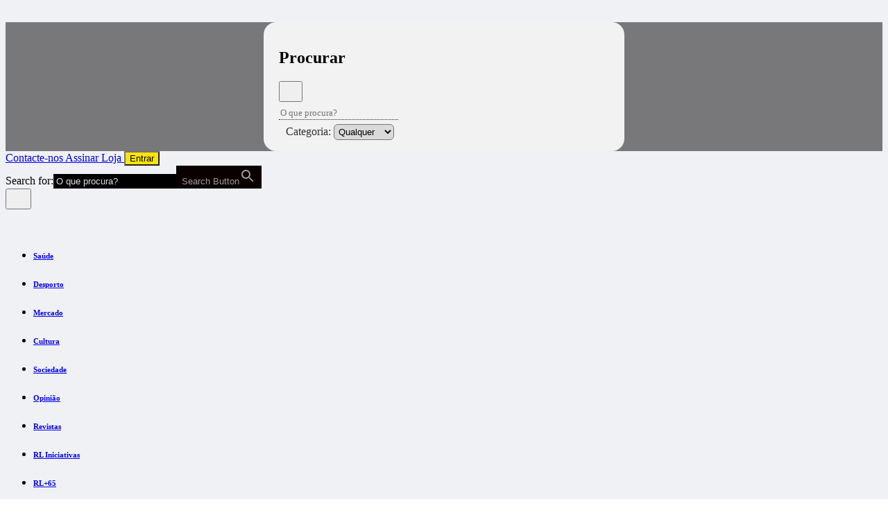

--- FILE ---
content_type: text/html; charset=UTF-8
request_url: https://www.regiaodeleiria.pt/subscrever/?://www.regiaodeleiria.pt/2017/03/mp-pede-perda-de-mandato-do-presidente-da-camara-de-ourem/
body_size: 44698
content:
<!DOCTYPE html>
<html lang="pt-PT">

<head>

    <meta charset="UTF-8">
    <meta name="viewport" content="width=device-width, initial-scale=1">
    <meta http-equiv="X-UA-Compatible" content="IE=edge">
    <link rel="profile" href="http://gmpg.org/xfn/11">
    <meta property="og:title" content="Subscrever">
    <meta property="og:type" content="website">
    <meta property="og:url" content="https://www.regiaodeleiria.pt/subscrever">
    <meta property="og:image" content="https://www.regiaodeleiria.pt/api/v1/watermark?url=" />
    <meta property="og:image:width" content="1200">
    <meta property="og:image:height" content="630">
    <meta property="og:site_name" content="Região de Leiria">
    <meta property="og:description" content="">
    <meta name="twitter:card" content="summary_large_image">
    <meta name="twitter:title" content="Subscrever">
    <meta name="twitter:description" content="">
    <meta name="twitter:image" content="https://www.regiaodeleiria.pt/api/v1/watermark-twitter?url=" />
    <meta name="twitter:site" content="@regiaodeleiria">
    <meta name="twitter:creator" content="@regiaodeleiria">
    <meta name="author" content="Região de Leiria">

    <meta name="facebook-domain-verification" content="qsyhki2onr0tykx7d7lw85qst2885f" />

    <link rel="preload" as="font"
        href="https://www.regiaodeleiria.pt/wp-content/themes/tema-wp-rl/inc/assets/webfonts/roboto/roboto-v30-latin-regular.woff2"
        type="font/woff2" crossorigin="anonymous">
    <link rel="preload" as="font"
        href="https://www.regiaodeleiria.pt/wp-content/themes/tema-wp-rl/inc/assets/webfonts/roboto/roboto-v30-latin-700.woff2"
        type="font/woff2" crossorigin="anonymous">
    <link rel="preload" as="font"
        href="https://www.regiaodeleiria.pt/wp-content/themes/tema-wp-rl/inc/assets/webfonts/merriweather/merriweather-v21-latin-regular.woff2"
        type="font/woff2" crossorigin="anonymous">
    <link rel="preload" as="font"
        href="https://www.regiaodeleiria.pt/wp-content/themes/tema-wp-rl/inc/assets/webfonts/merriweather/merriweather-v21-latin-700.woff2"
        type="font/woff2" crossorigin="anonymous">
    <link rel="preload" as="font"
        href="https://www.regiaodeleiria.pt/wp-content/themes/tema-wp-rl/inc/assets/webfonts/fontawesome/fa-brands-400.woff2"
        type="font/woff2" crossorigin="anonymous">
    <link rel="preload" as="font"
        href="https://www.regiaodeleiria.pt/wp-content/themes/tema-wp-rl/inc/assets/webfonts/fontawesome/fa-solid-900.woff2"
        type="font/woff2" crossorigin="anonymous">

    <script src="https://www.google.com/recaptcha/api.js" async defer></script>

    <!-- Quantcast Choice. Consent Manager Tag v2.0 (for TCF 2.0) -->
    <script type="text/javascript" async=true>
        (function() {
            var host = window.location.hostname;
            var element = document.createElement('script');
            var firstScript = document.getElementsByTagName('script')[0];
            var url = 'https://quantcast.mgr.consensu.org'
                .concat('/choice/', 'QVVU6rd9ZgL2w', '/', host, '/choice.js')
            var uspTries = 0;
            var uspTriesLimit = 3;
            element.async = true;
            element.type = 'text/javascript';
            element.src = url;

            firstScript.parentNode.insertBefore(element, firstScript);

            function makeStub() {
                var TCF_LOCATOR_NAME = '__tcfapiLocator';
                var queue = [];
                var win = window;
                var cmpFrame;

                function addFrame() {
                    var doc = win.document;
                    var otherCMP = !!(win.frames[TCF_LOCATOR_NAME]);

                    if (!otherCMP) {
                        if (doc.body) {
                            var iframe = doc.createElement('iframe');

                            iframe.style.cssText = 'display:none';
                            iframe.name = TCF_LOCATOR_NAME;
                            doc.body.appendChild(iframe);
                        } else {
                            setTimeout(addFrame, 5);
                        }
                    }
                    return !otherCMP;
                }

                function tcfAPIHandler() {
                    var gdprApplies;
                    var args = arguments;

                    if (!args.length) {
                        return queue;
                    } else if (args[0] === 'setGdprApplies') {
                        if (
                            args.length > 3 &&
                            args[2] === 2 &&
                            typeof args[3] === 'boolean'
                        ) {
                            gdprApplies = args[3];
                            if (typeof args[2] === 'function') {
                                args[2]('set', true);
                            }
                        }
                    } else if (args[0] === 'ping') {
                        var retr = {
                            gdprApplies: gdprApplies,
                            cmpLoaded: false,
                            cmpStatus: 'stub'
                        };

                        if (typeof args[2] === 'function') {
                            args[2](retr);
                        }
                    } else {
                        queue.push(args);
                    }
                }

                function postMessageEventHandler(event) {
                    var msgIsString = typeof event.data === 'string';
                    var json = {};

                    try {
                        if (msgIsString) {
                            json = JSON.parse(event.data);
                        } else {
                            json = event.data;
                        }
                    } catch (ignore) {}

                    var payload = json.__tcfapiCall;

                    if (payload) {
                        window.__tcfapi(
                            payload.command,
                            payload.version,
                            function(retValue, success) {
                                var returnMsg = {
                                    __tcfapiReturn: {
                                        returnValue: retValue,
                                        success: success,
                                        callId: payload.callId
                                    }
                                };
                                if (msgIsString) {
                                    returnMsg = JSON.stringify(returnMsg);
                                }
                                if (event && event.source && event.source.postMessage) {
                                    event.source.postMessage(returnMsg, '*');
                                }
                            },
                            payload.parameter
                        );
                    }
                }

                while (win) {
                    try {
                        if (win.frames[TCF_LOCATOR_NAME]) {
                            cmpFrame = win;
                            break;
                        }
                    } catch (ignore) {}

                    if (win === window.top) {
                        break;
                    }
                    win = win.parent;
                }
                if (!cmpFrame) {
                    addFrame();
                    win.__tcfapi = tcfAPIHandler;
                    win.addEventListener('message', postMessageEventHandler, false);
                }
            };

            makeStub();

            var uspStubFunction = function() {
                var arg = arguments;
                if (typeof window.__uspapi !== uspStubFunction) {
                    setTimeout(function() {
                        if (typeof window.__uspapi !== 'undefined') {
                            window.__uspapi.apply(window.__uspapi, arg);
                        }
                    }, 500);
                }
            };

            var checkIfUspIsReady = function() {
                uspTries++;
                if (window.__uspapi === uspStubFunction && uspTries < uspTriesLimit) {
                    console.warn('USP is not accessible');
                } else {
                    clearInterval(uspInterval);
                }
            };

            if (typeof window.__uspapi === 'undefined') {
                window.__uspapi = uspStubFunction;
                var uspInterval = setInterval(checkIfUspIsReady, 6000);
            }
        })();
    </script>
    <!-- End Quantcast Choice. Consent Manager Tag v2.0 (for TCF 2.0) -->
    <script async src="//publicidade.novcomunicacao.pt/www/delivery/asyncjs.php"></script>

    <style>
        ins img {
            display: inline !important;
        }

        .f-thumbs__slide.is-selected {
            transition: 0.3s ease-in-out;
            border: 1px solid #fde500;
        }

        .f-thumbs__slide.for-video img {
            background: rgba(0, 0, 0, 0.4);
        }

        #burger {
            transition: 0.2s ease-in-out;
        }

        #burger:hover {
            transform: scale(1.15);
        }

        body.noclick *:not(#side-navigation):not(#side-navigation *) {
            pointer-events: none;
        }

        body.noscroll {
            overflow: hidden !important;
        }
    </style>

    <title>Subscrever - Região de Leiria</title>
<meta name="robots" content="index, follow, max-snippet:-1, max-image-preview:large, max-video-preview:-1">
<link rel="canonical" href="https://www.regiaodeleiria.pt/subscrever/">
<meta property="og:url" content="https://www.regiaodeleiria.pt/subscrever/">
<meta property="og:site_name" content="Região de Leiria">
<meta property="og:locale" content="pt_PT">
<meta property="og:type" content="article">
<meta property="article:author" content="https://www.facebook.com/regiaodeleiria/">
<meta property="article:publisher" content="https://www.facebook.com/regiaodeleiria/">
<meta property="og:title" content="Subscrever - Região de Leiria">
<meta property="fb:pages" content="">
<meta property="fb:admins" content="">
<meta property="fb:app_id" content="luisdiogo">
<meta name="twitter:card" content="summary">
<meta name="twitter:site" content="@http://@regiaodeleiria">
<meta name="twitter:creator" content="@http://@regiaodeleiria">
<meta name="twitter:title" content="Subscrever - Região de Leiria">
<link rel='dns-prefetch' href='//www.googletagmanager.com' />
<link href='https://cdn.jsdelivr.net' crossorigin='anonymous' rel='preconnect' />
<link href='https://use.fontawesome.com' crossorigin='anonymous' rel='preconnect' />
<link rel="alternate" title="oEmbed (JSON)" type="application/json+oembed" href="https://www.regiaodeleiria.pt/api/oembed/1.0/embed?url=https%3A%2F%2Fwww.regiaodeleiria.pt%2Fsubscrever%2F" />
<link rel="alternate" title="oEmbed (XML)" type="text/xml+oembed" href="https://www.regiaodeleiria.pt/api/oembed/1.0/embed?url=https%3A%2F%2Fwww.regiaodeleiria.pt%2Fsubscrever%2F&#038;format=xml" />
<style id='wp-img-auto-sizes-contain-inline-css' type='text/css'>
img:is([sizes=auto i],[sizes^="auto," i]){contain-intrinsic-size:3000px 1500px}
/*# sourceURL=wp-img-auto-sizes-contain-inline-css */
</style>
<link rel="stylesheet" href="https://www.regiaodeleiria.pt/wp-content/cache/minify/a5ff7.css" media="all" />

<style id='classic-theme-styles-inline-css' type='text/css'>
/*! This file is auto-generated */
.wp-block-button__link{color:#fff;background-color:#32373c;border-radius:9999px;box-shadow:none;text-decoration:none;padding:calc(.667em + 2px) calc(1.333em + 2px);font-size:1.125em}.wp-block-file__button{background:#32373c;color:#fff;text-decoration:none}
/*# sourceURL=/wp-includes/css/classic-themes.min.css */
</style>
<style id='filebird-block-filebird-gallery-style-inline-css' type='text/css'>
ul.filebird-block-filebird-gallery{margin:auto!important;padding:0!important;width:100%}ul.filebird-block-filebird-gallery.layout-grid{display:grid;grid-gap:20px;align-items:stretch;grid-template-columns:repeat(var(--columns),1fr);justify-items:stretch}ul.filebird-block-filebird-gallery.layout-grid li img{border:1px solid #ccc;box-shadow:2px 2px 6px 0 rgba(0,0,0,.3);height:100%;max-width:100%;-o-object-fit:cover;object-fit:cover;width:100%}ul.filebird-block-filebird-gallery.layout-masonry{-moz-column-count:var(--columns);-moz-column-gap:var(--space);column-gap:var(--space);-moz-column-width:var(--min-width);columns:var(--min-width) var(--columns);display:block;overflow:auto}ul.filebird-block-filebird-gallery.layout-masonry li{margin-bottom:var(--space)}ul.filebird-block-filebird-gallery li{list-style:none}ul.filebird-block-filebird-gallery li figure{height:100%;margin:0;padding:0;position:relative;width:100%}ul.filebird-block-filebird-gallery li figure figcaption{background:linear-gradient(0deg,rgba(0,0,0,.7),rgba(0,0,0,.3) 70%,transparent);bottom:0;box-sizing:border-box;color:#fff;font-size:.8em;margin:0;max-height:100%;overflow:auto;padding:3em .77em .7em;position:absolute;text-align:center;width:100%;z-index:2}ul.filebird-block-filebird-gallery li figure figcaption a{color:inherit}

/*# sourceURL=https://www.regiaodeleiria.pt/wp-content/plugins/filebird/blocks/filebird-gallery/build/style-index.css */
</style>
<style id='global-styles-inline-css' type='text/css'>
:root{--wp--preset--aspect-ratio--square: 1;--wp--preset--aspect-ratio--4-3: 4/3;--wp--preset--aspect-ratio--3-4: 3/4;--wp--preset--aspect-ratio--3-2: 3/2;--wp--preset--aspect-ratio--2-3: 2/3;--wp--preset--aspect-ratio--16-9: 16/9;--wp--preset--aspect-ratio--9-16: 9/16;--wp--preset--color--black: #000000;--wp--preset--color--cyan-bluish-gray: #abb8c3;--wp--preset--color--white: #ffffff;--wp--preset--color--pale-pink: #f78da7;--wp--preset--color--vivid-red: #cf2e2e;--wp--preset--color--luminous-vivid-orange: #ff6900;--wp--preset--color--luminous-vivid-amber: #fcb900;--wp--preset--color--light-green-cyan: #7bdcb5;--wp--preset--color--vivid-green-cyan: #00d084;--wp--preset--color--pale-cyan-blue: #8ed1fc;--wp--preset--color--vivid-cyan-blue: #0693e3;--wp--preset--color--vivid-purple: #9b51e0;--wp--preset--gradient--vivid-cyan-blue-to-vivid-purple: linear-gradient(135deg,rgb(6,147,227) 0%,rgb(155,81,224) 100%);--wp--preset--gradient--light-green-cyan-to-vivid-green-cyan: linear-gradient(135deg,rgb(122,220,180) 0%,rgb(0,208,130) 100%);--wp--preset--gradient--luminous-vivid-amber-to-luminous-vivid-orange: linear-gradient(135deg,rgb(252,185,0) 0%,rgb(255,105,0) 100%);--wp--preset--gradient--luminous-vivid-orange-to-vivid-red: linear-gradient(135deg,rgb(255,105,0) 0%,rgb(207,46,46) 100%);--wp--preset--gradient--very-light-gray-to-cyan-bluish-gray: linear-gradient(135deg,rgb(238,238,238) 0%,rgb(169,184,195) 100%);--wp--preset--gradient--cool-to-warm-spectrum: linear-gradient(135deg,rgb(74,234,220) 0%,rgb(151,120,209) 20%,rgb(207,42,186) 40%,rgb(238,44,130) 60%,rgb(251,105,98) 80%,rgb(254,248,76) 100%);--wp--preset--gradient--blush-light-purple: linear-gradient(135deg,rgb(255,206,236) 0%,rgb(152,150,240) 100%);--wp--preset--gradient--blush-bordeaux: linear-gradient(135deg,rgb(254,205,165) 0%,rgb(254,45,45) 50%,rgb(107,0,62) 100%);--wp--preset--gradient--luminous-dusk: linear-gradient(135deg,rgb(255,203,112) 0%,rgb(199,81,192) 50%,rgb(65,88,208) 100%);--wp--preset--gradient--pale-ocean: linear-gradient(135deg,rgb(255,245,203) 0%,rgb(182,227,212) 50%,rgb(51,167,181) 100%);--wp--preset--gradient--electric-grass: linear-gradient(135deg,rgb(202,248,128) 0%,rgb(113,206,126) 100%);--wp--preset--gradient--midnight: linear-gradient(135deg,rgb(2,3,129) 0%,rgb(40,116,252) 100%);--wp--preset--font-size--small: 13px;--wp--preset--font-size--medium: 20px;--wp--preset--font-size--large: 36px;--wp--preset--font-size--x-large: 42px;--wp--preset--spacing--20: 0.44rem;--wp--preset--spacing--30: 0.67rem;--wp--preset--spacing--40: 1rem;--wp--preset--spacing--50: 1.5rem;--wp--preset--spacing--60: 2.25rem;--wp--preset--spacing--70: 3.38rem;--wp--preset--spacing--80: 5.06rem;--wp--preset--shadow--natural: 6px 6px 9px rgba(0, 0, 0, 0.2);--wp--preset--shadow--deep: 12px 12px 50px rgba(0, 0, 0, 0.4);--wp--preset--shadow--sharp: 6px 6px 0px rgba(0, 0, 0, 0.2);--wp--preset--shadow--outlined: 6px 6px 0px -3px rgb(255, 255, 255), 6px 6px rgb(0, 0, 0);--wp--preset--shadow--crisp: 6px 6px 0px rgb(0, 0, 0);}:where(.is-layout-flex){gap: 0.5em;}:where(.is-layout-grid){gap: 0.5em;}body .is-layout-flex{display: flex;}.is-layout-flex{flex-wrap: wrap;align-items: center;}.is-layout-flex > :is(*, div){margin: 0;}body .is-layout-grid{display: grid;}.is-layout-grid > :is(*, div){margin: 0;}:where(.wp-block-columns.is-layout-flex){gap: 2em;}:where(.wp-block-columns.is-layout-grid){gap: 2em;}:where(.wp-block-post-template.is-layout-flex){gap: 1.25em;}:where(.wp-block-post-template.is-layout-grid){gap: 1.25em;}.has-black-color{color: var(--wp--preset--color--black) !important;}.has-cyan-bluish-gray-color{color: var(--wp--preset--color--cyan-bluish-gray) !important;}.has-white-color{color: var(--wp--preset--color--white) !important;}.has-pale-pink-color{color: var(--wp--preset--color--pale-pink) !important;}.has-vivid-red-color{color: var(--wp--preset--color--vivid-red) !important;}.has-luminous-vivid-orange-color{color: var(--wp--preset--color--luminous-vivid-orange) !important;}.has-luminous-vivid-amber-color{color: var(--wp--preset--color--luminous-vivid-amber) !important;}.has-light-green-cyan-color{color: var(--wp--preset--color--light-green-cyan) !important;}.has-vivid-green-cyan-color{color: var(--wp--preset--color--vivid-green-cyan) !important;}.has-pale-cyan-blue-color{color: var(--wp--preset--color--pale-cyan-blue) !important;}.has-vivid-cyan-blue-color{color: var(--wp--preset--color--vivid-cyan-blue) !important;}.has-vivid-purple-color{color: var(--wp--preset--color--vivid-purple) !important;}.has-black-background-color{background-color: var(--wp--preset--color--black) !important;}.has-cyan-bluish-gray-background-color{background-color: var(--wp--preset--color--cyan-bluish-gray) !important;}.has-white-background-color{background-color: var(--wp--preset--color--white) !important;}.has-pale-pink-background-color{background-color: var(--wp--preset--color--pale-pink) !important;}.has-vivid-red-background-color{background-color: var(--wp--preset--color--vivid-red) !important;}.has-luminous-vivid-orange-background-color{background-color: var(--wp--preset--color--luminous-vivid-orange) !important;}.has-luminous-vivid-amber-background-color{background-color: var(--wp--preset--color--luminous-vivid-amber) !important;}.has-light-green-cyan-background-color{background-color: var(--wp--preset--color--light-green-cyan) !important;}.has-vivid-green-cyan-background-color{background-color: var(--wp--preset--color--vivid-green-cyan) !important;}.has-pale-cyan-blue-background-color{background-color: var(--wp--preset--color--pale-cyan-blue) !important;}.has-vivid-cyan-blue-background-color{background-color: var(--wp--preset--color--vivid-cyan-blue) !important;}.has-vivid-purple-background-color{background-color: var(--wp--preset--color--vivid-purple) !important;}.has-black-border-color{border-color: var(--wp--preset--color--black) !important;}.has-cyan-bluish-gray-border-color{border-color: var(--wp--preset--color--cyan-bluish-gray) !important;}.has-white-border-color{border-color: var(--wp--preset--color--white) !important;}.has-pale-pink-border-color{border-color: var(--wp--preset--color--pale-pink) !important;}.has-vivid-red-border-color{border-color: var(--wp--preset--color--vivid-red) !important;}.has-luminous-vivid-orange-border-color{border-color: var(--wp--preset--color--luminous-vivid-orange) !important;}.has-luminous-vivid-amber-border-color{border-color: var(--wp--preset--color--luminous-vivid-amber) !important;}.has-light-green-cyan-border-color{border-color: var(--wp--preset--color--light-green-cyan) !important;}.has-vivid-green-cyan-border-color{border-color: var(--wp--preset--color--vivid-green-cyan) !important;}.has-pale-cyan-blue-border-color{border-color: var(--wp--preset--color--pale-cyan-blue) !important;}.has-vivid-cyan-blue-border-color{border-color: var(--wp--preset--color--vivid-cyan-blue) !important;}.has-vivid-purple-border-color{border-color: var(--wp--preset--color--vivid-purple) !important;}.has-vivid-cyan-blue-to-vivid-purple-gradient-background{background: var(--wp--preset--gradient--vivid-cyan-blue-to-vivid-purple) !important;}.has-light-green-cyan-to-vivid-green-cyan-gradient-background{background: var(--wp--preset--gradient--light-green-cyan-to-vivid-green-cyan) !important;}.has-luminous-vivid-amber-to-luminous-vivid-orange-gradient-background{background: var(--wp--preset--gradient--luminous-vivid-amber-to-luminous-vivid-orange) !important;}.has-luminous-vivid-orange-to-vivid-red-gradient-background{background: var(--wp--preset--gradient--luminous-vivid-orange-to-vivid-red) !important;}.has-very-light-gray-to-cyan-bluish-gray-gradient-background{background: var(--wp--preset--gradient--very-light-gray-to-cyan-bluish-gray) !important;}.has-cool-to-warm-spectrum-gradient-background{background: var(--wp--preset--gradient--cool-to-warm-spectrum) !important;}.has-blush-light-purple-gradient-background{background: var(--wp--preset--gradient--blush-light-purple) !important;}.has-blush-bordeaux-gradient-background{background: var(--wp--preset--gradient--blush-bordeaux) !important;}.has-luminous-dusk-gradient-background{background: var(--wp--preset--gradient--luminous-dusk) !important;}.has-pale-ocean-gradient-background{background: var(--wp--preset--gradient--pale-ocean) !important;}.has-electric-grass-gradient-background{background: var(--wp--preset--gradient--electric-grass) !important;}.has-midnight-gradient-background{background: var(--wp--preset--gradient--midnight) !important;}.has-small-font-size{font-size: var(--wp--preset--font-size--small) !important;}.has-medium-font-size{font-size: var(--wp--preset--font-size--medium) !important;}.has-large-font-size{font-size: var(--wp--preset--font-size--large) !important;}.has-x-large-font-size{font-size: var(--wp--preset--font-size--x-large) !important;}
:where(.wp-block-post-template.is-layout-flex){gap: 1.25em;}:where(.wp-block-post-template.is-layout-grid){gap: 1.25em;}
:where(.wp-block-term-template.is-layout-flex){gap: 1.25em;}:where(.wp-block-term-template.is-layout-grid){gap: 1.25em;}
:where(.wp-block-columns.is-layout-flex){gap: 2em;}:where(.wp-block-columns.is-layout-grid){gap: 2em;}
:root :where(.wp-block-pullquote){font-size: 1.5em;line-height: 1.6;}
/*# sourceURL=global-styles-inline-css */
</style>
<style id='woocommerce-inline-inline-css' type='text/css'>
.woocommerce form .form-row .required { visibility: visible; }
/*# sourceURL=woocommerce-inline-inline-css */
</style>
<link rel="stylesheet" href="https://www.regiaodeleiria.pt/wp-content/cache/minify/3a1ed.css" media="all" />

<style id='wp-polls-inline-css' type='text/css'>
.wp-polls .pollbar {
	margin: 1px;
	font-size: 12px;
	line-height: 14px;
	height: 14px;
	background: #000000;
	border: 1px solid #000000;
}

/*# sourceURL=wp-polls-inline-css */
</style>
<link rel="stylesheet" href="https://www.regiaodeleiria.pt/wp-content/cache/minify/3d0cd.css" media="all" />















<script src="https://www.regiaodeleiria.pt/wp-content/cache/minify/d4514.js"></script>



<script type="text/javascript" id="fullworks-anti-spam-front-logged-out-js-extra">
/* <![CDATA[ */
var FullworksAntiSpamFELO = {"form_selectors":"#commentform, #comments-form,.comment-form, .wpd_comm_form","ajax_url":"https://www.regiaodeleiria.pt/wp-admin/admin-ajax.php"};
//# sourceURL=fullworks-anti-spam-front-logged-out-js-extra
/* ]]> */
</script>
<script src="https://www.regiaodeleiria.pt/wp-content/cache/minify/3f314.js"></script>





<!-- Google tag (gtag.js) snippet added by Site Kit -->
<!-- Google Analytics snippet added by Site Kit -->
<script type="text/javascript" src="https://www.googletagmanager.com/gtag/js?id=G-62L7GTRVBX" id="google_gtagjs-js" async></script>
<script type="text/javascript" id="google_gtagjs-js-after">
/* <![CDATA[ */
window.dataLayer = window.dataLayer || [];function gtag(){dataLayer.push(arguments);}
gtag("set","linker",{"domains":["www.regiaodeleiria.pt"]});
gtag("js", new Date());
gtag("set", "developer_id.dZTNiMT", true);
gtag("config", "G-62L7GTRVBX");
 window._googlesitekit = window._googlesitekit || {}; window._googlesitekit.throttledEvents = []; window._googlesitekit.gtagEvent = (name, data) => { var key = JSON.stringify( { name, data } ); if ( !! window._googlesitekit.throttledEvents[ key ] ) { return; } window._googlesitekit.throttledEvents[ key ] = true; setTimeout( () => { delete window._googlesitekit.throttledEvents[ key ]; }, 5 ); gtag( "event", name, { ...data, event_source: "site-kit" } ); }; 
//# sourceURL=google_gtagjs-js-after
/* ]]> */
</script>
<script src="https://www.regiaodeleiria.pt/wp-content/cache/minify/fe83b.js"></script>


<link rel="EditURI" type="application/rsd+xml" title="RSD" href="https://www.regiaodeleiria.pt/xmlrpc.php?rsd" />

<link rel='shortlink' href='https://www.regiaodeleiria.pt/?p=354506' />
<meta name="generator" content="Site Kit by Google 1.171.0" />			<style>.cmplz-hidden {
					display: none !important;
				}</style>	<noscript><style>.woocommerce-product-gallery{ opacity: 1 !important; }</style></noscript>
	<meta name="generator" content="Elementor 3.34.4; features: e_font_icon_svg, additional_custom_breakpoints; settings: css_print_method-external, google_font-enabled, font_display-swap">
			<style>
				.e-con.e-parent:nth-of-type(n+4):not(.e-lazyloaded):not(.e-no-lazyload),
				.e-con.e-parent:nth-of-type(n+4):not(.e-lazyloaded):not(.e-no-lazyload) * {
					background-image: none !important;
				}
				@media screen and (max-height: 1024px) {
					.e-con.e-parent:nth-of-type(n+3):not(.e-lazyloaded):not(.e-no-lazyload),
					.e-con.e-parent:nth-of-type(n+3):not(.e-lazyloaded):not(.e-no-lazyload) * {
						background-image: none !important;
					}
				}
				@media screen and (max-height: 640px) {
					.e-con.e-parent:nth-of-type(n+2):not(.e-lazyloaded):not(.e-no-lazyload),
					.e-con.e-parent:nth-of-type(n+2):not(.e-lazyloaded):not(.e-no-lazyload) * {
						background-image: none !important;
					}
				}
			</style>
			<noscript><style>.lazyload[data-src]{display:none !important;}</style></noscript><style>.lazyload{background-image:none !important;}.lazyload:before{background-image:none !important;}</style><link rel="icon" href="https://www.regiaodeleiria.pt/wp-content/uploads/2016/08/cropped-faviconRL-32x32.png" sizes="32x32" />
<link rel="icon" href="https://www.regiaodeleiria.pt/wp-content/uploads/2016/08/cropped-faviconRL-192x192.png" sizes="192x192" />
<link rel="apple-touch-icon" href="https://www.regiaodeleiria.pt/wp-content/uploads/2016/08/cropped-faviconRL-180x180.png" />
<meta name="msapplication-TileImage" content="https://www.regiaodeleiria.pt/wp-content/uploads/2016/08/cropped-faviconRL-270x270.png" />
		<style type="text/css" id="wp-custom-css">
			p:empty:before {
    content: none;
}

.wp-embedded-content {
	margin-bottom: 1.3rem;
}

/*
#menu-superior > li:nth-child(2) {
    border: 1px solid #0057b7;
		padding: 0.25rem;
		top:2px
}

#menu-superior > li:nth-child(1) {
		padding: 0.25rem;
		background-color: #0057b7;
}

#menu-superior > li:nth-child(2)::before {
  content: url('https://i.imgur.com/NltWlDR.png');
position:relative;
  top:2px;
}

#menu-superior > li:nth-child(1)::before {
  content: url('https://i.imgur.com/NltWlDR.png');
position:relative;
  top:2px;
}

#menu-superior > li:nth-child(1):hover {
		color: #0057b7 !important;
		cursor: pointer;
}

#menu-superior > li:nth-child(1) a:hover {
	color: #0057b7 !important;
	cursor: pointer;
}

#menu-superior > li:nth-child(2) a h6 {
		display: inline;
		font-family: Roboto, sans-serif;
		font-weight: 900;
		text-transform: uppercase;
		color: #0057b7 !important;
		animation-name: fade;
		animation-duration: 2s;
		animation-timing-function: ease-in-out;
		animation-delay: 0s;
		animation-iteration-count: infinite;
		animation-direction: normal;
		animation-fill-mode: none;
 margin-left: 6px
}

#menu-superior > li:nth-child(1) a h6 {
		display: inline;
		font-family: Roboto, sans-serif;
		font-weight: 900;
		text-transform: uppercase;
		color: #ffd700 !important;
		animation-name: fade;
		animation-duration: 2s;
		animation-timing-function: ease-in-out;
		animation-delay: 0s;
		animation-iteration-count: infinite;
		animation-direction: normal;
		animation-fill-mode: none;
	  margin-left: 6px
}

@keyframes fade {
  0%{
    opacity: 1
  }
  50%{
	 opacity: 0.6
  }
	100%{
	 opacity: 1
  }
}

#menu-lateral > li:nth-child(1)::before {
  content: url('https://i.imgur.com/NltWlDR.png');
position:relative;
  top:2px;
}

#menu-lateral > li:nth-child(2)::before {
  content: url('https://i.imgur.com/NltWlDR.png');
position:relative;
  top:2px;
}

#menu-lateral > li:nth-child(1) {
    background-color: #0057b7;
    color: #ffd700 !important;
    padding: 0.25rem 0.25rem 0.25rem 0.5rem;
    margin-bottom: 0.5rem;
}

#menu-lateral > li:nth-child(2) {
    border: 1px solid #0057b7;
    padding: 0.25rem 0.25rem 0.25rem 0.5rem;
    margin-bottom: 0.5rem;
}

#menu-lateral > li:nth-child(1) a {
		display: inline;
    color: #ffd700;
		font-family: Roboto, sans-serif;
		font-weight: 900;
		text-transform: uppercase;
		animation-name: fade;
		animation-duration: 2s;
		animation-timing-function: ease-in-out;
		animation-delay: 0s;
		animation-iteration-count: infinite;
		animation-direction: normal;
		animation-fill-mode: none;
		margin-left: 8px
}

#menu-lateral > li:nth-child(2) a {
		display: inline;
    color: #0057b7;
		font-family: Roboto, sans-serif;
		font-weight: 900;
		text-transform: uppercase;
		animation-name: fade;
		animation-duration: 2s;
		animation-timing-function: ease-in-out;
		animation-delay: 0s;
		animation-iteration-count: infinite;
		animation-direction: normal;
		animation-fill-mode: none;
		margin-left: 8px
}

#menu-lateral > li:nth-child(1) a:hover {
    color: white !important;
}

#menu-lateral > li:nth-child(2) a:hover {
    color: black !important;
}*/		</style>
					<style type="text/css">
					.is-form-id-402318 .is-search-submit:focus,
			.is-form-id-402318 .is-search-submit:hover,
			.is-form-id-402318 .is-search-submit,
            .is-form-id-402318 .is-search-icon {
			color: #ffffff !important;            background-color: #dc0000 !important;            border-color: #dc0000 !important;			}
                        	.is-form-id-402318 .is-search-submit path {
					fill: #ffffff !important;            	}
            			</style>
					<style type="text/css">
					.is-form-id-402313 .is-search-submit:focus,
			.is-form-id-402313 .is-search-submit:hover,
			.is-form-id-402313 .is-search-submit,
            .is-form-id-402313 .is-search-icon {
			color: #9e9e9e !important;            background-color: #0a0000 !important;            border-color: #000000 !important;			}
                        	.is-form-id-402313 .is-search-submit path {
					fill: #9e9e9e !important;            	}
            			.is-form-id-402313 .is-search-input::-webkit-input-placeholder {
			    color: #e0e0e0 !important;
			}
			.is-form-id-402313 .is-search-input:-moz-placeholder {
			    color: #e0e0e0 !important;
			    opacity: 1;
			}
			.is-form-id-402313 .is-search-input::-moz-placeholder {
			    color: #e0e0e0 !important;
			    opacity: 1;
			}
			.is-form-id-402313 .is-search-input:-ms-input-placeholder {
			    color: #e0e0e0 !important;
			}
                        			.is-form-style-1.is-form-id-402313 .is-search-input:focus,
			.is-form-style-1.is-form-id-402313 .is-search-input:hover,
			.is-form-style-1.is-form-id-402313 .is-search-input,
			.is-form-style-2.is-form-id-402313 .is-search-input:focus,
			.is-form-style-2.is-form-id-402313 .is-search-input:hover,
			.is-form-style-2.is-form-id-402313 .is-search-input,
			.is-form-style-3.is-form-id-402313 .is-search-input:focus,
			.is-form-style-3.is-form-id-402313 .is-search-input:hover,
			.is-form-style-3.is-form-id-402313 .is-search-input,
			.is-form-id-402313 .is-search-input:focus,
			.is-form-id-402313 .is-search-input:hover,
			.is-form-id-402313 .is-search-input {
                                color: #e0e0e0 !important;                                border-color: #000000 !important;                                background-color: #000000 !important;			}
                        			</style>
		</head>

<style>
    .mb-12 {
        margin-bottom: 48px;
    }

    #search_modal {
        backdrop-filter: blur(4px);
        background: rgba(0, 0, 0, 0.5);
        z-index: 10000000;
    }

    #search_modal .modal-dialog {
        width: 90vw;
        max-width: unset;
        margin: 0 auto;
    }

    #search_modal .modal-dialog .modal-content {
        border-radius: 18px !important;
    }

    #search_modal .modal-header {
        padding: 18px 12px 0 22px;
        border-bottom: none;
    }

    #search_modal .modal-body {
        padding: 6px 28px 16px 22px;
    }

    #search-in {
        border: 0;
        border-bottom: 1px dotted;
    }

    .magnifying-loader {
        width: 48px;
        height: 48px;
        display: none;
        margin: 32px auto 32px;
        position: relative;
        border: 3px solid #FFF;
        border-radius: 50%;
        box-sizing: border-box;
        opacity: 70%;
        animation: animloader 2s linear infinite;
    }

    .magnifying-loader::after {
        content: '';
        box-sizing: border-box;
        width: 6px;
        height: 24px;
        background: #FFF;
        transform: rotate(-45deg);
        position: absolute;
        bottom: -20px;
        left: 46px;
    }

    @keyframes animloader {
        0% {
            transform: translate(-10px, -10px);
        }

        25% {
            transform: translate(-10px, 10px);
        }

        50% {
            transform: translate(10px, 10px);
        }

        75% {
            transform: translate(10px, -10px);
        }

        100% {
            transform: translate(-10px, -10px);
        }
    }

    .global-search-container {
        max-width: 520px;
        margin: 32px auto 0;
        background: rgba(255, 255, 255, 0.9);
    }

    #global-search-results-container {
        margin-top: 12px;
        display: none;
        background: rgba(255, 255, 255, 0.9);
        max-height: 66vh;
        border-radius: 18px;
        width: 100%;
        overflow: auto;
        padding-top: 18px;
        box-sizing: content-box;
    }

    .global-search-container input {
        background: none !important;
        font-family: 'Stag-Book';
        color: #242121 !important;
    }

    #global-search-results-container::-webkit-scrollbar {
        width: 2%;
    }

    #global-search-results {
        display: flex;
        flex-wrap: wrap;
        width: 100%;
        pointer-events: all;
        justify-content: center;
    }

    .global-search-no-results {
        display: none;
        color: #dc0000;
        margin: 6px auto 0;
    }

    .global-search-category-filter {
        margin-top: 6px;
    }

    .global-search-category-filter select {
        background: rgba(0, 0, 0, 0.1);
        border-radius: 6px;
        padding: 2px;
        font-size: 13px;
        cursor: pointer;
    }

    .search-result-entry {
        height: 100%;
        border-radius: 16px;
    }

    .object-cover {
        object-fit: cover;
    }

    .search-result-entry img {
        width: 100%;
        height: 72px;
        border-radius: 10px;
    }

    .filter-span {
        color: rgba(0, 0, 0, 0.8);
    }

    .global-search-filters {
        padding-left: 10px;
    }

    .btn-login {
        background: #fde500;
    }

    .black-friday-btn {
        background: black;
        color: white !important;
        border-color: black;
        font-weight: bold;
        transition: transform 0.3s ease;
        position: relative;
        display: inline-flex;
        align-items: center;
    }

    .black-friday-btn:hover {
        transform: scale(1.05);
        background: #333;
    }

    .black-friday-btn .bf-label {
        background: #dc0000;
        color: white;
        padding: 1px 8px;
        border-radius: 14px;
        font-size: 0.75em;
        font-weight: bold;
        margin-left: 6px;
    }

    .black-friday-btn .bf-label:hover {
        color: white !important;
    }
</style>
<div class="modal fade" id="search_modal" tabindex="-1" role="dialog" aria-labelledby="login-form"
    aria-hidden="true">
    <div class="modal-dialog modal-dialog-centered" role="document">
        <div class="w-100">
            <div class="global-search-container modal-content rounded-0">
                <div class="modal-header">
                    <h2 class="stag-light mb-0">Procurar</h2>
                    <button class="navbar-toggler" type="button" data-dismiss="modal" aria-label="Close">
                        <img src="[data-uri]"
                            style="width: 18.38px !important;height: 21px !important;" alt="Fechar" data-src="https://www.regiaodeleiria.pt/wp-content/themes/tema-wp-rl/inc/assets/general_icons/close.svg" decoding="async" class="lazyload"><noscript><img src="https://www.regiaodeleiria.pt/wp-content/themes/tema-wp-rl/inc/assets/general_icons/close.svg"
                            style="width: 18.38px !important;height: 21px !important;" alt="Fechar" data-eio="l"></noscript>
                    </button>
                </div>
                <div class="modal-body">
                    <div class="row">
                        <div class="col-12">
                            <div id="search">
                                <input autocomplete="off" type="text" class="form-control" name="search" id="search-in"
                                    placeholder="O que procura?">
                            </div>
                        </div>
                    </div>

                    <div class="global-search-filters col-12">
                        <div class="global-search-category-filter">
                            <span class="filter-span">Categoria:</span>
                            <select id="search-filter-category">
                                <option value="">Qualquer</option>
                                <option value="sociedade">Sociedade</option>
                                <option value="mercado">Mercado</option>
                                <option value="saude">Saúde</option>
                                <option value="desporto">Desporto</option>
                                <option value="cultura">Cultura</option>
                                <option value="opiniao">Opinião</option>
                            </select>
                        </div>
                    </div>

                    <span class="global-search-no-results">Sem resultados para a sua pesquisa</span>

                </div>
            </div>

            <span class="magnifying-loader"></span>
            <div id="global-search-results-container">
                <div id="global-search-results"></div>
                <div id="infinite-scroll-spinner" class="text-center py-3" style="display: none;">
                    <div class="spinner-border text-secondary" role="status">
                        <span class="visually-hidden"></span>
                    </div>
                </div>
            </div>
        </div>

    </div>
</div>

<body class="wp-singular page-template page-template-page-templates page-template-subscription page-template-page-templatessubscription-php page page-id-354506 wp-custom-logo wp-embed-responsive wp-theme-tema-wp-rl theme-tema-wp-rl woocommerce-no-js tema-wp-rl elementor-default elementor-kit-363890">
    <nav id="nav-superior" class="navbar navbar-yellow navbar-light d-none d-md-block">
        <div class="d-flex w-100 justify-content-between">
            <div class="d-flex justify-content-start align-items-center">
                <a class="mx-2" href="/contactos/">
                    Contacte-nos
                </a>

                                    
                                            <a class="mx-2 btn-outline-black" href="/subscrever/">
                            Assinar
                        </a>
                                    
                <a class="mx-2 btn-shop" href="/loja/">
                    Loja
                </a>
                
                    <button href="#" class="mx-2 btn-login btn-outline-black cursor-pointer" data-toggle="modal" data-target="#login_modal" data-no-instant>
                        Entrar
                    </button>
                
            </div>
            <div class="d-flex justify-content-end align-items-center">
                <a class="mx-2 pt-1" target="_blank" href="https://www.facebook.com/regiaodeleiria/  ">
                    <i class="fab fa-facebook " style="font-size: 1.2rem;"></i>
                </a>
                <a class="mx-2 pt-1" target="_blank" href="https://twitter.com/regiaodeleiria">
                    <i class="fa-brands fa-x-twitter " style="font-size: 1.2rem;"></i>
                </a>
                <a class="mx-2 pt-1" target="_blank" href="https://www.instagram.com/regiaodeleiria/">
                    <i class="fab fa-instagram " style="font-size: 1.2rem;"></i>
                </a>
                <a class="mx-2 pt-1" target="_blank" href="https://www.linkedin.com/company/regi%C3%A3o-de-leiria">
                    <i class="fab fa-linkedin-in " style="font-size: 1.2rem;"></i>
                </a>
                <a class="mx-2 pt-1" target="_blank" href="https://www.youtube.com/user/regiaodeleiria">
                    <i class="fab fa-youtube " style="font-size: 1.2rem;"></i>
                </a>
                							<style type="text/css" media="screen">
							#is-ajax-search-result-402313 .is-highlight { background-color: #FFFFB9 !important;}
							#is-ajax-search-result-402313 .meta .is-highlight { background-color: transparent !important;}
							</style>
						<form data-min-no-for-search=1 data-result-box-max-height=400 data-form-id=402313 class="is-search-form is-form-style is-form-style-3 is-form-id-402313 is-ajax-search" action="https://www.regiaodeleiria.pt/" method="get" role="search" ><label for="is-search-input-402313"><span class="is-screen-reader-text">Search for:</span><input  type="search" id="is-search-input-402313" name="s" value="" class="is-search-input" placeholder="O que procura?" autocomplete=off /><span class="is-loader-image lazyload" style="display: none;"  data-back="https://www.regiaodeleiria.pt/wp-content/plugins/add-search-to-menu/public/images/spinner.gif" data-eio-rwidth="25" data-eio-rheight="25"></span></label><button type="submit" class="is-search-submit"><span class="is-screen-reader-text">Search Button</span><span class="is-search-icon"><svg focusable="false" aria-label="Search" xmlns="http://www.w3.org/2000/svg" viewBox="0 0 24 24" width="24px"><path d="M15.5 14h-.79l-.28-.27C15.41 12.59 16 11.11 16 9.5 16 5.91 13.09 3 9.5 3S3 5.91 3 9.5 5.91 16 9.5 16c1.61 0 3.09-.59 4.23-1.57l.27.28v.79l5 4.99L20.49 19l-4.99-5zm-6 0C7.01 14 5 11.99 5 9.5S7.01 5 9.5 5 14 7.01 14 9.5 11.99 14 9.5 14z"></path></svg></span></button><input type="hidden" name="id" value="402313" /></form>            </div>
        </div>
    </nav>
    <header id="sticky-header" class="sticky-top">
        <nav id="nav-principal" class="navbar navbar-light bg-light">
            <div class="d-flex w-100 my-1 justify-content-between">
                <div class="d-flex justify-content-start align-self-center align-items-center">
                    <button id="burger" class="navbar-toggler" type="button">
                        <img src="[data-uri]"
                            style="height: 21px !important;" alt="Menu" data-src="https://www.regiaodeleiria.pt/wp-content/themes/tema-wp-rl/inc/assets/general_icons/burger.svg" decoding="async" class="lazyload"><noscript><img src="https://www.regiaodeleiria.pt/wp-content/themes/tema-wp-rl/inc/assets/general_icons/burger.svg"
                            style="height: 21px !important;" alt="Menu" data-eio="l"></noscript>
                    </button>
                </div>
                <div class="d-flex flex-fill justify-content-center justify-content-md-start">
                    <a class="ml-md-4 hover11" href="/">
                        <img class="logo-navbar lazyload"
                            src="[data-uri]" href="/" 
                            width="100" height="28" alt="Região de Leiria" data-src="https://www.regiaodeleiria.pt/wp-content/themes/tema-wp-rl/inc/assets/logo/logo_rl.svg" decoding="async" data-eio-rwidth="100" data-eio-rheight="28" /><noscript><img class="logo-navbar"
                            src="https://www.regiaodeleiria.pt/wp-content/themes/tema-wp-rl/inc/assets/logo/logo_rl.svg" href="/" 
                            width="100" height="28" alt="Região de Leiria" data-eio="l" /></noscript>
                    </a>
                </div>
                <div class="ml-md-auto ml-0 d-flex justify-content-end align-items-center">

                    <ul class="d-none d-md-inline-flex my-0" id="menu-superior">
                    <style>
                        .menu-hoverable:hover {
                            cursor: pointer;
                            background: black !important;
                            color: white !important;
                        }
                    </style>

                    
                                                <li class="my-auto mx-2 ">
                                <a href="https://www.regiaodeleiria.pt/seccao/saude/">
                                    <h6>Saúde</h6>
                                </a>
                            </li>
                                                <li class="my-auto mx-2 ">
                                <a href="https://www.regiaodeleiria.pt/seccao/desporto/">
                                    <h6>Desporto</h6>
                                </a>
                            </li>
                                                <li class="my-auto mx-2 ">
                                <a href="https://www.regiaodeleiria.pt/seccao/mercado/">
                                    <h6>Mercado</h6>
                                </a>
                            </li>
                                                <li class="my-auto mx-2 ">
                                <a href="https://www.regiaodeleiria.pt/seccao/cultura/">
                                    <h6>Cultura</h6>
                                </a>
                            </li>
                                                <li class="my-auto mx-2 ">
                                <a href="https://www.regiaodeleiria.pt/seccao/sociedade/">
                                    <h6>Sociedade</h6>
                                </a>
                            </li>
                                                <li class="my-auto mx-2 ">
                                <a href="/opinioes">
                                    <h6>Opinião</h6>
                                </a>
                            </li>
                                                <li class="my-auto mx-2 ">
                                <a href="https://www.regiaodeleiria.pt/revistas/">
                                    <h6>Revistas</h6>
                                </a>
                            </li>
                                                <li class="my-auto mx-2 d-none d-lg-block">
                                <a href="https://www.regiaodeleiria.pt/seccao/iniciativas-rl/">
                                    <h6>RL Iniciativas</h6>
                                </a>
                            </li>
                                                <li class="my-auto mx-2 d-none d-lg-block">
                                <a href="https://www.regiaodeleiria.pt/seccao/rl-mais-65/">
                                    <h6>RL+65</h6>
                                </a>
                            </li>
                                                <li class="my-auto mx-2 d-none d-lg-block">
                                <a href="https://www.regiaodeleiria.pt/seccao/rl-escolas/">
                                    <h6>RL Escolas</h6>
                                </a>
                            </li>
                    </ul>                    <div class="d-none d-md-inline-flex d-lg-none btn-group">
                        <div class="dropdown">
                            <a class="btn dropdown-toggle" href="#" role="button" id="dropdownMenuLink"
                                data-toggle="dropdown" aria-haspopup="true" aria-expanded="false">
                                <p class="h6 d-inline">Mais</p>
                            </a>

                            <div class="dropdown-menu dropdown-menu-right" aria-labelledby="dropdownMenuLink">
                                                                    <a class="dropdown-item" href="https://www.regiaodeleiria.pt/seccao/iniciativas-rl/">
                                        <h6>RL Iniciativas</h6>
                                    </a>
                                                                    <a class="dropdown-item" href="https://www.regiaodeleiria.pt/seccao/rl-mais-65/">
                                        <h6>RL+65</h6>
                                    </a>
                                                                    <a class="dropdown-item" href="https://www.regiaodeleiria.pt/seccao/rl-escolas/">
                                        <h6>RL Escolas</h6>
                                    </a>
                                                            </div>
                        </div>
                    </div>
                    <!-- user avatar -->
                    <div class="d-inline dropdown show dropleft">
                                                    <div class="d-flex text-center justify-content-end align-self-center align-items-center"
                                style="width: 47px;height: 35px;">
                                <a class="navbar-toggler cart" data-count="0"
                                    href="https://www.regiaodeleiria.pt/carrinho/">
                                    <img
                                        src="[data-uri]"
                                        style="height: 21px !important;" alt="Carrinho de compras" data-src="https://www.regiaodeleiria.pt/wp-content/themes/tema-wp-rl/inc/assets/general_icons/shopping-cart.svg" decoding="async" class="lazyload"><noscript><img
                                        src="https://www.regiaodeleiria.pt/wp-content/themes/tema-wp-rl/inc/assets/general_icons/shopping-cart.svg"
                                        style="height: 21px !important;" alt="Carrinho de compras" data-eio="l"></noscript>
                                </a>
                            </div>


                                            </div>
                </div>
            </div>
        </nav>
    </header>

    <div id="side-navigation" class="collapse" style="overflow-y: auto">
        <div>
            <div class="py-2" style="position: sticky; top: 0; z-index: 3; background: white; width: 100%">
                <div>
                    <div class="d-flex justify-content-center align-self-center">
                        <a class="hover11" href="/">
                            <img class="logo-navbar lazyload"
                                src="[data-uri]" href="/"
                                width="100" alt="Região de Leiria" data-src="https://www.regiaodeleiria.pt/wp-content/themes/tema-wp-rl/inc/assets/logo/logo_rl.svg" decoding="async" /><noscript><img class="logo-navbar"
                                src="https://www.regiaodeleiria.pt/wp-content/themes/tema-wp-rl/inc/assets/logo/logo_rl.svg" href="/"
                                width="100" alt="Região de Leiria" data-eio="l" /></noscript>
                        </a>
                        <button id="close" class="navbar-toggler" type="button" data-toggle="collapse"
                            data-target="#side-navigation" aria-expanded="false" aria-controls="side-navigation">
                            <img src="[data-uri]"
                                style="height: 24px !important;" alt="Fechar" data-src="https://www.regiaodeleiria.pt/wp-content/themes/tema-wp-rl/inc/assets/general_icons/close.svg" decoding="async" class="lazyload"><noscript><img src="https://www.regiaodeleiria.pt/wp-content/themes/tema-wp-rl/inc/assets/general_icons/close.svg"
                                style="height: 24px !important;" alt="Fechar" data-eio="l"></noscript>
                        </button>
                    </div>
                </div>
            </div>

            <div style="padding: 0 0.5rem 0.5rem 0.5rem">
                <div class="d-md-none ml-md-auto d-flex justify-content-end align-items-center">
                                            <div class="d-flex text-center justify-content-end align-self-center align-items-center"
                            style="width: 47px;height: 35px;">
                            <a class="navbar-toggler cart" data-count="0"
                                href="https://www.regiaodeleiria.pt/carrinho/">
                                <img
                                    src="[data-uri]"
                                    style="height: 21px !important;" data-src="https://www.regiaodeleiria.pt/wp-content/themes/tema-wp-rl/inc/assets/general_icons/shopping-cart.svg" decoding="async" class="lazyload"><noscript><img
                                    src="https://www.regiaodeleiria.pt/wp-content/themes/tema-wp-rl/inc/assets/general_icons/shopping-cart.svg"
                                    style="height: 21px !important;" data-eio="l"></noscript>
                            </a>
                        </div>
                    <ul class="d-none d-md-inline-flex my-0 mr-md-5" id="menu-superior">                        <li class="mx-3">
                            <a href="https://www.regiaodeleiria.pt/seccao/saude/">
                                <h5>Saúde</h5>
                            </a>
                        </li>
                                            <li class="mx-3">
                            <a href="https://www.regiaodeleiria.pt/seccao/desporto/">
                                <h5>Desporto</h5>
                            </a>
                        </li>
                                            <li class="mx-3">
                            <a href="https://www.regiaodeleiria.pt/seccao/mercado/">
                                <h5>Mercado</h5>
                            </a>
                        </li>
                                            <li class="mx-3">
                            <a href="https://www.regiaodeleiria.pt/seccao/cultura/">
                                <h5>Cultura</h5>
                            </a>
                        </li>
                                            <li class="mx-3">
                            <a href="https://www.regiaodeleiria.pt/seccao/sociedade/">
                                <h5>Sociedade</h5>
                            </a>
                        </li>
                                            <li class="mx-3">
                            <a href="/opinioes">
                                <h5>Opinião</h5>
                            </a>
                        </li>
                                            <li class="mx-3">
                            <a href="https://www.regiaodeleiria.pt/revistas/">
                                <h5>Revistas</h5>
                            </a>
                        </li>
                                            <li class="mx-3">
                            <a href="https://www.regiaodeleiria.pt/seccao/iniciativas-rl/">
                                <h5>RL Iniciativas</h5>
                            </a>
                        </li>
                                            <li class="mx-3">
                            <a href="https://www.regiaodeleiria.pt/seccao/rl-mais-65/">
                                <h5>RL+65</h5>
                            </a>
                        </li>
                                            <li class="mx-3">
                            <a href="https://www.regiaodeleiria.pt/seccao/rl-escolas/">
                                <h5>RL Escolas</h5>
                            </a>
                        </li>
                    </ul>                    <div class="dropdown show dropleft">
                                            </div>
                </div>

                <div class="input-group search-modal-btn mb-4" style="cursor: pointer">
                    <div type="search" placeholder="O que procura?" aria-describedby="button-search" class="form-control" name="s">
                        Procurar
                    </div>
                    <div class="input-group-append">
                        <button type="submit" class="btn btn-danger" style="background-color: #dc0000">
                            <i class="fa fa-search"></i>
                        </button>
                    </div>
                </div>

                <!--Login/logout-->
                                    <button id="btn-login" type="button"
                        class="btn btn-yellow btn-square btn-block" data-no-instant>
                        Entrar
                    </button>

                    <button id="btn-register" type="button"
                        class="btn btn-yellow btn-square btn-block">
                        Registar
                    </button>
                
                                    <a href="/subscrever/" class="btn btn-yellow btn-square btn-block">
                        Assinar
                    </a>
                                <!--Fim login/logout-->
                <div id="sidebar-title">
                    <p class="h1 stag-light mt-3 ml-1">Secções</p>
                </div>
                <div class="overflow-auto"><ul id="menu-lateral" class="menu"><li id="menu-item-181368" class="menu-item menu-item-type-taxonomy menu-item-object-category menu-item-181368"><a href="https://www.regiaodeleiria.pt/seccao/sociedade/">Sociedade</a></li>
<li id="menu-item-348528" class="menu-item menu-item-type-taxonomy menu-item-object-category menu-item-has-children menu-item-348528"><a href="https://www.regiaodeleiria.pt/seccao/eleicoes/">Eleições</a>
<ul class="sub-menu">
	<li id="menu-item-384187" class="menu-item menu-item-type-post_type menu-item-object-page menu-item-has-children menu-item-384187"><a href="https://www.regiaodeleiria.pt/autarquicas/">Autárquicas</a>
	<ul class="sub-menu">
		<li id="menu-item-386122" class="menu-item menu-item-type-taxonomy menu-item-object-category menu-item-386122"><a href="https://www.regiaodeleiria.pt/seccao/eleicoes/autarquicas/autarquicas-2025/">2025</a></li>
		<li id="menu-item-384191" class="menu-item menu-item-type-taxonomy menu-item-object-category menu-item-384191"><a href="https://www.regiaodeleiria.pt/seccao/eleicoes/autarquicas/autarquicas-2021/">2021</a></li>
		<li id="menu-item-384190" class="menu-item menu-item-type-taxonomy menu-item-object-category menu-item-384190"><a href="https://www.regiaodeleiria.pt/seccao/eleicoes/autarquicas/autarquicas-2017/">2017</a></li>
		<li id="menu-item-384189" class="menu-item menu-item-type-taxonomy menu-item-object-category menu-item-384189"><a href="https://www.regiaodeleiria.pt/seccao/eleicoes/autarquicas/autarquicas-2013/">2013</a></li>
	</ul>
</li>
	<li id="menu-item-383516" class="menu-item menu-item-type-post_type menu-item-object-page menu-item-has-children menu-item-383516"><a href="https://www.regiaodeleiria.pt/legislativas/">Legislativas</a>
	<ul class="sub-menu">
		<li id="menu-item-388410" class="menu-item menu-item-type-taxonomy menu-item-object-category menu-item-388410"><a href="https://www.regiaodeleiria.pt/seccao/eleicoes/legislativas/legislativas-2025/">2025</a></li>
		<li id="menu-item-349077" class="menu-item menu-item-type-taxonomy menu-item-object-category menu-item-349077"><a href="https://www.regiaodeleiria.pt/seccao/eleicoes/legislativas/legislativas-2024/">2024</a></li>
		<li id="menu-item-348530" class="menu-item menu-item-type-taxonomy menu-item-object-category menu-item-348530"><a href="https://www.regiaodeleiria.pt/seccao/eleicoes/legislativas/legislativas-2022/">2022</a></li>
		<li id="menu-item-350634" class="menu-item menu-item-type-taxonomy menu-item-object-category menu-item-350634"><a href="https://www.regiaodeleiria.pt/seccao/eleicoes/legislativas/legislativas-2019/">2019</a></li>
	</ul>
</li>
	<li id="menu-item-384188" class="menu-item menu-item-type-post_type menu-item-object-page menu-item-has-children menu-item-384188"><a href="https://www.regiaodeleiria.pt/europeias/">Europeias</a>
	<ul class="sub-menu">
		<li id="menu-item-384192" class="menu-item menu-item-type-taxonomy menu-item-object-category menu-item-384192"><a href="https://www.regiaodeleiria.pt/seccao/eleicoes/europeias/europeias-2019/">2019</a></li>
	</ul>
</li>
	<li id="menu-item-395616" class="menu-item menu-item-type-taxonomy menu-item-object-category menu-item-has-children menu-item-395616"><a href="https://www.regiaodeleiria.pt/seccao/eleicoes/presidenciais/">Presidenciais</a>
	<ul class="sub-menu">
		<li id="menu-item-395617" class="menu-item menu-item-type-taxonomy menu-item-object-category menu-item-395617"><a href="https://www.regiaodeleiria.pt/seccao/eleicoes/presidenciais/presidenciais-2026/">2026</a></li>
		<li id="menu-item-395619" class="menu-item menu-item-type-taxonomy menu-item-object-category menu-item-395619"><a href="https://www.regiaodeleiria.pt/seccao/eleicoes/presidenciais/presidenciais-2021/">2021</a></li>
	</ul>
</li>
</ul>
</li>
<li id="menu-item-181369" class="menu-item menu-item-type-taxonomy menu-item-object-category menu-item-181369"><a href="https://www.regiaodeleiria.pt/seccao/mercado/">Mercado</a></li>
<li id="menu-item-384246" class="menu-item menu-item-type-taxonomy menu-item-object-category menu-item-384246"><a href="https://www.regiaodeleiria.pt/seccao/saude/">Saúde</a></li>
<li id="menu-item-181371" class="menu-item menu-item-type-taxonomy menu-item-object-category menu-item-181371"><a href="https://www.regiaodeleiria.pt/seccao/desporto/">Desporto</a></li>
<li id="menu-item-181373" class="menu-item menu-item-type-taxonomy menu-item-object-category menu-item-181373"><a href="https://www.regiaodeleiria.pt/seccao/cultura/">Cultura</a></li>
<li id="menu-item-181375" class="menu-item menu-item-type-taxonomy menu-item-object-category menu-item-181375"><a href="https://www.regiaodeleiria.pt/seccao/regiao-a-mesa/">Região à Mesa</a></li>
<li id="menu-item-181376" class="menu-item menu-item-type-custom menu-item-object-custom menu-item-has-children menu-item-181376"><a href="#">Sair de casa</a>
<ul class="sub-menu">
	<li id="menu-item-216390" class="menu-item menu-item-type-custom menu-item-object-custom menu-item-216390"><a href="https://www.regiaodeleiria.pt/guia-de-restaurantes/">Restaurantes</a></li>
	<li id="menu-item-181378" class="menu-item menu-item-type-post_type menu-item-object-page menu-item-181378"><a href="https://www.regiaodeleiria.pt/guia-de-festas/">Festas e Feiras</a></li>
	<li id="menu-item-181917" class="menu-item menu-item-type-post_type menu-item-object-page menu-item-181917"><a href="https://www.regiaodeleiria.pt/oxigenio/">Oxigénio</a></li>
</ul>
</li>
<li id="menu-item-181374" class="menu-item menu-item-type-taxonomy menu-item-object-category menu-item-181374"><a href="https://www.regiaodeleiria.pt/seccao/bichos/">Cantinho dos Bichos</a></li>
<li id="menu-item-181382" class="menu-item menu-item-type-custom menu-item-object-custom menu-item-181382"><a href="/opinioes">Opinião</a></li>
<li id="menu-item-258536" class="menu-item menu-item-type-custom menu-item-object-custom menu-item-258536"><a href="https://www.regiaodeleiria.pt/visto/">Visto</a></li>
<li id="menu-item-181385" class="menu-item menu-item-type-taxonomy menu-item-object-category menu-item-181385"><a href="https://www.regiaodeleiria.pt/seccao/galeriavideo/">Vídeos</a></li>
<li id="menu-item-325788" class="menu-item menu-item-type-taxonomy menu-item-object-category menu-item-325788"><a href="https://www.regiaodeleiria.pt/seccao/fotogalerias/">Fotogalerias</a></li>
<li id="menu-item-316293" class="menu-item menu-item-type-custom menu-item-object-custom menu-item-has-children menu-item-316293"><a href="#">Espaço dos Leitores</a>
<ul class="sub-menu">
	<li id="menu-item-368870" class="menu-item menu-item-type-taxonomy menu-item-object-category menu-item-368870"><a href="https://www.regiaodeleiria.pt/seccao/espaco-dos-leitores/">Espaço dos leitores</a></li>
	<li id="menu-item-290837" class="menu-item menu-item-type-taxonomy menu-item-object-category menu-item-290837"><a href="https://www.regiaodeleiria.pt/seccao/espaco-dos-leitores/o-leitor-pergunta-o-rl-responde/">O leitor pergunta, o RL responde</a></li>
	<li id="menu-item-316294" class="menu-item menu-item-type-taxonomy menu-item-object-category menu-item-316294"><a href="https://www.regiaodeleiria.pt/seccao/espaco-dos-leitores/cartas-ao-diretor/">Cartas ao diretor</a></li>
	<li id="menu-item-344436" class="menu-item menu-item-type-taxonomy menu-item-object-category menu-item-344436"><a href="https://www.regiaodeleiria.pt/seccao/espaco-dos-leitores/direito-de-resposta/">Direito de resposta</a></li>
</ul>
</li>
<li id="menu-item-325668" class="menu-item menu-item-type-post_type menu-item-object-page menu-item-325668"><a href="https://www.regiaodeleiria.pt/pergunta-da-semana/">Pergunta da Semana</a></li>
<li id="menu-item-221177" class="menu-item menu-item-type-custom menu-item-object-custom menu-item-221177"><a href="https://www.regiaodeleiria.pt/podcasts/">Podcasts</a></li>
<li id="menu-item-315846" class="menu-item menu-item-type-taxonomy menu-item-object-category menu-item-315846"><a href="https://www.regiaodeleiria.pt/seccao/rl-escolas/">RL Escolas</a></li>
<li id="menu-item-314295" class="menu-item menu-item-type-taxonomy menu-item-object-category menu-item-314295"><a href="https://www.regiaodeleiria.pt/seccao/rl-mais-65/">RL+65</a></li>
<li id="menu-item-384227" class="menu-item menu-item-type-post_type menu-item-object-page menu-item-has-children menu-item-384227"><a href="https://www.regiaodeleiria.pt/revistas/">Revistas</a>
<ul class="sub-menu">
	<li id="menu-item-384233" class="menu-item menu-item-type-post_type menu-item-object-page menu-item-has-children menu-item-384233"><a href="https://www.regiaodeleiria.pt/guia-do-empresario/">Guia do Empresário</a>
	<ul class="sub-menu">
		<li id="menu-item-412966" class="menu-item menu-item-type-taxonomy menu-item-object-category menu-item-412966"><a href="https://www.regiaodeleiria.pt/seccao/revistas/guia-do-empresario/guia-do-empresario-2025/">2025</a></li>
		<li id="menu-item-384236" class="menu-item menu-item-type-taxonomy menu-item-object-category menu-item-384236"><a href="https://www.regiaodeleiria.pt/seccao/revistas/guia-do-empresario/guia-do-empresario-2024/">2024</a></li>
		<li id="menu-item-384235" class="menu-item menu-item-type-taxonomy menu-item-object-category menu-item-384235"><a href="https://www.regiaodeleiria.pt/seccao/revistas/guia-do-empresario/guia-do-empresario-2023/">2023</a></li>
	</ul>
</li>
	<li id="menu-item-384232" class="menu-item menu-item-type-post_type menu-item-object-page menu-item-has-children menu-item-384232"><a href="https://www.regiaodeleiria.pt/moldes-e-plasticos/">Moldes e Plásticos</a>
	<ul class="sub-menu">
		<li id="menu-item-384884" class="menu-item menu-item-type-taxonomy menu-item-object-category menu-item-384884"><a href="https://www.regiaodeleiria.pt/seccao/revistas/moldes-e-plasticos/moldes-e-plasticos-2025/">2025</a></li>
		<li id="menu-item-384238" class="menu-item menu-item-type-taxonomy menu-item-object-category menu-item-384238"><a href="https://www.regiaodeleiria.pt/seccao/revistas/moldes-e-plasticos/moldes-e-plasticos-2024/">2024</a></li>
		<li id="menu-item-384237" class="menu-item menu-item-type-taxonomy menu-item-object-category menu-item-384237"><a href="https://www.regiaodeleiria.pt/seccao/revistas/moldes-e-plasticos/moldes-e-plasticos-2023/">2023</a></li>
	</ul>
</li>
	<li id="menu-item-384231" class="menu-item menu-item-type-post_type menu-item-object-page menu-item-has-children menu-item-384231"><a href="https://www.regiaodeleiria.pt/500-maiores-exportadoras/">500 Maiores Exportadoras</a>
	<ul class="sub-menu">
		<li id="menu-item-412967" class="menu-item menu-item-type-taxonomy menu-item-object-category menu-item-412967"><a href="https://www.regiaodeleiria.pt/seccao/revistas/500-maiores-exportadoras/500-maiores-exportadoras-2025/">2025</a></li>
		<li id="menu-item-384240" class="menu-item menu-item-type-taxonomy menu-item-object-category menu-item-384240"><a href="https://www.regiaodeleiria.pt/seccao/revistas/500-maiores-exportadoras/500-maiores-exportadoras-2024/">2024</a></li>
		<li id="menu-item-384239" class="menu-item menu-item-type-taxonomy menu-item-object-category menu-item-384239"><a href="https://www.regiaodeleiria.pt/seccao/revistas/500-maiores-exportadoras/500-maiores-exportadoras-2023/">2023</a></li>
	</ul>
</li>
	<li id="menu-item-384230" class="menu-item menu-item-type-post_type menu-item-object-page menu-item-has-children menu-item-384230"><a href="https://www.regiaodeleiria.pt/100-maiores-empresas/">100 Maiores Empresas</a>
	<ul class="sub-menu">
		<li id="menu-item-398029" class="menu-item menu-item-type-taxonomy menu-item-object-category menu-item-398029"><a href="https://www.regiaodeleiria.pt/seccao/revistas/100-maiores-empresas/100-maiores-empresas-2025/">2025</a></li>
		<li id="menu-item-384242" class="menu-item menu-item-type-taxonomy menu-item-object-category menu-item-384242"><a href="https://www.regiaodeleiria.pt/seccao/revistas/100-maiores-empresas/100-maiores-empresas-2024/">2024</a></li>
		<li id="menu-item-384241" class="menu-item menu-item-type-taxonomy menu-item-object-category menu-item-384241"><a href="https://www.regiaodeleiria.pt/seccao/revistas/100-maiores-empresas/100-maiores-empresas-2023/">2023</a></li>
	</ul>
</li>
	<li id="menu-item-384229" class="menu-item menu-item-type-post_type menu-item-object-page menu-item-has-children menu-item-384229"><a href="https://www.regiaodeleiria.pt/saude/">Diretório de Saúde</a>
	<ul class="sub-menu">
		<li id="menu-item-384244" class="menu-item menu-item-type-taxonomy menu-item-object-category menu-item-384244"><a href="https://www.regiaodeleiria.pt/seccao/revistas/diretorio-de-saude/diretorio-de-saude-2024/">2024</a></li>
		<li id="menu-item-384243" class="menu-item menu-item-type-taxonomy menu-item-object-category menu-item-384243"><a href="https://www.regiaodeleiria.pt/seccao/revistas/diretorio-de-saude/diretorio-de-saude-2023/">2023</a></li>
	</ul>
</li>
</ul>
</li>
<li id="menu-item-292193" class="menu-item menu-item-type-custom menu-item-object-custom menu-item-has-children menu-item-292193"><a href="#">RL Iniciativas</a>
<ul class="sub-menu">
	<li id="menu-item-385688" class="menu-item menu-item-type-taxonomy menu-item-object-category menu-item-has-children menu-item-385688"><a href="https://www.regiaodeleiria.pt/seccao/iniciativas-rl/festa-do-desporto/">Festa do Desporto</a>
	<ul class="sub-menu">
		<li id="menu-item-399921" class="menu-item menu-item-type-post_type menu-item-object-page menu-item-399921"><a href="https://www.regiaodeleiria.pt/festa-do-desporto-2025/">2025</a></li>
		<li id="menu-item-370399" class="menu-item menu-item-type-post_type menu-item-object-page menu-item-370399"><a href="https://www.regiaodeleiria.pt/festa-do-desporto-2024/">2024</a></li>
		<li id="menu-item-335395" class="menu-item menu-item-type-post_type menu-item-object-page menu-item-335395"><a href="https://www.regiaodeleiria.pt/festa-do-desporto-2023/">2023</a></li>
		<li id="menu-item-385689" class="menu-item menu-item-type-post_type menu-item-object-page menu-item-385689"><a href="https://www.regiaodeleiria.pt/festa-do-desporto-2022/">2022</a></li>
		<li id="menu-item-385690" class="menu-item menu-item-type-post_type menu-item-object-page menu-item-385690"><a href="https://www.regiaodeleiria.pt/festa-do-desporto-2021/">2021</a></li>
	</ul>
</li>
	<li id="menu-item-385691" class="menu-item menu-item-type-taxonomy menu-item-object-category menu-item-has-children menu-item-385691"><a href="https://www.regiaodeleiria.pt/seccao/iniciativas-rl/forum-emprego-e-formacao/">Fórum Emprego e Formação</a>
	<ul class="sub-menu">
		<li id="menu-item-391658" class="menu-item menu-item-type-post_type menu-item-object-page menu-item-391658"><a href="https://www.regiaodeleiria.pt/forum-emprego-e-formacao-2025/">2025</a></li>
		<li id="menu-item-358096" class="menu-item menu-item-type-post_type menu-item-object-page menu-item-358096"><a href="https://www.regiaodeleiria.pt/forum-online-de-emprego-e-formacao-2024/">2024</a></li>
		<li id="menu-item-292716" class="menu-item menu-item-type-post_type menu-item-object-page menu-item-292716"><a href="https://www.regiaodeleiria.pt/feira-online-de-emprego-formacao-2023/">2023</a></li>
	</ul>
</li>
	<li id="menu-item-385694" class="menu-item menu-item-type-taxonomy menu-item-object-category menu-item-385694"><a href="https://www.regiaodeleiria.pt/seccao/iniciativas-rl/">Outras iniciativas</a></li>
</ul>
</li>
<li id="menu-item-181383" class="menu-item menu-item-type-custom menu-item-object-custom menu-item-181383"><a href="/falecimentos/">Falecimentos</a></li>
<li id="menu-item-181386" class="menu-item menu-item-type-post_type menu-item-object-page menu-item-181386"><a href="https://www.regiaodeleiria.pt/loja/">Loja</a></li>
<li id="menu-item-325673" class="menu-item menu-item-type-post_type menu-item-object-page menu-item-325673"><a href="https://www.regiaodeleiria.pt/como-anunciar/">Como anunciar</a></li>
<li id="menu-item-402407" class="menu-item menu-item-type-custom menu-item-object-custom menu-item-402407"><a href="https://www.regiaodeleiria.pt/empregos/">Emprego &#038; Formação</a></li>
<li id="menu-item-181389" class="menu-item menu-item-type-custom menu-item-object-custom menu-item-has-children menu-item-181389"><a href="#">Sobre nós</a>
<ul class="sub-menu">
	<li id="menu-item-315838" class="menu-item menu-item-type-post_type menu-item-object-page menu-item-315838"><a href="https://www.regiaodeleiria.pt/a-nossa-historia/">A nossa história</a></li>
	<li id="menu-item-181390" class="menu-item menu-item-type-post_type menu-item-object-page menu-item-181390"><a href="https://www.regiaodeleiria.pt/ficha-tecnica/">Ficha Técnica</a></li>
	<li id="menu-item-181391" class="menu-item menu-item-type-post_type menu-item-object-page menu-item-181391"><a href="https://www.regiaodeleiria.pt/termos-e-condicoes/">Termos e Condições</a></li>
	<li id="menu-item-181392" class="menu-item menu-item-type-post_type menu-item-object-page menu-item-181392"><a href="https://www.regiaodeleiria.pt/estatuto-editorial/">Estatuto Editorial</a></li>
	<li id="menu-item-181394" class="menu-item menu-item-type-post_type menu-item-object-page menu-item-181394"><a href="https://www.regiaodeleiria.pt/contactos/">Contactos</a></li>
</ul>
</li>
</ul></div>
                <div class="row">
                    <div class="col-12">
                        <div class="p-4" style="background-color: #fde500">
                            <p class="h2 stag-book">Subscreva!</p>
                            <p class="h1">Newsletters RL</p>
                            <u class="mb-2 text-"><a href="/newsletters/"> Saber mais</a></u>

                            <div class="row mt-4">
                                <div class="col">
                                    <label class="custom-checkbox-label">
                                        <span>Edição Semanal</span>
                                        <input id="newsletter_semanal" type="checkbox" checked="">
                                        <div class="custom-checkbox-box"></div>
                                    </label>

                                    <label class="custom-checkbox-label">
                                        <span> Guia do Fim de Semana</span>
                                        <input id="newsletter_guia_fds" type="checkbox" checked="">
                                        <div class="custom-checkbox-box"></div>
                                    </label>
                                    <div class="row pt-3">
                                        <div class="col-12">
                                            <form class="newsletter-form">
                                                <div id="newsletter" class="input-group mt-2 mt-md-0 flex flex-column">
                                                    <input required="" name="email" id="email" type="text" class="form-control flat-form w-100" placeholder="Insira o seu email" aria-label="Insira o seu email" aria-describedby="emailHelp">
                                                    <div class="input-group-append mt-3">
                                                        <button class="btn btn-dark btn-square w-100" type="submit" id="submitNewsletter" style="background-color: #000;">
                                                            <span class="spinner-border spinner-border-sm" style="display: none" role="status" aria-hidden="true"></span>
                                                            Subscrever
                                                        </button>
                                                    </div>
                                                </div>
                                            </form>

                                        </div>
                                    </div>
                                </div>
                            </div>

                            <div>
                                <div class="col-12 align-self-center p-0">
                                    <div class="row no-gutters">
                                        <div id="newsletter-success" class="col-12 mt-3" style="display: none">
                                            <div class="alert alert-dark mb-0" role="alert" style="border-radius: 0;border: unset; background-color: #ffffff">
                                                <button type="button" class="close" data-dismiss="alert" aria-label="Close">
                                                    <i class="fas fa-times" "=""></i>
                                            </button>
                                            <div class=" row">
                                                        <div class="align-self-center">
                                                            <i class="far fa-check-circle fa-2x"></i>
                                                        </div>
                                                        <div class="mt-2 align-self-center">
                                                            Obrigado. A sua subscrição foi efetuada com sucesso.
                                                        </div>
                                            </div>
                                        </div>
                                    </div>
                                </div>
                            </div>
                        </div>
                    </div>
                </div>
            </div>
        </div>
    </div>
    </div>
    <script>
        jQuery(document).ready(function($) {
            let menuOpen = false;
            let parsedPage = 1;
            let currentPage = 1;
            let sQuery = '';
            let sType = '';
            let sCategory = '';

            function closeMenu() {
                $('#side-navigation').animate({
                    left: '-300px'
                }, 300, function() {
                    setTimeout(() => {
                        $(this).hide();
                        menuOpen = false;
                        document.body.style.overflow = "auto";
                        document.body.classList.remove('noclick');
                    }, 300)
                });
            }

            function handleScroll() {

                const container = document.getElementById('global-search-results-container');
                const scrollTop = container.scrollTop;
                const scrollHeight = container.scrollHeight;
                const clientHeight = container.clientHeight;

                if (scrollTop + clientHeight >= scrollHeight - 200) {
                    if (currentPage !== parsedPage) {
                        return;
                    }
                    container.removeEventListener('scroll', handleScroll);
                    currentPage++;
                    searchFor(sQuery, currentPage);
                    container.addEventListener('scroll', handleScroll);
                }
            }

            document.getElementById('global-search-results-container').addEventListener('scroll', handleScroll);

            $('.search-modal-btn').on('click', () => {
                closeMenu();

                const modal = new bootstrap.Modal(document.getElementById('search_modal'));
                modal.show();
            });

            $('body').on('shown.bs.modal', '#search_modal', function() {
                document.body.classList.add('noscroll');
                $('input:visible:enabled:first', this).focus();
            });

            $('body').on('hidden.bs.modal', '#search_modal', function() {
                document.body.classList.remove('noscroll');
            });

            $('#search-filter-category').on('change', function() {
                sCategory = $(this).val() ? $(this).val() : '';
                searchFor(sQuery, 1, sType);
            })

            let globalSearchTimeout = null;
            $('#search-in').on('input', function() {
                const value = $(this).val();

                if (globalSearchTimeout) {
                    clearTimeout(globalSearchTimeout);
                }

                $('#global-search-results-container').fadeOut(300);
                $('.global-search-no-results').fadeOut(300);

                $('.global-search-filters').fadeIn(300);

                if (!value) {
                    $('.magnifying-loader').fadeOut(300);
                    return;
                }

                setTimeout(() => {
                    $('.magnifying-loader').fadeIn(300);
                }, 300);

                globalSearchTimeout = setTimeout(() => {
                    if (value.length >= 1) {
                        currentPage = 1;

                        searchFor(value);
                    } else {
                        $('.magnifying-loader').fadeOut(300);
                        $('#global-search-results-container').fadeOut(300);
                    }
                }, 1250);
            });

            function searchFor(q, page = 1, type = '') {
                sQuery = q;
                sType = type;

                console.log("Searching " + page);

                if (page > 1) {
                    $('#infinite-scroll-spinner').fadeIn(200);
                } else {
                    $('#global-search-results-container').fadeOut(300);
                    $('.global-search-no-results').fadeOut(300);

                    $('.global-search-filters').fadeIn(300);

                    setTimeout(() => {
                        $('.magnifying-loader').fadeIn(300);
                    }, 300);
                }

                $.ajax({
                    url: "/api/web/search",
                    type: 'GET',
                    data: {
                        action: 'search',
                        query: sQuery,
                        type: type,
                        page: page,
                        category: sCategory
                    },
                    success: function(data) {
                        $('.magnifying-loader').fadeOut(300);
                        $('#infinite-scroll-spinner').fadeOut(200);

                        if (data.posts.length) {
                            if (page <= 1) {
                                $('#global-search-results').empty();
                                document.getElementById('global-search-results-container').scrollTo({
                                    top: 0,
                                    behavior: 'smooth'
                                });
                            }

                            for (let i = 0; i < data.posts.length; i++) {
                                const post = data.posts[i];

                                const postContent = `
                        <article id="post-${post.id}" class="col-12 col-md-6 col-lg-6 col-xl-4 mb-3 ">
                            <div class="search-result-entry row no-gutters item-shadow-small position-relative" style="background: white;">
                                <div class="col-3 py-2 pl-2">
                                    <img class="object-cover" src="${post.thumbnail ? post.thumbnail : '/wp-content/themes/tema-wp-rl/inc/assets/logo/logo_rl_square.png'}" alt="">
                                </div>
                                <div class="col-9 col-md-8 position-static">
                                    <div class="item-container py-1">
                                        <div id="post-metadata" class="mb-2"></div>
                                        <h6 class="article-title-small mb-2">
                                            <a class="stretched-link" href="${post.permalink}" rel="bookmark">${post.title}</a>
                                        </h6>
                                        <div class="post-date post-date-small mb-2">${post.date}</div>
                                    </div>
                                </div>
                            </div>
                        </article>`;

                                $('#global-search-results').append(postContent);
                            }

                            setTimeout(() => {
                                $('#global-search-results-container').fadeIn(300);
                                if (parsedPage <= 1) {
                                    document.getElementById('global-search-results-container').scrollTo({
                                        top: 0
                                    });
                                }
                            }, 300);

                            parsedPage = page;
                        } else if (page <= 1) {
                            $('#global-search-results-container').fadeOut(300);
                            $('.global-search-no-results').fadeIn(300);
                        } else {
                            $('#global-search-results').append(`<span style="font-family: 'Stag-Light';" class="text-center w-100 mb-3">Chegou ao fim dos resultados</span>`);
                        }
                    },
                    error: function() {
                        $('#infinite-scroll-spinner').fadeOut(200);
                    }
                });
            }

            $('#btn-register').on('click', () => {
                closeMenu();
                const modal = new bootstrap.Modal(document.getElementById('register_modal'));
                modal.show();

                setTimeout(() => {
                    $('#form-register > div.row > div:nth-child(1) > input').focus();
                }, 500);
            });

            $('#btn-login').on('click', () => {
                closeMenu();
                const modal = new bootstrap.Modal(document.getElementById('login_modal'));
                modal.show();

                setTimeout(() => {
                    $('#username').focus();
                }, 500);
            });

            $('#burger').click(function(event) {
                event.stopPropagation();

                if (!menuOpen) {
                    $('#side-navigation').css({
                        left: '-300px',
                        width: '300px',
                        transition: 'left 0.3s'
                    }).show().animate({
                        left: '0'
                    }, 300);
                    menuOpen = true;
                    document.body.classList.add('noclick');
                    document.body.style.overflow = "hidden";
                } else {
                    closeMenu();
                }
            });

            $(document).click(function(event) {
                if (menuOpen && !$(event.target).closest('#side-navigation').length && !$(event.target).is('#burger')) {
                    closeMenu();
                }
            });

            $('#close').on('click', closeMenu);

        });
    </script>
    <main role="main">
        
        
            <style>
                @media (max-width: 768px) {
                    .mobile-no-margins {
                        padding: 0px !important;
                    }

                    .mobile-no-margins ins>p,
                    .mobile-no-margins ins>span {
                        display: none !important;
                    }
                }
            </style>

            <div id="content" class="site-content">
                <style>
    [x-cloak] {
        display: none !important;
    }

    :root {
        --rl-red: #dc0000;
        --muted-ink: #475569;
        --card-bg: #ffffff;
        --surface: #f8fafc;
        --card-border: rgba(15, 23, 42, 0.06);
        --card-radius: 14px;
    }

    .modal-container {
        z-index: 1000000;
    }

    @keyframes button-loading-spinner {
        from {
            transform: rotate(0turn);
        }

        to {
            transform: rotate(1turn);
        }
    }

    a.loading,
    button.loading {
        color: rgba(0, 0, 0, 0) !important;
    }

    a.loading::after,
    button.loading::after {
        content: "";
        position: absolute;
        width: 16px;
        height: 16px;
        top: 0;
        left: 0;
        right: 0;
        bottom: 0;
        margin: auto;
        border: 4px solid transparent;
        border-top-color: #ffffff;
        border-radius: 50%;
        animation: button-loading-spinner 1s ease infinite;
    }

    .gift_offer {
        display: inline-flex;
        align-items: center;
        gap: 0.35rem;
        background: linear-gradient(120deg, #dc0000, #ff4d4d);
        color: #ffffff !important;
        padding: 0.35rem 0.85rem;
        border-radius: 999px;
        font-weight: 600;
        font-size: 0.85rem;
        letter-spacing: 0.02em;
        box-shadow: 0 6px 16px rgba(220, 0, 0, 0.25);
    }

    #footer-promo-signature {
        display: none !important;
    }

    .payment-type-icon {
        cursor: pointer;
        transition: all 0.28s cubic-bezier(0.4, 0, 0.2, 1);
        background: #ffffff;
        border: 2px solid #e5e7eb;
        position: relative;
        overflow: hidden;
        box-shadow: 0 1px 6px rgba(0, 0, 0, 0.04);
    }

    .payment-type-icon img {
        transition: all 0.28s cubic-bezier(0.4, 0, 0.2, 1);
        filter: grayscale(0.2) opacity(0.85);
    }

    .payment-icon {
        width: auto;
        max-width: 120px;
        height: auto;
        max-height: 36px;
        display: block;
        margin: 0 auto;
    }

    @media (max-width: 640px) {
        .payment-icon {
            max-width: 96px;
            max-height: 28px;
        }
    }

    .payment-type-icon::before {
        content: '';
        position: absolute;
        top: 0;
        left: 0;
        right: 0;
        bottom: 0;
        background: linear-gradient(135deg, rgba(253, 229, 0, 0.03) 0%, rgba(253, 229, 0, 0.06) 100%);
        opacity: 0;
        transition: opacity 0.28s cubic-bezier(0.4, 0, 0.2, 1);
    }

    .payment-type-icon:not(.active):hover {
        border-color: rgba(253, 229, 0, 0.42);
        transform: translateY(-2px) scale(1.01);
        box-shadow: 0 8px 20px rgba(253, 229, 0, 0.16), 0 3px 8px rgba(0, 0, 0, 0.08);
    }

    .payment-type-icon:not(.active):hover::before {
        opacity: 0.65;
    }

    .payment-type-icon:not(.active):hover img {
        filter: grayscale(0) opacity(1);
        transform: scale(1.04);
    }

    .payment-type-icon.active {
        border-color: rgba(253, 229, 0, 0.45);
        border-width: 2px;
        background: linear-gradient(135deg, rgba(253, 229, 0, 0.12) 0%, rgba(245, 215, 0, 0.08) 100%);
        box-shadow: 0 6px 16px rgba(253, 229, 0, 0.08), 0 2px 6px rgba(0, 0, 0, 0.05);
        transform: translateY(-1px) scale(1.01);
    }

    .payment-type-icon.active img {
        filter: grayscale(0) opacity(1) drop-shadow(0 1px 3px rgba(0, 0, 0, 0.08));
        transform: scale(1.04);
    }

    .payment-type-icon.active::after {
        content: '✓';
        position: absolute;
        top: 8px;
        right: 8px;
        background: #dc0000;
        color: white;
        border-radius: 50%;
        width: 22px;
        height: 22px;
        display: flex;
        align-items: center;
        justify-content: center;
        font-weight: 700;
        font-size: 12px;
        box-shadow: 0 2px 6px rgba(0, 0, 0, 0.08);
        animation: checkmarkPop 0.28s cubic-bezier(0.68, -0.55, 0.265, 1.55);
    }

    @keyframes checkmarkPop {
        0% {
            transform: scale(0) rotate(-45deg);
            opacity: 0;
        }

        50% {
            transform: scale(1.2) rotate(10deg);
        }

        100% {
            transform: scale(1) rotate(0deg);
            opacity: 1;
        }
    }

    .payment-type-icon.payment-mb.active,
    .payment-type-icon.payment-mbw.active,
    .payment-type-icon.payment-cc.active {
        background: linear-gradient(135deg, rgba(253, 229, 0, 0.16) 0%, rgba(245, 215, 0, 0.12) 100%);
    }

    .strikethrough {
        position: relative;
    }

    .strikethrough:before {
        position: absolute;
        content: "";
        left: -5px;
        top: 50%;
        right: -5px;
        border-top: 2px solid;
        border-color: rgba(255, 0, 0, 0.65);

        -webkit-transform: rotate(-33deg);
        -moz-transform: rotate(-33deg);
        -ms-transform: rotate(-33deg);
        -o-transform: rotate(-33deg);
        transform: rotate(-33deg);
    }

    .span-vat-included {
        font-size: 10px;
        font-style: italic;
    }

    #container-header,
    #container-header-current {
        margin-top: 1.5rem;
    }

    @media (max-width: 576px) {

        #container-header,
        #container-header-current {
            margin-top: 0rem;
        }

        #container-header .container-header-top,
        #container-header-current .container-header-top {
            border-top-left-radius: 0px;
            border-top-right-radius: 0px;
        }
    }

    .bg-rl {
        background: #dc0000;
    }

    .bg-rl:hover {
        background: #000000;
    }

    .segmented-controls {
        display: flex;
        flex-wrap: wrap;
        gap: 0.85rem;
        margin: 0 auto;
        position: relative;
        overflow: visible;
        transition: all 0.25s ease;
    }

    .segmented-controls input {
        position: absolute !important;
        height: 1px;
        width: 1px;
        overflow: hidden;
        clip: rect(1px, 1px, 1px, 1px);
        white-space: nowrap;
    }

    .bg-rl {
        background: #dc0000;
        color: white;
    }

    .segmented-controls label {
        flex: 1 1 140px;
        display: flex;
        flex-direction: column;
        justify-content: center;
        align-items: flex-start;
        text-align: left;
        cursor: pointer;
        position: relative;
        z-index: 1;
        border-radius: var(--card-radius);
        padding: 1rem 1.15rem;
        padding-right: 8rem;
        background: var(--card-bg);
        border: 3.5px solid var(--card-border);
        box-shadow: 0 6px 16px rgba(15, 23, 42, 0.04);
        transition: transform 0.18s ease, border-color 0.18s ease, background-color 0.18s ease;
        overflow: hidden;
    }

    .segmented-controls label:hover {
        transform: translateY(-4px);
        border-color: rgba(220, 0, 0, 0.12);
    }

    .segmented-controls input:checked+label {
        border-color: #dc0000;
        background: #ffffff;
        box-shadow: 0 18px 40px rgba(220, 0, 0, 0.15);
        transform: translateY(-3px);
    }

    .segmented-controls input:focus-visible+label {
        box-shadow: 0 0 0 3px rgba(220, 0, 0, 0.25), 0 18px 40px rgba(220, 0, 0, 0.15);
    }

    body {
        background: rgb(241, 242, 246);
        background: linear-gradient(180deg, rgba(241, 242, 246, 1) 0%, #eee 100%);
    }

    .segmented-controls label .selector-heading {
        font-size: 0.95rem;
        font-weight: 600;
        color: #0f172a;
        font-family: 'Stag-medium', sans-serif;
        letter-spacing: 0.025rem;
    }

    .segmented-controls label .selector-subtext,
    .segmented-controls label .selector-note {
        font-size: 0.78rem;
        color: #475569;
    }

    .segmented-controls label .selector-chip {
        display: inline-flex;
        align-items: center;
        padding: 0.15rem 0.6rem;
        border-radius: 999px;
        font-size: 0.65rem;
        font-weight: 600;
        letter-spacing: 0.04em;
        text-transform: uppercase;
        background: rgba(220, 0, 0, 0.13);
        color: #9b1111;
        margin-top: 0.35rem;
    }

    .segmented-controls input:checked+label .selector-chip {
        background: #dc0000;
        color: #ffffff;
    }

    .selector-icon {
        width: 42px;
        height: 42px;
        padding: 0.18rem 0.6rem;
        border-radius: 999px;
        font-size: 0.68rem;
        justify-content: center;
        margin-bottom: 0.4rem;
    }

    background: rgba(220, 0, 0, 0.08);
    color: var(--rl-red);
    width: 22px;
    height: 22px;
    }

    .selector-icon-digital {
        background: rgba(220, 0, 0, 0.1);
        color: #dc0000;
    }

    .selector-icon-printed {
        background: rgba(12, 74, 110, 0.12);
        color: #0f172a;
    }

    .selector-number {
        font-size: 2rem;
        font-weight: 700;
        color: #0f172a;
        line-height: 1;
        margin-bottom: 0.15rem;
        font-family: 'Stag-book', sans-serif;
    }

    .selector-icon {
        display: none;
    }

    .selector-bg-icon {
        position: absolute;
        right: 18px;
        top: 50%;
        transform: translateY(-50%);
        width: 96px;
        height: 96px;
        opacity: 0.045;
        pointer-events: none;
        z-index: 3;
    }

    /* When a subscription type is selected, make the decorative background icon more opaque */
    .segmented-controls-type input[type="radio"]:checked+label .selector-bg-icon,
    .segmented-controls-type input[type="radio"]:checked+label .selector-bg-icon svg {
        opacity: 1 !important;
    }

    /* Smooth transition for the background icon opacity */
    .segmented-controls-type .selector-bg-icon,
    .segmented-controls-type .selector-bg-icon svg {
        transition: opacity 220ms ease-in-out;
    }

    .selector-bg-icon svg {
        width: 100%;
        height: 100%;
    }

    /* Time selector: give selected time cards a background and subtle elevation */
    .segmented-controls-time input[type="radio"]:checked+label {
        background: rgba(255, 255, 255, 0.95);
        border-radius: 0.75rem;
        box-shadow: 0 8px 24px rgba(15, 23, 42, 0.06);
        transform: translateY(-2px);
    }

    .segmented-controls-time label {
        transition: background 200ms ease, box-shadow 200ms ease, transform 160ms ease;
    }

    .segmented-controls label .selector-heading,
    .segmented-controls label .selector-subtext,
    .segmented-controls label .selector-chip,
    .segmented-controls label .selector-number,
    .segmented-controls label .selector-icon {
        position: relative;
        z-index: 1;
    }


    .selector-bg-digital svg {
        color: var(--rl-red);
    }

    .selector-bg-printed svg {
        color: var(--rl-red);
    }

    .segmented-controls input:checked+label .selector-number {
        color: #dc0000;
    }

    .segmented-controls-type label {
        min-height: 160px;
    }

    .segmented-controls-type label .selector-heading {
        font-size: 1.05rem;
    }

    .segmented-controls-type label .selector-subtext {
        color: var(--muted-ink);
        font-size: 0.9rem;
    }

    /* Improve look of advantages lists (no shadows / hover, smaller icon backgrounds) */
    #container-advantages-digital li,
    #container-advantages-printed li {
        background: #ffffff;
        border-radius: 0.5rem;
        padding: 0.75rem 0.9rem;
        display: flex;
        align-items: center;
        gap: 0.6rem;
        transition: none;
        box-shadow: none;
        /* horizontal breathing room */
        margin: 0.35rem 1rem !important;
    }

    /* Remove hover lift and shadow entirely */
    #container-advantages-digital li:hover,
    #container-advantages-printed li:hover {
        transform: none;
        box-shadow: none;
    }

    /* Force smaller vertical spacing between items (override Tailwind space-y-*) */
    #container-advantages-digital li,
    #container-advantages-printed li {
        margin-top: 0.35rem !important;
        margin-bottom: 0.35rem !important;
    }

    #container-advantages-digital li .bg-rl,
    #container-advantages-printed li .bg-rl {
        flex-shrink: 0;
        width: 28px;
        height: 28px;
        display: inline-flex;
        align-items: center;
        justify-content: center;
        border-radius: 999px;
    }

    #container-advantages-digital li span+span,
    #container-advantages-printed li span+span {
        color: #374151;
        font-size: 0.95rem;
    }

    .segmented-controls-time label {
        min-height: 140px;
        align-items: center;
        text-align: center;
        padding-right: 1.15rem;
    }

    .segmented-controls-time label .selector-chip {
        align-self: center;
    }

    .segmented-controls-type,
    .segmented-controls-time {
        width: 100%;
    }

    /* Force the time selector to always render 3 columns per row */
    .segmented-controls-time label {
        flex: 1 1 calc(33.333% - 0.85rem) !important;
        max-width: calc(33.333% - 0.85rem);
    }

    /* Center the time selector row and ensure each label's content is centered */
    .segmented-controls-time {
        justify-content: center;
    }

    .segmented-controls-time label {
        margin: 0 auto;
        box-sizing: border-box;
        text-align: center;
        align-items: center;
    }

    .container-purchase-subscription-type {
        padding-left: 1rem;
        padding-right: 1rem;
        box-sizing: border-box;
    }

    .label-promotion {
        display: none;
        position: absolute;
        background-color: #dc0000 !important;
        right: 14px;
        top: 12px;
        font-size: 10px !important;
        border-radius: 6px;
        line-height: 12px !important;
        padding: 2px 6px;
        box-shadow: 0 6px 16px rgba(220, 0, 0, 0.25);
    }

    @media (max-width: 1024px) {
        .segmented-controls label {
            flex: 1 1 calc(50% - 0.85rem);
            min-height: auto;
        }

        .segmented-controls-time label {
            flex: 1 1 calc(33.333% - 0.85rem) !important;
            max-width: calc(33.333% - 0.85rem);
        }
    }

    @media (max-width: 640px) {
        .segmented-controls {
            gap: 0.6rem;
        }

        .segmented-controls label {
            padding: 0.75rem 0.85rem;
            box-shadow: 0 8px 18px rgba(15, 23, 42, 0.08);
            padding-right: 4.5rem;
        }

        .selector-icon {
            width: 36px;
            height: 36px;
            margin-bottom: 0.25rem;
        }

        .selector-icon svg {
            width: 18px;
            height: 18px;
        }

        .selector-number {
            font-size: 1.75rem;
        }

        .selector-bg-icon {
            width: 56px;
            height: 56px;
            right: 12px;
            opacity: 0.06;
        }

        .segmented-controls-type label {
            flex: 1 1 calc(50% - 0.4rem);
            min-height: auto;
            align-items: flex-start;
            text-align: left;
        }

        .segmented-controls-time label {
            flex: 1 1 calc(33.333% - 0.85rem);
            min-height: auto;
            align-items: center;
            text-align: center;
            padding-right: 1rem;
        }

        .label-promotion {
            top: 10px;
            right: 10px;
            font-size: 9px !important;
        }

        .container-purchase-subscription-type {
            padding-left: 1rem;
            padding-right: 1rem;
        }
    }

    @media (max-width: 640px) {

        /* Type cards: show decorative SVG above the text (use same artwork as desktop)
       and hide the circular icon wrapper used previously. */
        .segmented-controls-type label {
            flex-direction: column;
            align-items: center;
            text-align: center;
            padding-right: 1rem;
            padding-top: 4.5rem;
            padding-bottom: 0.75rem;
            position: relative;
        }

        /* Hide the small circular icon on mobile (we'll use the larger decorative SVG above text)
       to keep visuals consistent with desktop artwork but stacked above content. */
        .segmented-controls-type label .selector-icon {
            display: none !important;
        }

        /* Show the decorative background SVG, center it above the label content */
        .segmented-controls-type .selector-bg-icon {
            display: block;
            position: absolute;
            top: 12px;
            left: 50%;
            transform: translateX(-50%);
            width: 56px;
            height: 56px;
            margin: 0;
            opacity: 0.12;
            z-index: 5;
            pointer-events: none;
        }

        .selector-bg-digital {
            top: 24px !important;
        }

        .segmented-controls-type .selector-bg-icon svg {
            width: 100%;
            height: 100%;
        }
    }
</style>

<div class="container tailwind-style">
    <div id="container-header" class="row justify-content-center mb-12">
        <div class="w-full yellow-bg pt-8 pb-24 text-center container-header-top rounded-xl">
            <h4 class="text-3xl text-black">Subscrição REGIÃO DE LEIRIA</h4>
            <div
                class="container-purchase-subscription-type ">
                <p class="text-sm mt-2 text-black">Escolha o plano e o intervalo de subscrição desejado:</p>

                <div class="segmented-controls segmented-controls-type mt-4 w-full md:max-w-2xl mx-auto">
                    <input id="subscription-digital" name="subscription-plan" type="radio">
                    <label id="subscription-digital-label" class="mb-0" for="subscription-digital">
                        <span class="selector-icon selector-icon-digital">
                            <svg xmlns="http://www.w3.org/2000/svg" viewBox="0 0 24 24" fill="none"
                                stroke="currentColor" stroke-width="1.6" stroke-linecap="round" stroke-linejoin="round">
                                <rect x="3" y="5" width="18" height="12" rx="2" ry="2"></rect>
                                <path d="M8 21h8"></path>
                                <path d="M12 17v4"></path>
                            </svg>
                        </span>
                        <span class="selector-heading">Digital</span>
                        <span class="selector-subtext">Acesso imediato no site e app</span>
                        <span id="label-promotion-digital"
                            class="label-promotion bg-red-600 text-white text-xs">Promoção!</span>
                        <span class="selector-bg-icon selector-bg-digital" aria-hidden="true">
                            <svg xmlns="http://www.w3.org/2000/svg" viewBox="0 0 474 474" fill="none" preserveAspectRatio="xMidYMid meet">
                                <g fill="currentColor">
                                    <path d="M33.245,291.143V53.277c0-1.972,1.607-3.579,3.572-3.579h350.514c1.965,0,3.57,1.607,3.57,3.579V234.11h33.245V53.277c0-20.307-16.508-36.824-36.815-36.824H36.817C16.51,16.452,0,32.97,0,53.277v237.866c0,20.308,16.51,36.825,36.817,36.825h117.491v47.724h-18.521c-9.187,0-16.622,7.442-16.622,16.623c0,9.179,7.436,16.622,16.622,16.622h152.571c9.188,0,16.623-7.443,16.623-16.622c0-9.181-7.436-16.623-16.623-16.623h-18.537v-47.724h56.36v-33.245H36.817C34.853,294.723,33.245,293.115,33.245,291.143z" />
                                    <path d="M452.765,254.888h-84.588c-11.703,0-21.217,9.52-21.217,21.223v160.193c0,11.706,9.514,21.225,21.217,21.225h84.588c11.704,0,21.217-9.52,21.217-21.225V276.111C473.981,264.407,464.469,254.888,452.765,254.888z M371.894,279.821h77.154v139.091h-77.154V279.821z M410.463,446.239c-1.558,0-2.954-0.487-4.237-1.168c-2.905-1.551-4.967-4.522-4.967-8.052c0-5.088,4.122-9.212,9.204-9.212c5.096,0,9.22,4.124,9.22,9.212c0,3.53-2.046,6.501-4.967,8.052C413.416,445.752,412.021,446.239,410.463,446.239z" />
                                </g>
                            </svg>
                        </span>
                    </label>
                    <input id="subscription-printed" name="subscription-plan" type="radio">
                    <label id="subscription-printed-label" class="mb-0" for="subscription-printed">
                        <span class="selector-icon selector-icon-printed">
                            <svg xmlns="http://www.w3.org/2000/svg" viewBox="0 0 24 24" fill="none"
                                stroke="currentColor" stroke-width="1.6" stroke-linecap="round" stroke-linejoin="round">
                                <path d="M4 6h16v12H5.5A1.5 1.5 0 0 1 4 16.5z"></path>
                                <path d="M8 10h6"></path>
                                <path d="M8 14h4"></path>
                                <path d="M16 13h3"></path>
                                <path d="M16 9h3"></path>
                            </svg>
                        </span>
                        <span class="selector-heading">Jornal impresso</span>
                        <span class="selector-subtext">Entrega semanal e acesso imediato no site e app</span>
                        <span class="selector-chip">Inclui oferta</span>
                        <span id="label-promotion-printed"
                            class="label-promotion bg-red-600 text-white text-xs">Promoção!</span>
                        <span class="selector-bg-icon selector-bg-printed" aria-hidden="true">
                            <svg xmlns="http://www.w3.org/2000/svg" viewBox="0 0 512 512" preserveAspectRatio="xMidYMid meet" aria-hidden="true">
                                <g fill="currentColor">
                                    <path d="M497.946,86.465c-7.768,0-14.055,6.285-14.055,14.054v312.41c-0.012,11.282-9.127,20.368-20.368,20.382H48.477
        c-11.241-0.014-20.355-9.1-20.368-20.382V85.668L62.01,99.71c3.416,1.414,7.342,1.414,10.76,0l47.97-19.86l47.955,19.86
        c3.417,1.414,7.342,1.414,10.76,0l47.941-19.86l47.943,19.86c3.416,1.414,7.329,1.414,10.746,0l48.01-19.86l48.052,19.86
        c3.417,1.414,7.315,1.414,10.734,0l33.996-14.054v296.173c0,7.768,6.286,14.054,14.054,14.054s14.054-6.286,14.054-14.054V64.641
        c0-4.693-2.333-9.072-6.244-11.679c-3.899-2.621-8.839-3.116-13.176-1.304l-48.052,19.86l-48.051-19.86
        c-3.418-1.426-7.316-1.426-10.734,0l-48.01,19.846l-47.941-19.846c-3.418-1.426-7.344-1.426-10.762,0l-47.942,19.846L126.12,51.658
        c-3.432-1.426-7.344-1.426-10.76,0L67.39,71.504L19.434,51.658c-4.351-1.798-9.279-1.317-13.19,1.29
        C2.333,55.569,0,59.948,0,64.641V412.93c0,26.791,21.699,48.477,48.477,48.491h415.046c26.778-0.014,48.477-21.7,48.477-48.491
        V100.52C512,92.75,505.701,86.465,497.946,86.465z" />
                                    <path d="M81.197,166.757v125.612H211.97V166.757H81.197z M189.488,269.888h-85.81v-80.649h85.81V269.888z" />
                                    <rect x="260.351" y="166.564" width="111.763" height="22.482" />
                                    <rect x="260.351" y="222.673" width="111.763" height="22.482" />
                                    <rect x="260.351" y="278.808" width="111.763" height="22.482" />
                                    <rect x="81.197" y="334.916" width="290.917" height="22.482" />
                                </g>
                            </svg>
                        </span>
                    </label>
                </div>
                <div class="segmented-controls segmented-controls-time mt-4 w-full md:max-w-3xl mx-auto hidden preload-hidden" id="segmented-controls-time" style="display:none;">
                    <input id="subscription-6months" name="subscription-time" type="radio">
                    <label class="mb-0" for="subscription-6months">
                        <span class="selector-number">6</span>
                        <span class="selector-heading">meses</span>
                        <span id="label-promotion-6months"
                            class="label-promotion bg-red-600 text-white text-xs">Promoção!</span>
                    </label>
                    <input id="subscription-12months" name="subscription-time" type="radio">
                    <label class="mb-0" for="subscription-12months">
                        <span class="selector-number">12</span>
                        <span class="selector-heading">meses</span>
                        <span class="selector-chip">Mais popular</span>
                        <span id="label-promotion-12months"
                            class="label-promotion bg-red-600 text-white text-xs">Promoção!</span>
                    </label>
                    <input id="subscription-24months" name="subscription-time" type="radio">
                    <label class="mb-0" for="subscription-24months">
                        <span class="selector-number">24</span>
                        <span class="selector-heading">meses</span>
                        <span class="selector-chip">Melhor valor</span>
                        <span id="label-promotion-24months"
                            class="label-promotion bg-red-600 text-white text-xs">Promoção!</span>
                    </label>
                </div>
            </div>
        </div>
        <div
            class="container-subscription-history hidden w-full 2xl:w-3/4 flex items-center justify-center px-8 md:px-16 lg:px-16 2xl:px-0 mx-auto -mt-20"
            style="display:none;">
            <div id="card-sub-details" class="w-full grid grid-cols-1 xl:grid-cols-1 gap-8">
                <div class="bg-white shadow-2xl rounded-xl pt-4 pb-8">
                    <div class="text-2xl text-center px-8">
                                                                            <p class="text-center text-xl pt-6">Histórico de subscrições</p>
                            <div class="relative overflow-x-auto px-4 pt-2">
                                <table class="w-full striped rounded-md">
                                    <thead class="hidden border-0 lg:table-header-group">
                                        <tr>
                                            <th
                                                class="bg-gray-400 px-2 py-2 border-0 border-b border-slate-100 uppercase font-medium text-gray-100 text-left text-sm rounded-tl-md">
                                                Tipo
                                            </th>
                                            <th
                                                class="bg-gray-400 px-2 py-2 border-0 border-b border-slate-100 uppercase font-medium text-gray-100 text-left text-sm">
                                                Identificador
                                            </th>
                                            <th
                                                class="bg-gray-400 px-2 py-2 border-0 border-b border-slate-100 uppercase font-medium text-gray-100 text-left text-sm">
                                                Data de início
                                            </th>
                                            <th
                                                class="bg-gray-400 px-2 py-2 border-0 border-b border-slate-100 uppercase font-medium text-gray-100 text-left text-sm">
                                                Data de fim
                                            </th>
                                            <th
                                                class="bg-gray-400 px-2 py-2 border-0 border-b border-slate-100 uppercase font-medium text-gray-100 text-left text-sm rounded-tr-md">
                                                Estado
                                            </th>
                                        </tr>
                                    </thead>
                                    <tbody class="divide-y divide-slate-200 bg-white">
                                                                            </tbody>
                                </table>
                            </div>
                                            </div>
                </div>
            </div>
        </div>
        <div
            class="container-purchase-subscription  w-full 2xl:w-3/4 flex items-center justify-center px-8 md:px-16 lg:px-16 2xl:px-0 mx-auto -mt-16 hidden preload-hidden" id="container-purchase-subscription" style="display:none;">
            <div id="card-details"
                class="w-full grid grid-cols-1 xl:grid-cols-1 gap-8 animated__animate animated__fadeInUp">
                <div class="bg-white shadow-2xl rounded-xl pt-4">
                    <p id="subscription-type-title" class="text-2xl text-center font-bold text-rl"></p>
                    <p class="text-center pt-2">
                        <span class="font-bold text-gray-700"><span class="text-3xl" id="subscription-type-price"
                                x-text="basicPrice"></span></span>
                    </p>
                    <p class="span-vat-included pb-6 text-center">
                        IVA incluído à taxa de 6%
                    </p>
                    <ul id="container-advantages-digital" class="hidden border-t border-gray-300 py-8 space-y-6">


                        <li class="flex items-center space-x-2 px-8">
                            <span class="bg-rl rounded-full p-1">
                                <svg xmlns="http://www.w3.org/2000/svg" class="h-4 w-4 text-white" viewBox="0 0 20 20"
                                    fill="currentColor">
                                    <path fill-rule="evenodd"
                                        d="M16.707 5.293a1 1 0 010 1.414l-8 8a1 1 0 01-1.414 0l-4-4a1 1 0 011.414-1.414L8 12.586l7.293-7.293a1 1 0 011.414 0z"
                                        clip-rule="evenodd"></path>
                                </svg>
                            </span>
                            <span class="text-gray-600">Acesso à edição digital a partir das 21 horas de quarta-feira,
                                via APP ou site</span>
                        </li>


                        <li class="flex items-center space-x-2 px-8">
                            <span class="bg-rl rounded-full p-1">
                                <svg xmlns="http://www.w3.org/2000/svg" class="h-4 w-4 text-white" viewBox="0 0 20 20"
                                    fill="currentColor">
                                    <path fill-rule="evenodd"
                                        d="M16.707 5.293a1 1 0 010 1.414l-8 8a1 1 0 01-1.414 0l-4-4a1 1 0 011.414-1.414L8 12.586l7.293-7.293a1 1 0 011.414 0z"
                                        clip-rule="evenodd"></path>
                                </svg>
                            </span>
                            <span class="text-gray-600">Acesso permanente e ilimitado a todos os conteúdos
                                exclusivos</span>
                        </li>
                        <li class="flex items-center space-x-2 px-8">
                            <span class="bg-rl rounded-full p-1">
                                <svg xmlns="http://www.w3.org/2000/svg" class="h-4 w-4 text-white" viewBox="0 0 20 20"
                                    fill="currentColor">
                                    <path fill-rule="evenodd"
                                        d="M16.707 5.293a1 1 0 010 1.414l-8 8a1 1 0 01-1.414 0l-4-4a1 1 0 011.414-1.414L8 12.586l7.293-7.293a1 1 0 011.414 0z"
                                        clip-rule="evenodd"></path>
                                </svg>
                            </span>
                            <span class="text-gray-600">Possibilidade de oferecer 5 artigos por mês a familiares e
                                amigos</span>
                        </li>
                        <li class="flex items-center space-x-2 px-8">
                            <span class="bg-rl rounded-full p-1">
                                <svg xmlns="http://www.w3.org/2000/svg" class="h-4 w-4 text-white" viewBox="0 0 20 20"
                                    fill="currentColor">
                                    <path fill-rule="evenodd"
                                        d="M16.707 5.293a1 1 0 010 1.414l-8 8a1 1 0 01-1.414 0l-4-4a1 1 0 011.414-1.414L8 12.586l7.293-7.293a1 1 0 011.414 0z"
                                        clip-rule="evenodd"></path>
                                </svg>
                            </span>
                            <span class="text-gray-600">Acesso a todas as revistas e suplementos em suporte
                                digital</span>
                        </li>
                        <li class="flex items-center space-x-2 px-8">
                            <span class="bg-rl rounded-full p-1">
                                <svg xmlns="http://www.w3.org/2000/svg" class="h-4 w-4 text-white" viewBox="0 0 20 20"
                                    fill="currentColor">
                                    <path fill-rule="evenodd"
                                        d="M16.707 5.293a1 1 0 010 1.414l-8 8a1 1 0 01-1.414 0l-4-4a1 1 0 011.414-1.414L8 12.586l7.293-7.293a1 1 0 011.414 0z"
                                        clip-rule="evenodd"></path>
                                </svg>
                            </span>
                            <span class="text-gray-600">Acesso ao arquivo histórico das edições digitais do jornal
                                (disponível com as edições desde 2001)</span>
                        </li>
                        <li class="flex items-center space-x-2 px-8">
                            <span class="bg-rl rounded-full p-1">
                                <svg xmlns="http://www.w3.org/2000/svg" class="h-4 w-4 text-white" viewBox="0 0 20 20"
                                    fill="currentColor">
                                    <path fill-rule="evenodd"
                                        d="M16.707 5.293a1 1 0 010 1.414l-8 8a1 1 0 01-1.414 0l-4-4a1 1 0 011.414-1.414L8 12.586l7.293-7.293a1 1 0 011.414 0z"
                                        clip-rule="evenodd"></path>
                                </svg>
                            </span>
                            <span class="text-gray-600">Poupança fiscal equivalente ao valor do IVA</span>
                        </li>


                        


                    </ul>
                    <ul id="container-advantages-printed" class="hidden border-t border-gray-300 py-8 space-y-6">


                        <li class="flex items-center space-x-2 px-8">
                            <span class="bg-rl rounded-full p-1">
                                <svg xmlns="http://www.w3.org/2000/svg" class="h-4 w-4 text-white" viewBox="0 0 20 20"
                                    fill="currentColor">
                                    <path fill-rule="evenodd"
                                        d="M16.707 5.293a1 1 0 010 1.414l-8 8a1 1 0 01-1.414 0l-4-4a1 1 0 011.414-1.414L8 12.586l7.293-7.293a1 1 0 011.414 0z"
                                        clip-rule="evenodd"></path>
                                </svg>
                            </span>
                            <span class="text-gray-600">Edição semanal em formato papel, entregue à quinta-feira na sua
                                caixa do correio (território nacional)</span>
                        </li>

                        <li class="flex items-center space-x-2 px-8">
                            <span class="bg-rl rounded-full p-1">
                                <svg xmlns="http://www.w3.org/2000/svg" class="h-4 w-4 text-white" viewBox="0 0 20 20"
                                    fill="currentColor">
                                    <path fill-rule="evenodd"
                                        d="M16.707 5.293a1 1 0 010 1.414l-8 8a1 1 0 01-1.414 0l-4-4a1 1 0 011.414-1.414L8 12.586l7.293-7.293a1 1 0 011.414 0z"
                                        clip-rule="evenodd"></path>
                                </svg>
                            </span>
                            <span class="text-gray-600">Acesso à edição digital a partir das 21 horas de quarta-feira,
                                via APP ou site</span>
                        </li>
                        <li class="flex items-center space-x-2 px-8">
                            <span class="bg-rl rounded-full p-1">
                                <svg xmlns="http://www.w3.org/2000/svg" class="h-4 w-4 text-white" viewBox="0 0 20 20"
                                    fill="currentColor">
                                    <path fill-rule="evenodd"
                                        d="M16.707 5.293a1 1 0 010 1.414l-8 8a1 1 0 01-1.414 0l-4-4a1 1 0 011.414-1.414L8 12.586l7.293-7.293a1 1 0 011.414 0z"
                                        clip-rule="evenodd"></path>
                                </svg>
                            </span>
                            <span class="text-gray-600">Acesso permanente e ilimitado a todos os conteúdos
                                exclusivos</span>
                        </li>
                        <li class="flex items-center space-x-2 px-8">
                            <span class="bg-rl rounded-full p-1">
                                <svg xmlns="http://www.w3.org/2000/svg" class="h-4 w-4 text-white" viewBox="0 0 20 20"
                                    fill="currentColor">
                                    <path fill-rule="evenodd"
                                        d="M16.707 5.293a1 1 0 010 1.414l-8 8a1 1 0 01-1.414 0l-4-4a1 1 0 011.414-1.414L8 12.586l7.293-7.293a1 1 0 011.414 0z"
                                        clip-rule="evenodd"></path>
                                </svg>
                            </span>
                            <span class="text-gray-600">Possibilidade de oferecer 5 artigos digitais por mês a
                                familiares e amigos</span>
                        </li>
                        <li class="flex items-center space-x-2 px-8">
                            <span class="bg-rl rounded-full p-1">
                                <svg xmlns="http://www.w3.org/2000/svg" class="h-4 w-4 text-white" viewBox="0 0 20 20"
                                    fill="currentColor">
                                    <path fill-rule="evenodd"
                                        d="M16.707 5.293a1 1 0 010 1.414l-8 8a1 1 0 01-1.414 0l-4-4a1 1 0 011.414-1.414L8 12.586l7.293-7.293a1 1 0 011.414 0z"
                                        clip-rule="evenodd"></path>
                                </svg>
                            </span>
                            <span class="text-gray-600">Acesso a todas as revistas e suplementos em suporte papel
                                (território nacional)</span>
                        </li>
                        <li class="flex items-center space-x-2 px-8">
                            <span class="bg-rl rounded-full p-1">
                                <svg xmlns="http://www.w3.org/2000/svg" class="h-4 w-4 text-white" viewBox="0 0 20 20"
                                    fill="currentColor">
                                    <path fill-rule="evenodd"
                                        d="M16.707 5.293a1 1 0 010 1.414l-8 8a1 1 0 01-1.414 0l-4-4a1 1 0 011.414-1.414L8 12.586l7.293-7.293a1 1 0 011.414 0z"
                                        clip-rule="evenodd"></path>
                                </svg>
                            </span>
                            <span class="text-gray-600">Acesso a todas as revistas e suplementos em suporte
                                digital</span>
                        </li>
                        <li class="flex items-center space-x-2 px-8">
                            <span class="bg-rl rounded-full p-1">
                                <svg xmlns="http://www.w3.org/2000/svg" class="h-4 w-4 text-white" viewBox="0 0 20 20"
                                    fill="currentColor">
                                    <path fill-rule="evenodd"
                                        d="M16.707 5.293a1 1 0 010 1.414l-8 8a1 1 0 01-1.414 0l-4-4a1 1 0 011.414-1.414L8 12.586l7.293-7.293a1 1 0 011.414 0z"
                                        clip-rule="evenodd"></path>
                                </svg>
                            </span>
                            <span class="text-gray-600">Acesso ao arquivo histórico das edições digitais do jornal
                                (disponível com as edições desde 2001)</span>
                        </li>
                        <li class="flex items-center space-x-2 px-8">
                            <span class="bg-rl rounded-full p-1">
                                <svg xmlns="http://www.w3.org/2000/svg" class="h-4 w-4 text-white" viewBox="0 0 20 20"
                                    fill="currentColor">
                                    <path fill-rule="evenodd"
                                        d="M16.707 5.293a1 1 0 010 1.414l-8 8a1 1 0 01-1.414 0l-4-4a1 1 0 011.414-1.414L8 12.586l7.293-7.293a1 1 0 011.414 0z"
                                        clip-rule="evenodd"></path>
                                </svg>
                            </span>
                            <span class="text-gray-600">Poupança fiscal equivalente ao valor do IVA</span>
                        </li>

                        
                            <li class="flex items-center space-x-2 px-8">
                                <span class="bg-rl rounded-full p-1">
                                    <svg xmlns="http://www.w3.org/2000/svg" class="h-4 w-4 text-white" viewBox="0 0 20 20"
                                        fill="currentColor">
                                        <path fill-rule="evenodd"
                                            d="M16.707 5.293a1 1 0 010 1.414l-8 8a1 1 0 01-1.414 0l-4-4a1 1 0 011.414-1.414L8 12.586l7.293-7.293a1 1 0 011.414 0z"
                                            clip-rule="evenodd"></path>
                                    </svg>
                                </span>
                                <span class="text-gray-600 gift_offer printed_featured_gift"></span>
                            </li>

                        
                    </ul>

                    <div id="step-1">
                                                    <div class="flex flex-col mb-8">
                                <div class="flex items-center justify-center mb-3">
                                    <button id="subscribe-btn"
                                        class="bg-rl hover:bg-black text-white px-3 py-2 text-md uppercase rounded-lg font-bold transition duration-300"
                                        title="Subscrever">
                                        Subscrever
                                    </button>
                                </div>
                                <div class="flex items-center justify-center">
                                    <button id="login-btn" data-toggle="modal" data-target="#login_modal" data-no-instant=""
                                        class="text-gray-700 hover:text-red-600 transition duration-300" title="Subscrever">
                                        Se já possui uma conta, entre aqui
                                    </button>
                                </div>
                            </div>
                                            </div>

                    <div id="step-2" class="hidden">
                        <p class="text-center text-lg font-medium mb-8 text-gray-700">Escolha o seu método de pagamento preferido:</p>
                        <div class="flex flex-wrap items-start justify-center mx-auto mb-8 gap-4 max-w-3xl px-4">
                            <div class="w-full sm:flex-1 sm:min-w-[200px] sm:max-w-[240px]">
                                <div class="payment-mb payment-type-icon flex flex-col h-20 sm:h-24 justify-center items-center rounded-2xl px-4 sm:px-6">
                                    <img class="object-contain payment-icon lazyload"
                                        src="[data-uri]" data-src="https://www.regiaodeleiria.pt/wp-content/themes/tema-wp-rl/inc/assets/images/mb.png" decoding="async" data-eio-rwidth="620" data-eio-rheight="198"><noscript><img class="object-contain payment-icon"
                                        src="https://www.regiaodeleiria.pt/wp-content/themes/tema-wp-rl/inc/assets/images/mb.png" data-eio="l"></noscript>
                                </div>
                            </div>
                            <div class="w-full sm:flex-1 sm:min-w-[200px] sm:max-w-[240px]">
                                <div class="payment-mbw payment-type-icon flex flex-col h-20 sm:h-24 justify-center items-center rounded-2xl px-4 sm:px-6">
                                    <img class="object-contain payment-icon lazyload"
                                        src="[data-uri]" data-src="https://www.regiaodeleiria.pt/wp-content/themes/tema-wp-rl/inc/assets/images/mbway.png" decoding="async" data-eio-rwidth="1024" data-eio-rheight="501"><noscript><img class="object-contain payment-icon"
                                        src="https://www.regiaodeleiria.pt/wp-content/themes/tema-wp-rl/inc/assets/images/mbway.png" data-eio="l"></noscript>
                                </div>
                            </div>
                            <div class="w-full sm:flex-1 sm:min-w-[200px] sm:max-w-[240px]">
                                <div class="payment-cc payment-type-icon flex flex-col h-20 sm:h-24 justify-center items-center rounded-2xl px-4 sm:px-6 relative">
                                    <img class="object-contain payment-icon lazyload"
                                        src="[data-uri]" data-src="https://www.regiaodeleiria.pt/wp-content/themes/tema-wp-rl/inc/assets/images/visamastercard.png" decoding="async" data-eio-rwidth="717" data-eio-rheight="300"><noscript><img class="object-contain payment-icon"
                                        src="https://www.regiaodeleiria.pt/wp-content/themes/tema-wp-rl/inc/assets/images/visamastercard.png" data-eio="l"></noscript>
                                </div>
                                <div class="flex justify-center mt-1">
                                    <span class="text-xs text-gray-500 font-medium">Renova automaticamente</span>
                                </div>
                            </div>
                                                    </div>
                    </div>

                    <div id="step-3" class="hidden">
                        <div class="flex items-center justify-center py-2 px-4 sm:px-8">
                            <div class="mx-auto w-full bg-white">
                                <span class="mb-2 block text-lg font-medium text-red-700">
                                    Dados de faturação
                                </span>

                                <form id="create-payment">
                                    <div class="flex flex-wrap">
                                        <div class="sm:w-1/2 w-full p-2">
                                            <label for="name"
                                                class="pl-1 mb-1 block text-base font-medium text-[#07074D]">
                                                Nome
                                            </label>
                                            <input required="required" type="text" name="name" id="name"
                                                placeholder="Nome"
                                                class="w-full rounded-md border border-[#e0e0e0] bg-gray-100 py-2 px-3 text-base text-[#6B7280] focus:bg-white outline-none focus:border-[#6A64F1] focus:shadow-md" />
                                        </div>

                                        <div class="sm:w-1/2 w-full p-2">
                                            <label for="surname"
                                                class="pl-1 mb-1 block text-base font-medium text-[#07074D]">
                                                Apelido
                                            </label>
                                            <input type="text" name="surname" id="surname" placeholder="Apelido"
                                                class="w-full rounded-md border border-[#e0e0e0] bg-gray-100 py-2 px-3 text-base text-[#6B7280] focus:bg-white outline-none focus:border-[#6A64F1] focus:shadow-md" />
                                        </div>

                                        <div class="sm:w-1/2 w-full p-2">
                                            <label for="company"
                                                class="pl-1 mb-1 block text-base font-medium text-[#07074D]">
                                                Nome da empresa <span
                                                    class="font-light text-xs text-red-500 font-italic">Opcional</span>
                                            </label>
                                            <input type="text" name="company" id="company" placeholder="Nome da empresa"
                                                class="w-full rounded-md border border-[#e0e0e0] bg-gray-100 py-2 px-3 text-base text-[#6B7280] focus:bg-white outline-none focus:border-[#6A64F1] focus:shadow-md" />
                                        </div>

                                        <div class="sm:w-1/2 w-full p-2">
                                            <label for="country"
                                                class="pl-1 mb-1 block text-base font-medium text-[#07074D]">
                                                País
                                            </label>
                                            <select tabindex="-1" id="select-country" name="country"
                                                class="flags appearance-none w-full rounded-md border border-[#e0e0e0] bg-gray-100 focus:bg:white py-2 pl-6 pr-4 text-base text-[#6B7280] outline-none focus:border-[#6A64F1] focus:shadow-md">
                                                <option class="flag flag-af">Afeganistão</option>
                                                <option class="flag flag-za">África do Sul</option>
                                                <option class="flag flag-al">Albânia</option>
                                                <option class="flag flag-de">Alemanha</option>
                                                <option class="flag flag-ad">Andorra</option>
                                                <option class="flag flag-ao">Angola</option>
                                                <option class="flag flag-ai">Anguila</option>
                                                <option class="flag flag-ag">Antígua e Barbuda</option>
                                                <option class="flag flag-sa">Arábia Saudita</option>
                                                <option class="flag flag-ar">Argentina</option>
                                                <option class="flag flag-am">Arménia</option>
                                                <option class="flag flag-aw">Aruba</option>
                                                <option class="flag flag-au">Austrália</option>
                                                <option class="flag flag-at">Áustria</option>
                                                <option class="flag flag-az">Azerbaijão</option>
                                                <option class="flag flag-bs">Bahamas</option>
                                                <option class="flag flag-bh">Barém</option>
                                                <option class="flag flag-bd">Bangladeche</option>
                                                <option class="flag flag-bb">Barbados</option>
                                                <option class="flag flag-by">Bielorrússia</option>
                                                <option class="flag flag-be">Bélgica</option>
                                                <option class="flag flag-bz">Belize</option>
                                                <option class="flag flag-bj">Benim</option>
                                                <option class="flag flag-bm">Bermudas</option>
                                                <option class="flag flag-bt">Butão</option>
                                                <option class="flag flag-bo">Bolívia</option>
                                                <option class="flag flag-ba">Bósnia e Herzegovina</option>
                                                <option class="flag flag-bw">Botsuana</option>
                                                <option class="flag flag-br">Brasil</option>
                                                <option class="flag flag-bn">Brunei</option>
                                                <option class="flag flag-bg">Bulgária</option>
                                                <option class="flag flag-bf">Burquina Faso</option>
                                                <option class="flag flag-bi">Burundi</option>
                                                <option class="flag flag-kh">Camboja</option>
                                                <option class="flag flag-ca">Canadá</option>
                                                <option class="flag flag-cv">Cabo Verde</option>
                                                <option class="flag flag-kz">Cazaquistão</option>
                                                <option class="flag flag-td">Chade</option>
                                                <option class="flag flag-cl">Chile</option>
                                                <option class="flag flag-cn">China</option>
                                                <option class="flag flag-co">Colômbia</option>
                                                <option class="flag flag-km">Comores</option>
                                                <option class="flag flag-cg">Congo</option>
                                                <option class="flag flag-kp">Coreia do Norte</option>
                                                <option class="flag flag-kr">Coreia do Sul</option>
                                                <option class="flag flag-cr">Costa Rica</option>
                                                <option class="flag flag-ci">Costa do Marfim</option>
                                                <option class="flag flag-hr">Croácia</option>
                                                <option class="flag flag-cu">Cuba</option>
                                                <option class="flag flag-cy">Chipre</option>
                                                <option class="flag flag-dk">Dinamarca</option>
                                                <option class="flag flag-dj">Djibuti</option>
                                                <option class="flag flag-dm">Dominica</option>
                                                <option class="flag flag-ae">Emirados Árabes Unidos</option>
                                                <option class="flag flag-eg">Egito</option>
                                                <option class="flag flag-ec">Equador</option>
                                                <option class="flag flag-sv">El Salvador</option>
                                                <option class="flag flag-er">Eritreia</option>
                                                <option class="flag flag-sk">Eslováquia</option>
                                                <option class="flag flag-si">Eslovénia</option>
                                                <option class="flag flag-es">Espanha</option>
                                                <option class="flag flag-us">Estados Unidos</option>
                                                <option class="flag flag-ee">Estónia</option>
                                                <option class="flag flag-et">Etiópia</option>
                                                <option class="flag flag-fj">Fiji</option>
                                                <option class="flag flag-ph">Filipinas</option>
                                                <option class="flag flag-fi">Finlândia</option>
                                                <option class="flag flag-fr">França</option>
                                                <option class="flag flag-gf">Guiana Francesa</option>
                                                <option class="flag flag-gq">Guiné Equatorial</option>
                                                <option class="flag flag-pf">Polinésia Francesa</option>
                                                <option class="flag flag-ga">Gabão</option>
                                                <option class="flag flag-gm">Gâmbia</option>
                                                <option class="flag flag-ge">Geórgia</option>
                                                <option class="flag flag-gh">Gana</option>
                                                <option class="flag flag-gi">Gibraltar</option>
                                                <option class="flag flag-gr">Grécia</option>
                                                <option class="flag flag-gl">Gronelândia</option>
                                                <option class="flag flag-gd">Granada</option>
                                                <option class="flag flag-gp">Guadalupe</option>
                                                <option class="flag flag-gu">Guame</option>
                                                <option class="flag flag-gt">Guatemala</option>
                                                <option class="flag flag-gg">Guernsey</option>
                                                <option class="flag flag-gn">Guiné</option>
                                                <option class="flag flag-gw">Guiné-Bissau</option>
                                                <option class="flag flag-gy">Guiana</option>
                                                <option class="flag flag-ht">Haiti</option>
                                                <option class="flag flag-hn">Honduras</option>
                                                <option class="flag flag-hk">Hong Kong</option>
                                                <option class="flag flag-hu">Hungria</option>
                                                <option class="flag flag-ye">Iémen</option>
                                                <option class="flag flag-is">Islândia</option>
                                                <option class="flag flag-in">Índia</option>
                                                <option class="flag flag-id">Indonésia</option>
                                                <option class="flag flag-ir">Irão</option>
                                                <option class="flag flag-iq">Iraque</option>
                                                <option class="flag flag-ie">Irlanda</option>
                                                <option class="flag flag-bv">Ilha Bouvet</option>
                                                <option class="flag flag-im">Ilha de Man</option>
                                                <option class="flag flag-nf">Ilha Norfolk</option>
                                                <option class="flag flag-hm">Ilha Heard e Ilhas McDonald</option>
                                                <option class="flag flag-ky">Ilhas Caimão</option>
                                                <option class="flag flag-ck">Ilhas Cook</option>
                                                <option class="flag flag-fk">Ilhas Falkland (Malvinas)</option>
                                                <option class="flag flag-fo">Ilhas Faroé</option>
                                                <option class="flag flag-gs">Ilhas Geórgia do Sul e Sandwich do Sul
                                                </option>
                                                <option class="flag flag-fm">Micronésia</option>
                                                <option class="flag flag-md">Moldávia</option>
                                                <option class="flag flag-mc">Mónaco</option>
                                                <option class="flag flag-mn">Mongólia</option>
                                                <option class="flag flag-me">Montenegro</option>
                                                <option class="flag flag-ms">Monserrate</option>
                                                <option class="flag flag-ma">Marrocos</option>
                                                <option class="flag flag-mz">Moçambique</option>
                                                <option class="flag flag-mm">Myanmar</option>
                                                <option class="flag flag-na">Namíbia</option>
                                                <option class="flag flag-nr">Nauru</option>
                                                <option class="flag flag-np">Nepal</option>
                                                <option class="flag flag-nc">Nova Caledónia</option>
                                                <option class="flag flag-nz">Nova Zelândia</option>
                                                <option class="flag flag-ni">Nicarágua</option>
                                                <option class="flag flag-ne">Níger</option>
                                                <option class="flag flag-ng">Nigéria</option>
                                                <option class="flag flag-nu">Niuê</option>
                                                <option class="flag flag-no">Noruega</option>
                                                <option class="flag flag-om">Omã</option>
                                                <option class="flag flag-pk">Paquistão</option>
                                                <option class="flag flag-pw">Palau</option>
                                                <option class="flag flag-ps">Palestina</option>
                                                <option class="flag flag-pa">Panamá</option>
                                                <option class="flag flag-pg">Papua Nova Guiné</option>
                                                <option class="flag flag-py">Paraguai</option>
                                                <option class="flag flag-pe">Peru</option>
                                                <option class="flag flag-pn">Pitcairn</option>
                                                <option class="flag flag-pl">Polónia</option>
                                                <option class="flag flag-pr">Porto Rico</option>
                                                <option class="flag flag-pt">Portugal</option>
                                                <option class="flag flag-qa">Qatar</option>
                                                <option class="flag flag-ke">Quénia</option>
                                                <option class="flag flag-gb">Reino Unido</option>
                                                <option class="flag flag-sy">República Árabe Síria</option>
                                                <option class="flag flag-cf">República Centro-Africana</option>
                                                <option class="flag flag-cz">República Checa</option>
                                                <option class="flag flag-cd">República Democrática do Congo</option>
                                                <option class="flag flag-la">República Democrática Popular do Laos
                                                </option>
                                                <option class="flag flag-do">República Dominicana</option>
                                                <option class="flag flag-re">Reunião</option>
                                                <option class="flag flag-ro">Roménia</option>
                                                <option class="flag flag-rw">Ruanda</option>
                                                <option class="flag flag-ru">Rússia</option>
                                                <option class="flag flag-kn">Saint Kitts e Nevis</option>
                                                <option class="flag flag-ws">Samoa</option>
                                                <option class="flag flag-sm">San Marino</option>
                                                <option class="flag flag-lc">Santa Lúcia</option>
                                                <option class="flag flag-va">Santa Sé (Estado da Cidade do Vaticano)
                                                </option>
                                                <option class="flag flag-sh">Santa Helena, Ascensão e Tristão da Cunha
                                                </option>
                                                <option class="flag flag-bl">São Bartolomeu</option>
                                                <option class="flag flag-mf">São Martinho (parte francesa)</option>
                                                <option class="flag flag-pm">São Pedro e Miquelão</option>
                                                <option class="flag flag-vc">São Vicente e Granadinas</option>
                                                <option class="flag flag-st">São Tomé e Príncipe</option>
                                                <option class="flag flag-sn">Senegal</option>
                                                <option class="flag flag-sc">Seicheles</option>
                                                <option class="flag flag-sl">Serra Leoa</option>
                                                <option class="flag flag-rs">Sérvia</option>
                                                <option class="flag flag-sg">Singapura</option>
                                                <option class="flag flag-sx">São Martinho (parte holandesa)</option>
                                                <option class="flag flag-so">Somália</option>
                                                <option class="flag flag-ss">Sudão do Sul</option>
                                                <option class="flag flag-lk">Sri Lanca</option>
                                                <option class="flag flag-sd">Sudão</option>
                                                <option class="flag flag-sur">Suriname</option>
                                                <option class="flag flag-sj">Svalbard e Jan Mayen</option>
                                                <option class="flag flag-sz">Suazilândia</option>
                                                <option class="flag flag-se">Suécia</option>
                                                <option class="flag flag-ch">Suíça</option>
                                                <option class="flag flag-tw">Taiwan</option>
                                                <option class="flag flag-tj">Tajiquistão</option>
                                                <option class="flag flag-tz">Tanzânia, República Unida da</option>
                                                <option class="flag flag-th">Tailândia</option>
                                                <option class="flag flag-io">Território Britânico do Oceano Índico
                                                </option>
                                                <option class="flag flag-tf">Territórios Franceses do Sul</option>
                                                <option class="flag flag-tl">Timor-Leste</option>
                                                <option class="flag flag-tg">Togo</option>
                                                <option class="flag flag-tk">Toquelau</option>
                                                <option class="flag flag-to">Tonga</option>
                                                <option class="flag flag-tt">Trindade e Tobago</option>
                                                <option class="flag flag-tn">Tunísia</option>
                                                <option class="flag flag-tr">Turquia</option>
                                                <option class="flag flag-tm">Turquemenistão</option>
                                                <option class="flag flag-tv">Tuvalu</option>
                                                <option class="flag flag-ug">Uganda</option>
                                                <option class="flag flag-ua">Ucrânia</option>
                                                <option class="flag flag-uy">Uruguai</option>
                                                <option class="flag flag-uz">Uzbequistão</option>
                                                <option class="flag flag-vu">Vanuatu</option>
                                                <option class="flag flag-ve">Venezuela</option>
                                                <option class="flag flag-vn">Vietname</option>
                                                <option class="flag flag-wf">Wallis e Futuna</option>
                                                <option class="flag flag-zm">Zâmbia</option>
                                                <option class="flag flag-zw">Zimbabué</option>
                                                <script>
                                                    const country = "Portugal";
                                                    Array.from(document.querySelector("#select-country").options).forEach(
                                                        function(option) {
                                                            if (option.text === country) {
                                                                option.classList.add('selected');
                                                            }
                                                        });
                                                </script>
                                            </select>
                                        </div>

                                        <div class="sm:w-1/2 w-full p-2">
                                            <label for="address"
                                                class="pl-1 mb-1 block text-base font-medium text-[#07074D]">
                                                Morada
                                            </label>
                                            <input type="text" name="address" id="address" placeholder="Morada"
                                                class="w-full rounded-md border border-[#e0e0e0] bg-gray-100 py-2 px-3 text-base text-[#6B7280] focus:bg-white outline-none focus:border-[#6A64F1] focus:shadow-md" />
                                        </div>

                                        <div class="sm:w-1/2 w-full p-2">
                                            <label for="phone-number"
                                                class="pl-1 mb-1 block text-base font-medium text-[#07074D]">
                                                Número de telefone/telemóvel
                                            </label>
                                            <input type="text" name="phone-number" id="phone-number"
                                                placeholder="Número de telefone/telemóvel"
                                                class="w-full rounded-md border border-[#e0e0e0] bg-gray-100 py-2 px-3 text-base text-[#6B7280] focus:bg-white outline-none focus:border-[#6A64F1] focus:shadow-md" />
                                        </div>

                                        <div class="sm:w-1/2 w-full p-2">
                                            <label for="postalCode"
                                                class="pl-1 mb-1 block text-base font-medium text-[#07074D]">
                                                Código postal <span
                                                    class="font-light text-xs text-red-500 font-italic">Exemplo:
                                                    2345-678</span>
                                            </label>
                                            <input type="text" name="postalCode" id="postalCode"
                                                placeholder="Código postal"
                                                class="w-full rounded-md border border-[#e0e0e0] bg-gray-100 py-2 px-3 text-base text-[#6B7280] focus:bg-white outline-none focus:border-[#6A64F1] focus:shadow-md" />
                                        </div>

                                        <div class="sm:w-1/2 w-full p-2">
                                            <label for="locality"
                                                class="pl-1 mb-1 block text-base font-medium text-[#07074D]">
                                                Localidade
                                            </label>
                                            <input type="text" name="locality" id="locality" placeholder="Localidade"
                                                class="w-full rounded-md border border-[#e0e0e0] bg-gray-100 py-2 px-3 text-base text-[#6B7280] focus:bg-white outline-none focus:border-[#6A64F1] focus:shadow-md" />
                                        </div>

                                        <div class="sm:w-1/2 w-full p-2">
                                            <label for="nif"
                                                class="pl-1 mb-1 block text-base font-medium text-[#07074D]">
                                                Número de contribuinte <span
                                                    class="font-light text-xs text-red-500 font-italic">Opcional</span>
                                            </label>
                                            <input type="text" name="nif" id="nif" placeholder="Número de contribuinte"
                                                class="w-full rounded-md border border-[#e0e0e0] bg-gray-100 py-2 px-3 text-base text-[#6B7280] focus:bg-white outline-none focus:border-[#6A64F1] focus:shadow-md" />
                                        </div>

                                        <div class="sm:w-1/2 w-full p-2">
                                            <label for="qualifications"
                                                class="pl-1 mb-1 block text-base font-medium text-[#07074D]">
                                                Nível de formação <span
                                                    class="font-light text-xs text-red-500 font-italic">Opcional</span>
                                            </label>
                                            <select name="qualifications" id="qualifications"
                                                class="w-full rounded-md border border-[#e0e0e0] bg-gray-100 py-2 px-2 text-base text-[#6B7280] focus:bg-white outline-none focus:border-[#6A64F1] focus:shadow-md">
                                                <option value="">Selecione...</option>
                                                <option value="Ensino Básico">Ensino Básico</option>
                                                <option value="Ensino Secundário">Ensino Secundário</option>
                                                <option value="Curso Profissional">Curso Profissional</option>
                                                <option value="Licenciatura">Licenciatura</option>
                                                <option value="Mestrado">Mestrado</option>
                                                <option value="Doutoramento">Doutoramento</option>
                                            </select>
                                        </div>

                                        <div class="sm:w-1/2 w-full p-2">
                                            <label for="job"
                                                class="pl-1 mb-1 block text-base font-medium text-[#07074D]">
                                                Situação de emprego <span
                                                    class="font-light text-xs text-red-500 font-italic">Opcional</span>
                                            </label>
                                            <select name="job" id="job"
                                                class="w-full rounded-md border border-[#e0e0e0] bg-gray-100 py-2 px-2 text-base text-[#6B7280] focus:bg-white outline-none focus:border-[#6A64F1] focus:shadow-md">
                                                <option value="">Selecione...</option>
                                                <option value="Desempregado">Desempregado</option>
                                                <option value="Empregador">Empregador</option>
                                                <option value="Trabalhador por conta de outrém">Trabalhador por conta de outrém</option>
                                                <option value="Reformado">Reformado</option>
                                                <option value="Outra">Outra</option>
                                            </select>
                                        </div>

                                        <div class="sm:w-1/2 w-full p-2">
                                            <label for="nif"
                                                class="pl-1 mb-1 block text-base font-medium text-[#07074D]">
                                                Data de nascimento <span
                                                    class="font-light text-xs text-red-500 font-italic">Opcional</span>
                                            </label>
                                            <input type="date" name="birthday" id="birthday"
                                                class="w-full rounded-md border border-[#e0e0e0] bg-gray-100 py-2 px-3 text-base text-gray-400 focus:bg-white outline-none focus:border-[#6A64F1] focus:shadow-md" />
                                        </div>

                                        <div id="in-mbw" class="sm:w-1/2 w-full p-2 hidden">
                                            <label for="mbw-number"
                                                class="pl-1 mb-1 block text-base font-medium text-[#07074D]">
                                                Número de telefone MBWay
                                            </label>
                                            <input type="text" name="mbw-number" id="mbw-number"
                                                placeholder="Número de telefone MBWay"
                                                class="w-full rounded-md border border-[#e0e0e0] bg-gray-100 py-2 px-3 text-base text-[#6B7280] focus:bg-white outline-none focus:border-[#6A64F1] focus:shadow-md" />
                                        </div>

                                                                                    <div id="in-username" class="sm:w-1/2 w-full p-2">
                                                <label for="username"
                                                    class="pl-1 mb-1 block text-base font-medium text-[#07074D]">
                                                    Nome de utilizador
                                                </label>
                                                <input type="text" name="username" id="username"
                                                    placeholder="Nome de utilizador"
                                                    class="w-full rounded-md border border-[#e0e0e0] bg-gray-100 py-2 px-3 text-base text-[#6B7280] focus:bg-white outline-none focus:border-[#6A64F1] focus:shadow-md" />
                                            </div>

                                            <div id="in-email" class="sm:w-1/2 w-full p-2">
                                                <label for="email-address"
                                                    class="pl-1 mb-1 block text-base font-medium text-[#07074D]">
                                                    Endereço de email
                                                </label>
                                                <input type="email" name="email-address" id="email-address"
                                                    placeholder="Endereço de email"
                                                    class="w-full rounded-md border border-[#e0e0e0] bg-gray-100 py-2 px-3 text-base text-[#6B7280] focus:bg-white outline-none focus:border-[#6A64F1] focus:shadow-md" />
                                            </div>

                                            <div id="in-password" class="sm:w-1/2 w-full p-2">
                                                <label for="password"
                                                    class="pl-1 mb-1 block text-base font-medium text-[#07074D]">
                                                    Palavra-chave
                                                </label>
                                                <input type="password" name="password" id="password"
                                                    placeholder="Palavra-chave"
                                                    class="w-full rounded-md border border-[#e0e0e0] bg-gray-100 py-2 px-3 text-base text-[#6B7280] focus:bg-white outline-none focus:border-[#6A64F1] focus:shadow-md" />
                                            </div>

                                            <div id="in-password-confirm" class="sm:w-1/2 w-full p-2">
                                                <label for="password-confirm"
                                                    class="pl-1 mb-1 block text-base font-medium text-[#07074D]">
                                                    Confirmação da palavra-chave
                                                </label>
                                                <input type="password" name="password-confirm" id="password-confirm"
                                                    placeholder="Confirmação da palavra-chave"
                                                    class="w-full rounded-md border border-[#e0e0e0] bg-gray-100 py-2 px-3 text-base text-[#6B7280] focus:bg-white outline-none focus:border-[#6A64F1] focus:shadow-md" />
                                            </div>
                                        
                                        <div class="w-full p-2">
                                            <input required style="height: 16px; width: 16px" type="checkbox"
                                                name="accept" id="accept" />
                                            Li e aceito os <a class="text-rl" href="/termos-e-condicoes"
                                                target="_blank">termos e condições</a> da loja
                                        </div>

                                    </div>

                                    <div id="payment-overview"
                                        class="flex flex-col border-t border-gray-300 pt-4 space-t-6">
                                        <p><strong>Tipo de subscrição: </strong><span
                                                id="overview-subscription-type"></span></p>
                                        <p><strong>Valor: </strong><span id="overview-subscription-value"></span></p>
                                    </div>

                                    <div class="flex justify-center my-4">
                                        <button type="submit" id="proceed-btn"
                                            class="bg-rl py-2 px-8 py-2 text-md uppercase rounded-lg font-bold tracking-wide text-white capitalize transition-colors duration-200 transform rounded-md focus:outline-none transition ease-in-out duration-300"
                                            title="Subscrever">
                                            Avançar
                                        </button>
                                    </div>
                                </form>
                            </div>
                        </div>
                    </div>
                </div>
            </div>
        </div>
    </div>
</div>

<script>
    jQuery(document).ready(function($) {
        
        window.onbeforeunload = function() {
            if (reloading) {
                $('.container-subscription-history, .container-purchase-subscription, .container-purchase-subscription-type')
                    .fadeOut(200);
                window.scrollTo(0, 0);
            }
        }

        let promotions = [
                    ];
        let reloading = false;
        let subscription_type = "digital";
        let subscription_time = 6;
        let changing_method = false;
        let payment_type = undefined;
        let current_type =
            "";
        let check_interval = false;
        let timeSelectorRevealed = false;
        let purchaseContainerRevealed = false;

        $('#subscribe-btn').on('click', function() {
            $('#step-1').fadeOut(500);
            setTimeout(function() {
                $('#step-2').fadeIn(500);
                $('#subscribe-btn').hide();
                $('html, body').animate({
                    scrollTop: '+=100px'
                }, 500);
            }, 500);
        });

        $('.payment-mb').on('click', function() {
            const scrollDown = payment_type === undefined;
            payment_type = "mb";
            updatePricingCard();
            $('.payment-type-icon').removeClass('active');
            $('.payment-mb').addClass('active');
            $('#in-mbw').fadeOut(500);
            if (scrollDown) {
                setTimeout(function() {
                    $('#step-3').fadeIn(500);
                    $([document.documentElement, document.body]).animate({
                        scrollTop: ($("#step-3").offset().top - 80)
                    }, 1200);
                }, 500);
            }
        });

        $('.payment-mbw').on('click', function() {
            const scrollDown = payment_type === undefined;
            payment_type = "mbw";
            updatePricingCard();
            $('.payment-type-icon').removeClass('active');
            $('.payment-mbw').addClass('active');
            $('#in-mbw').fadeIn(500);
            if (scrollDown) {
                setTimeout(function() {
                    $('#step-3').fadeIn(500);
                    $([document.documentElement, document.body]).animate({
                        scrollTop: ($("#step-3").offset().top - 80)
                    }, 1200);
                }, 500);
            }
        });

        $('.payment-cc').on('click', function() {
            const scrollDown = payment_type === undefined;
            payment_type = "cc";
            updatePricingCard();
            $('.payment-type-icon').removeClass('active');
            $('.payment-cc').addClass('active');
            if (scrollDown) {
                setTimeout(function() {
                    $('#step-3').fadeIn(500);
                    $([document.documentElement, document.body]).animate({
                        scrollTop: ($("#step-3").offset().top - 80)
                    }, 1200);
                }, 500);
            }
        });

        $('#create-payment').submit(function(e) {
            e.preventDefault();
            if ($(this).hasClass('loading')) {
                return;
            }
            $('#proceed-btn').addClass('loading');
            $.ajax({
                method: "POST",
                url: window.location.origin + "/api/user/subscription/create-payment",
                data: {
                                        data: {
                        name: $('#name').val(),
                        surname: $('#surname').val(),
                        company: $('#company').val(),
                        country: $('#select-country').val(),
                        address: $('#address').val(),
                        phone_number: $('#phone-number').val(),
                        postalCode: $('#postalCode').val(),
                        locality: $('#locality').val(),
                        nif: $('#nif').val(),
                        qualifications: $('#qualifications').val(),
                        job: $('#job').val(),
                        birthday: $('#birthday').val(),
                        username: $('#username').val(),
                        email: $('#email-address').val(),
                        password: $('#password').val(),
                        passwordConfirm: $('#password-confirm').val(),
                        mbw: $('#mbw-number').val(),
                        subscription_type: subscription_type,
                        subscription_time: subscription_time,
                        payment_type: payment_type,
                        changing_method: changing_method,
                    }
                },
                success: function(r) {
                    $('#proceed-btn').removeClass('loading');
                    if (!r) {
                        return
                    }
                    const res = JSON.parse(r);
                    if (res.success) {
                        reloading = true;
                        window.location.reload();
                    } else {
                        if (res.message) {
                            toaster.alert(res.message);
                        }
                        if (res.field_id) {
                            const el = $('#' + res.field_id);

                            if (el) {
                                const el = $('#' + res.field_id);
                                if (el) {
                                    if (el.offset()) {
                                        $([document.documentElement, document.body]).animate({
                                            scrollTop: el.offset().top - 200
                                        }, 1500);
                                        const bg = el.css('background-color');
                                        el.focus();
                                        el.css('-webkit-transition', 'all 1s ease');
                                        el.css('-moz-transition', 'all 1s ease');
                                        el.css('-o-transition', 'all 1s ease');
                                        el.css('transition', 'all 1s ease');
                                        el.css('background-color', 'rgba(255, 0, 0, 0.25)');
                                        setTimeout(function() {
                                            el.css("background-color", bg);
                                        }, 2000);
                                        el.focus();
                                    }
                                }
                            }
                        }
                    }
                },
                error: function(res) {
                    console.error(res);
                    $('#proceed-btn').removeClass('loading');
                    toaster.alert("Erro!<br>Tente novamente mais tarde");
                }
            });
        });

        $('#cancel-subscription').on('click', function() {
            if ($(this).hasClass('loading')) {
                return;
            }
            const id = $(this).data('id');
            const code = Math.floor(Math.random() * (99999 - 10000 + 1)) + 10000;
            if (id) {
                if (code == prompt(
                        'Tem a certeza que deseja cancelar a sua subscrição? Terá acesso aos conteúdos exclusivos até ao dia  1 de Janeiro de 1970.\nPara confirmar o cancelamento, insira o código ' +
                        code + ' no campo em baixo:')) {
                    $('#cancel-subscription').addClass('loading');

                    $.ajax({
                        method: "POST",
                        url: window.location.origin + "/api/user/subscription/cancel-subscription",
                        data: {
                                                        subscription_id: id
                        },
                        success: function(r) {
                            if (!r) {
                                $('#cancel-subscription').removeClass('loading');
                                return
                            }
                            const res = JSON.parse(r);
                            if (res.success) {
                                reloading = true;
                                window.location.reload();
                            } else {
                                $('#cancel-subscription').removeClass('loading');
                            }
                        },
                        error: function(res) {
                            $('#cancel-subscription').removeClass('loading');
                            if (res.status === 429) {
                                toaster.alert("Tente novamente daqui a uns segundos");
                            } else {
                                toaster.alert("Erro!<br>Tente novamente mais tarde");
                            }
                        }
                    });
                } else {
                    alert("Código incorreto");
                }
            }
        });

        $(document).ready(function() {
            setTimeout(function() {
                if ($('.recheck-payment')) {
                    recheckPayment(false);
                }
            }, 750);
        });

        function recheckPayment(withAlert) {
            if ($('.recheck-payment').hasClass('loading')) {
                return;
            }
            const id = $('.recheck-payment').data('id');
            if (id) {
                if (withAlert) {
                    $('.recheck-payment').addClass('loading');
                }
                setTimeout(function() {
                    $.ajax({
                        method: "POST",
                        url: window.location.origin + "/api/user/subscription/check-payment",
                        data: {
                                                        id: id
                        },
                        success: function(r) {
                            $('.recheck-payment').removeClass('loading');
                            if (!r) {
                                return
                            }
                            const res = JSON.parse(r);
                            if (res.success) {
                                setTimeout(function() {
                                    window.location.replace("/subscrever?sucesso=1");
                                }, 10);
                            } else if (res.message) {
                                if (withAlert) {
                                    toaster.alert(res.message);
                                } else {
                                    setTimeout(function() {
                                        recheckPayment(false);
                                    }, 15000);
                                }
                            }
                            check_interval = true;
                            setTimeout(function() {
                                check_interval = false;
                            }, 5100);
                        },
                        error: function(res) {
                            $('.recheck-payment').removeClass('loading');
                            if (withAlert) {
                                if (res.status === 429) {
                                    toaster.alert("Tente novamente daqui a uns segundos");
                                } else {
                                    toaster.alert("Erro!<br>Tente novamente mais tarde");
                                }
                            } else {
                                setTimeout(function() {
                                    recheckPayment(false);
                                }, 15000);
                            }
                            check_interval = true;
                            setTimeout(function() {
                                check_interval = false;
                            }, 5100);
                        }
                    });
                }, check_interval ? 5100 : 1);
            }
        }

        $('.recheck-payment').on('click', function() {
            recheckPayment(true);
        });

        $('#change-payment-method').on('click', function() {
            changing_method = true;
            if (current_type) {
                switch (current_type) {
                    case 'digital_6':
                        subscription_type = 'digital';
                        subscription_time = 6;
                        $('#subscription-digital').prop("checked", true);
                        $('#subscription-6months').prop("checked", true);
                        break;
                    case 'digital_12':
                        subscription_type = 'digital';
                        subscription_time = 12;
                        $('#subscription-digital').prop("checked", true);
                        $('#subscription-12months').prop("checked", true);
                        break;
                    case 'digital_24':
                        subscription_type = 'digital';
                        subscription_time = 24;
                        $('#subscription-digital').prop("checked", true);
                        $('#subscription-24months').prop("checked", true);
                        break;
                    case 'printed_6':
                        subscription_type = 'printed';
                        subscription_time = 6;
                        $('#subscription-printed').prop("checked", true);
                        $('#subscription-6months').prop("checked", true);
                        break;
                    case 'printed_12':
                        subscription_type = 'printed';
                        subscription_time = 12;
                        $('#subscription-printed').prop("checked", true);
                        $('#subscription-12months').prop("checked", true);
                        break;
                    case 'printed_24':
                        subscription_type = 'printed';
                        subscription_time = 24;
                        $('#subscription-printed').prop("checked", true);
                        $('#subscription-24months').prop("checked", true);
                        break;
                    default:
                        break;
                }
            }
            updatePricingCard(true);
            $('.container-subscription-history').fadeOut(750);
            setTimeout(function() {
                $('.container-purchase-subscription-type').fadeIn(750);
                $('.container-purchase-subscription').fadeIn(750);
            }, 750);

            $('#step-1').fadeOut(500);
            setTimeout(function() {
                $('#step-2').fadeIn(500);
                $('#subscribe-btn').hide();
                $('html, body').animate({
                    scrollTop: '+=100px'
                }, 500);
            }, 500);
        });

        $('.renew-subscription').on('click', function() {
            $('.container-subscription-history').fadeOut(750);
            setTimeout(function() {
                $('.container-purchase-subscription-type').fadeIn(750);
                $('.container-purchase-subscription').fadeIn(750);
            }, 750);
        });

        $('.prolong-subscription').on('click', function() {
            if (current_type) {
                switch (current_type) {
                    case 'digital_6':
                        subscription_type = 'digital';
                        subscription_time = 6;
                        $('#subscription-digital').prop("checked", true);
                        $('#subscription-6months').prop("checked", true);
                        break;
                    case 'digital_12':
                        subscription_type = 'digital';
                        subscription_time = 12;
                        $('#subscription-digital').prop("checked", true);
                        $('#subscription-12months').prop("checked", true);
                        break;
                    case 'digital_24':
                        subscription_type = 'digital';
                        subscription_time = 24;
                        $('#subscription-digital').prop("checked", true);
                        $('#subscription-24months').prop("checked", true);
                        break;
                    case 'printed_6':
                        subscription_type = 'printed';
                        subscription_time = 6;
                        $('#subscription-printed').prop("checked", true);
                        $('#subscription-6months').prop("checked", true);
                        break;
                    case 'printed_12':
                        subscription_type = 'printed';
                        subscription_time = 12;
                        $('#subscription-printed').prop("checked", true);
                        $('#subscription-12months').prop("checked", true);
                        break;
                    case 'printed_24':
                        subscription_type = 'printed';
                        subscription_time = 24;
                        $('#subscription-printed').prop("checked", true);
                        $('#subscription-24months').prop("checked", true);
                        break;
                    default:
                        break;
                }
            }
            revealTimeSelector();
            showPurchaseIfReady();
            updatePricingCard(true);
            $('.container-subscription-history').fadeOut(750);
            setTimeout(function() {
                $('.container-purchase-subscription-type').fadeIn(750);
                $('.container-purchase-subscription').fadeIn(750);
            }, 750);
        });

        const animateCSS = (element, animation, duration, remove = true, prefix = 'animate__') =>
            new Promise((resolve, reject) => {
                const animationName = `${prefix}${animation}`;
                const node = document.querySelector(element);

                if (duration) {
                    node.style.setProperty('--animate-duration', duration);
                }

                node.classList.add(`${prefix}animated`, animationName);

                function handleAnimationEnd(event) {
                    event.stopPropagation();
                    node.classList.remove(`${prefix}animated`, animationName);
                    resolve('Animation ended');
                }

                if (remove) {
                    node.addEventListener('animationend', handleAnimationEnd, {
                        once: true
                    });
                }
            });

        updatePricingCard();

        $('#subscription-digital').on('change', function() {
            subscription_type = 'digital';
            updatePricingCard(true);
        });
        $('#subscription-printed').on('change', function() {
            subscription_type = 'printed';
            updatePricingCard(true);
        });
        $('#subscription-6months').on('change', function() {
            subscription_time = 6;
            updatePricingCard(true);
            showPurchaseIfReady();
        });
        $('#subscription-12months').on('change', function() {
            subscription_time = 12;
            updatePricingCard(true);
            showPurchaseIfReady();
        });
        $('#subscription-24months').on('change', function() {
            subscription_time = 24;
            updatePricingCard(true);
            showPurchaseIfReady();
        });

        // Show time selector only after a subscription type is chosen
        function revealTimeSelector() {
            const $time = $('#segmented-controls-time');
            if ($time.length && $time.hasClass('hidden')) {
                $time.removeClass('preload-hidden');
                $time.removeClass('hidden');
                if (!timeSelectorRevealed) {
                    $time.stop(true, true).css('display', '');
                    timeSelectorRevealed = true;
                } else {
                    $time.hide().slideDown(220);
                }
            }
        }

        $('#subscription-digital, #subscription-printed').on('change', function() {
            // reveal time options when user selects a type
            revealTimeSelector();
            // also check if both selections are present and show purchase container
            showPurchaseIfReady();
        });

        // Show purchase container only when type and time are selected
        function showPurchaseIfReady() {
            const typeSelected = $('#subscription-digital').is(':checked') || $('#subscription-printed').is(':checked');
            const timeSelected = $('#subscription-6months').is(':checked') || $('#subscription-12months').is(':checked') || $('#subscription-24months').is(':checked');
            const $purchase = $('#container-purchase-subscription');
            if (typeSelected && timeSelected) {
                if ($purchase.length && $purchase.hasClass('hidden')) {
                    $purchase.removeClass('preload-hidden');
                    $purchase.removeClass('hidden');
                    if (!purchaseContainerRevealed) {
                        $purchase.stop(true, true).css('display', '');
                        purchaseContainerRevealed = true;
                    } else {
                        $purchase.hide().fadeIn(400);
                    }
                }
            }
        }

        function updatePricingCard(fade = false) {
            let price_without_discount = 0;
            let price_with_discount = 0;

            if (promotions.some(r => ["digital_6", "digital_12", "digital_24"].includes(r))) {
                $('#label-promotion-digital').fadeIn(300);
            } else {
                $('#label-promotion-digital').fadeOut(300);
            }
            if (promotions.some(r => ["printed_6", "printed_12", "printed_24"].includes(r))) {
                $('#label-promotion-printed').fadeIn(300);
            } else {
                $('#label-promotion-printed').fadeOut(300);
            }

            if (subscription_type === "printed") {
                $('#container-advantages-digital').hide();
                $('#container-advantages-printed').show();

                if (promotions.includes("printed_6")) {
                    $('#label-promotion-6months').fadeIn(300);
                } else {
                    $('#label-promotion-6months').fadeOut(300);
                }
                if (promotions.includes("printed_12")) {
                    $('#label-promotion-12months').fadeIn(300);
                } else {
                    $('#label-promotion-12months').fadeOut(300);
                }
                if (promotions.includes("printed_24")) {
                    $('#label-promotion-24months').fadeIn(300);
                } else {
                    $('#label-promotion-24months').fadeOut(300);
                }
                switch (subscription_time) {
                    case 12:
                        $('#subscription-type-title, #overview-subscription-type').html(
                            'Subscrição jornal impresso 12 meses');
                        price_without_discount =
                            "40";
                        price_with_discount =
                            "40";
                        $('.printed_featured_gift').text(
                            'Oferta de 2 bilhetes para o Jardim Zoológico de Lisboa');
                        break;
                    case 24:
                        $('#subscription-type-title, #overview-subscription-type').html(
                            'Subscrição jornal impresso 24 meses');
                        price_without_discount =
                            "70";
                        price_with_discount =
                            "70";
                        $('.printed_featured_gift').text(
                            'Oferta de uma noite no Hotel Seia-Camelo para duas pessoas');
                        break;
                    default:
                        $('#subscription-type-title, #overview-subscription-type').html(
                            'Subscrição jornal impresso 6 meses');
                        price_without_discount =
                            "25";
                        price_with_discount =
                            "25";
                        $('.printed_featured_gift').text(
                            'Oferta de 1 bilhete para o Jardim Zoológico de Lisboa');
                        break;
                }
            } else {
                $('#container-advantages-printed').hide();
                $('#container-advantages-digital').show();

                if (promotions.includes("digital_6")) {
                    $('#label-promotion-6months').fadeIn(300);
                } else {
                    $('#label-promotion-6months').fadeOut(300);
                }
                if (promotions.includes("digital_12")) {
                    $('#label-promotion-12months').fadeIn(300);
                } else {
                    $('#label-promotion-12months').fadeOut(300);
                }
                if (promotions.includes("digital_24")) {
                    $('#label-promotion-24months').fadeIn(300);
                } else {
                    $('#label-promotion-24months').fadeOut(300);
                }
                switch (subscription_time) {
                    case 12:
                        $('#subscription-type-title, #overview-subscription-type').html(
                            'Subscrição digital 12 meses');
                        price_without_discount =
                            "20";
                        price_with_discount =
                            "20";
                        break;
                    case 24:
                        $('#subscription-type-title, #overview-subscription-type').html(
                            'Subscrição digital 24 meses');
                        price_without_discount =
                            "35";
                        price_with_discount =
                            "35";
                        break;
                    default:
                        $('#subscription-type-title, #overview-subscription-type').html(
                            'Subscrição digital 6 meses');
                        price_without_discount =
                            "12.5";
                        price_with_discount =
                            "12.5";
                        break;
                }
            }
            let renews = payment_type == 'cc';
            let price_html = ""
            let price_per_week = "";
            let weeks = 0;
            switch (subscription_time) {
                case 24:
                    weeks = 104;
                    break;
                case 12:
                    weeks = 52;
                    break;
                case 6:
                    weeks = 26;
                    break;
                default:
                    break;
            }
            if (price_without_discount === price_with_discount) {
                $('#overview-subscription-value').html(price_without_discount.replaceAll('.', ',') +
                    '€ <span class="italic text-xs">(IVA incluído à taxa de 6%, <span class="italic text-xs" id="overview-subscription-renews">' +
                    (renews ? '' : 'não') + ' renova automaticamente</span>)</span>');
                price_html = "<span class='text-4xl'>" + price_without_discount.replaceAll('.', ',') + "</span>";
                price_per_week = price_without_discount / weeks;
            } else {
                $('#overview-subscription-value').html(price_with_discount +
                    '€ <span class="italic text-xs">(IVA incluído à taxa de 6%, <span class="italic text-xs" id="overview-subscription-renews">' +
                    (renews ? '' : 'não') + ' renova automaticamente</span>)</span>');
                price_html = "<span class='text-xl strikethrough'>" + price_without_discount.replaceAll('.', ',') +
                    "€</span> <span class='text-4xl'>" + price_with_discount.replaceAll('.', ',') + "</span>";
                price_per_week = price_with_discount / weeks;
            }


            $('#subscription-type-price').html(price_html + '€ <span class="text-xl"> (' + price_per_week.toFixed(2)
                .replaceAll('.', ',') + '€ por semana)</span>');

            if (fade) {
                animateCSS('#card-details', 'fadeInUp', '0.3s');
            }
        }
    });
</script>

</div>
</div>
</main>

    <script>
        const copyToClipboard = function() {
            const copyText = document.getElementById("copy-el");
            const textArea = document.createElement("textarea");
            textArea.value = copyText.textContent;
            document.body.appendChild(textArea);
            textArea.select();
            textArea.setSelectionRange(0, 99999);
            document.execCommand("Copy");
            textArea.remove();
            toaster.message("Link copiado");
        };

        document.addEventListener("copy", (event) => {
            event.preventDefault();

            const selection = window.getSelection().toString();
            if (!selection) return;

            const firstParagraph = selection.split("\n")[0];
            const textAppend = `O jornalismo regional precisa do seu apoio. Para ter acesso ao artigo completo, saiba em https://www.regiaodeleiria.pt/subscrever/ como se pode juntar à comunidade de subscritores.
    O REGIÃO DE LEIRIA é um jornal que informa com rigor e verdade, cumprindo regras e princípios deontológicos. Assinar o REGIÃO DE LEIRIA é contribuir para a informação com qualidade e defender a democracia.
    Os conteúdos do REGIÃO DE LEIRIA encontram-se protegidos por Direitos de Autor e a sua reprodução não autorizada é crime.`;
            event.clipboardData.setData("text/plain", `${firstParagraph}\n\n${textAppend}`);
        });
    </script>

<script>
    jQuery(document).ready(function($) {
        
        
        
            });
</script>

<style>
    #footer-promo-signature {
        display: none;
    }
</style>

<footer class="footer" xmlns="http://www.w3.org/1999/html">
    
    
            <div class="footer-promo-signature" id="footer-promo-signature">
	<div class="close-promo-signature" id="close-promo-signature">
		<button id="close-promo-signature" class="navbar-toggler pt-1 pr-1" type="button">
			<img src="[data-uri]"
			     style="width: 18.38px !important;height: 21px !important;" data-src="https://www.regiaodeleiria.pt/wp-content/themes/tema-wp-rl/inc/assets/general_icons/close.svg" decoding="async" class="lazyload"><noscript><img src="
                    https://www.regiaodeleiria.pt/wp-content/themes/tema-wp-rl/inc/assets/general_icons/close.svg"
			     style="width: 18.38px !important;height: 21px !important;" data-eio="l"></noscript>
		</button>
	</div>
	<div class="container">
		<div class="row">
			<div class="col-lg-10 col-8 text-center pr-0">
				<p class="mb-0">Assine o <span class="text-highlight-signature">REGIÃO DE LEIRIA</span>
					a
					partir
					de <span class="text-highlight-signature">0,34€</span>/semana</p>
			</div>
			<div class="col-lg-2 col-4 align-self-center pl-0">
								<a class="btn btn-always-black stag-book my-auto"
				   href="/subscrever/?utm_medium=botao_assinar_fundo&utm_campaign=barra_fundo_22&utm_source=https://www.regiaodeleiria.pt/subscrever/"
				   target="
                           _blank">
					Assinar
				</a>
			</div>
		</div>
	</div>
</div>

<script>
    jQuery(document).ready(function ($) {
        const itemName = 'last-rotating-popup';
        const expire = 30 * 60 * 1000;

        let show = true;
        let now = new Date().getTime();
        const lastShown = localStorage.getItem(itemName);

        if(lastShown){
            const diff = (parseInt(lastShown) + expire) - now;
            if(lastShown && (diff > 0)) {
                show = false;
            }
        }

        if(show){
            $('#footer-promo-signature').css("display", "flex").hide().fadeIn();

            $('#close-promo-signature').click(function (e) {
                now = new Date().getTime();
                localStorage.setItem(itemName, now.toString());
            });
        }else{
            $('#footer-promo-signature').addClass('d-none');
        }
    });
</script>            <script>
                jQuery(document).ready(function($) {
                    setTimeout(() => {
                        $('#footer-promo-signature').fadeIn(1000);
                    }, 1200);
                });
            </script>
        
    
    <style>
        .close-promo-signature {
            position: absolute;
            top: 0;
            right: 0;
        }

        .footer-promo-signature {
            z-index: 10;
            position: fixed;
            left: 0;
            bottom: 0;
            width: 100%;
            height: auto;
            padding-top: 16px;
            padding-bottom: 16px;
            background-color: #fde000;
            color: black;
            text-align: center;
            font-family: 'Stag-Book', sans-serif;
            box-shadow: 0 -3px 5px rgb(0 0 0 / 6%);
        }

        .footer-promo-signature p {
            font-family: 'Stag-Book', sans-serif;
            font-size: 1.2rem;
        }

        .text-highlight-signature {
            font-size: 1.5rem;
            font-family: 'Stag-Semibold', sans-serif
        }

        @media only screen and (max-width: 560px) {
            .footer-promo-signature p {
                font-family: 'Stag-Book', sans-serif;
                font-size: 1rem;
            }

            .text-highlight-signature {
                font-size: 1.2rem;
                font-family: 'Stag-Semibold', sans-serif
            }
        }
    </style>

    <!-- Quantcast Tag -->
    <script type="text/javascript">
        window._qevents = window._qevents || [];

        (function() {
            var elem = document.createElement('script');
            elem.src = (document.location.protocol == "https:" ? "https://secure" : "http://edge") + ".quantserve.com/quant.js";
            elem.async = true;
            elem.type = "text/javascript";
            var scpt = document.getElementsByTagName('script')[0];
            scpt.parentNode.insertBefore(elem, scpt);
        })();

        window._qevents.push({
            qacct: "p-QVVU6rd9ZgL2w",
            uid: "__INSERT_EMAIL_HERE__"
        });
    </script>

    <noscript>
        <div style="display:none;">
            <img src="//pixel.quantserve.com/pixel/p-QVVU6rd9ZgL2w.gif" border="0" height="1" width="1"
                alt="Quantcast" />
        </div>
    </noscript>
    <!-- End Quantcast tag -->


    <div class="container-fluid">
        <div class="row py-4 justify-content-center">
            <div class="col-12 col-lg-10 col-xl-9">
                <div class="row">
                    <div class="col-6 col-lg-2 col-md-6 mb-4 mb-lg-0">
                        <h5 class="mb-3 stag-book">Siga-nos</h5>

                        <ul class="list-unstyled mb-0">
                            <li class="mb-2"><a href="https://www.facebook.com/regiaodeleiria/" target="_blank"
                                    title="facebook"><i
                                        class="fa-brands fa-facebook fa-lg mr-2"></i> Facebook</a></li>
                            <li class="mb-2"><a href="https://twitter.com/regiaodeleiria/" target="_blank"
                                    title="twitter"><i
                                        class="fa-brands fa-x-twitter fa-lg mr-2"></i> Twitter</a></li>
                            <li class="mb-2"><a href="https://www.instagram.com/regiaodeleiria/" target="_blank"
                                    title="instagram"><i
                                        class="fa-brands fa-instagram fa-lg mr-2"></i> Instagram</a></li>
                            <li class="mb-2"><a href="https://pt.linkedin.com/company/regi%C3%A3o-de-leiria/"
                                    target="_blank" title="linkedin"><i
                                        class="fa-brands fa-linkedin-in fa-lg mr-2"></i> LinkedIn</a></li>
                            <li class="mb-2"><a href="https://www.youtube.com/user/regiaodeleiria/"
                                    target="_blank" title="youtube"><i
                                        class="fa-brands fa-youtube fa-lg mr-2"></i> YouTube</a></li>
                        </ul>

                    </div>
                    <div class="col-6 col-lg-2 col-md-6 mb-4 mb-lg-0">
                        <h5 class="mb-3 stag-book">Sobre o Região de Leiria</h5>
                        <ul class="list-unstyled mb-0">
                            <li class="mb-2"><a href="/a-nossa-historia/">A nossa história</a></li>
                            <li class="mb-2"><a href="/ficha-tecnica/">Ficha Técnica</a></li>
                            <li class="mb-2"><a href="/estatuto-editorial/">Estatuto Editorial</a></li>
                            <li class="mb-2"><a href="/politica-privacidade/">Termos e Condições</a></li>
                        </ul>
                        <p class="small text-muted mt-3 sr-only">Jornal online e impresso onde encontra a melhor e mais completa informação sobre região. Líder de audiências, é a primeira escolha de leitores e anunciantes. Notícias ao minuto</p>
                    </div>

                    <div class="col-6 col-lg-2 col-md-6 mb-4 mb-lg-0">
                        <h5 class="mb-3 stag-book">Serviços</h5>
                        <ul class="list-unstyled mb-0">
                            <li class="mb-2"><a href="/contactos/">Contactos</a></li>
                            <li class="mb-2"><a href="/subscrever/">Assinaturas</a></li>
                            <li class="mb-2"><a href="/loja/">Loja</a></li>
                            <li class="mb-2"><a href="/como-anunciar/">Como anunciar</a></li>
                        </ul>
                    </div>

                    <div class="col-6 col-lg-2 col-md-6 mb-4 mb-lg-0">
                        <h5 class="mb-3 stag-book">Ligações Úteis</h5>
                        <ul class="list-unstyled mb-0">
                            <li class="mb-2"><a href="/guia-de-restaurantes/">Restaurantes</a></li>
                            <li class="mb-2"><a href="/guia-de-festas/">Festas e Feiras</a></li>
                            <li class="mb-2"><a href="/oxigenio/">Oxigénio</a></li>
                            <li class="mb-2"><a href="/empregos/">Emprego & Formação</a></li>
                        </ul>
                    </div>
                    <div class="col-12 col-lg-4 col-md-6 mb-4 mb-lg-0">
                        <div class="row">

                            <div class="col-12 mb-3">
                                <div class="col-12 col-sm-6 col-md-12 app-card p-3" style="background: rgba(255,255,255,0.5); border-radius: 12px; transition: all 0.3s ease;">
                                    <div class="row align-items-center mb-2">
                                        <div class="col-auto">
                                            <div class="app-icon-wrapper" style="width: 45px; height: 45px; background: white; border-radius: 10px; display: flex; align-items: center; justify-content: center; box-shadow: 0 2px 8px rgba(0,0,0,0.08);">
                                                <img width="35"
                                                    src="[data-uri]"
                                                    alt="Logo da App Região de Leiria" data-src="https://www.regiaodeleiria.pt/wp-content/themes/tema-wp-rl/inc/assets/general_icons/logo_app_regiaodeleiria.svg" decoding="async" class="lazyload"><noscript><img width="35"
                                                    src="https://www.regiaodeleiria.pt/wp-content/themes/tema-wp-rl/inc/assets/general_icons/logo_app_regiaodeleiria.svg"
                                                    alt="Logo da App Região de Leiria" data-eio="l"></noscript>
                                            </div>
                                        </div>
                                        <div class="col">
                                            <h6 class="mb-0 font-weight-bold" style="color: #333;">Região de Leiria</h6>
                                            <small class="text-muted">Notícias em tempo real</small>
                                        </div>
                                    </div>
                                    <div class="row">
                                        <div class="col-6 pr-1 mb-0">
                                            <a href='https://play.google.com/store/apps/details?id=pt.regiaodeleiria.regiaodeleiria'
                                                target="_blank" class="app-badge-link">
                                                <img class="w-100 lazyload" style="border-radius: 6px; transition: transform 0.2s ease;"
                                                    src="[data-uri]" data-src="https://www.regiaodeleiria.pt/wp-content/themes/tema-wp-rl/inc/assets/general_icons/logo_google_play.svg" decoding="async"><noscript><img class="w-100" style="border-radius: 6px; transition: transform 0.2s ease;"
                                                    src="https://www.regiaodeleiria.pt/wp-content/themes/tema-wp-rl/inc/assets/general_icons/logo_google_play.svg" data-eio="l"></noscript>
                                            </a>
                                        </div>
                                        <div class="col-6 pl-1 mb-0">
                                            <a href='https://apps.apple.com/es/app/regi%C3%A3o-de-leiria/id1500915992?l=pt'
                                                target="_blank" class="app-badge-link">
                                                <img class="w-100 lazyload" style="border-radius: 6px; transition: transform 0.2s ease;"
                                                    src="[data-uri]" data-src="https://www.regiaodeleiria.pt/wp-content/themes/tema-wp-rl/inc/assets/general_icons/logo_app_store.svg" decoding="async"><noscript><img class="w-100" style="border-radius: 6px; transition: transform 0.2s ease;"
                                                    src="https://www.regiaodeleiria.pt/wp-content/themes/tema-wp-rl/inc/assets/general_icons/logo_app_store.svg" data-eio="l"></noscript>
                                            </a>
                                        </div>
                                    </div>
                                </div>
                            </div>

                            <div class="row mx-auto">
                                <a class="mx-auto" href="https://www.livroreclamacoes.pt/" target="_blank">
                                    <img style="object-fit: contain;padding-left: 15px; width: 110px;" class="footer-complaint-book lazyload" src="[data-uri]" alt="Livro de Reclamações" data-src="https://www.regiaodeleiria.pt/wp-content/themes/tema-wp-rl/inc/assets/images/livro-reclamacoes.png" decoding="async" data-eio-rwidth="500" data-eio-rheight="207"><noscript><img style="object-fit: contain;padding-left: 15px; width: 110px;" class="footer-complaint-book" src="https://www.regiaodeleiria.pt/wp-content/themes/tema-wp-rl/inc/assets/images/livro-reclamacoes.png" alt="Livro de Reclamações" data-eio="l"></noscript>
                                </a>
                                <a class="mx-auto" href="https://livrodeelogios.com/elogiar/jornalregiaodeleiria" target="_blank">
                                    <img style="object-fit: contain;padding-left: 15px; width: 160px;" class="footer-complaint-book lazyload" src="[data-uri]" alt="Livro de Elogios" data-src="https://www.regiaodeleiria.pt/wp-content/themes/tema-wp-rl/inc/assets/images/livro-elogios.svg" decoding="async"><noscript><img style="object-fit: contain;padding-left: 15px; width: 160px;" class="footer-complaint-book" src="https://www.regiaodeleiria.pt/wp-content/themes/tema-wp-rl/inc/assets/images/livro-elogios.svg" alt="Livro de Elogios" data-eio="l"></noscript>
                                </a>
                            </div>

                        </div>

                    </div>

                </div>
                <div class="col-12 mt-4 pt-4 mb-lg-0" style="border-top: 1px solid rgba(0,0,0,0.08); display: flex; justify-content: center; align-items: center; flex-wrap: wrap; gap: 1rem;">

                    <a href="/" class="footer-logo-link">
                        <img class="footer-logo lazyload"
                            src="[data-uri]"
                            style="max-height: 32px;" data-src="https://www.regiaodeleiria.pt/wp-content/themes/tema-wp-rl/inc/assets/logo/logo_rl.svg" decoding="async"><noscript><img class="footer-logo"
                            src="https://www.regiaodeleiria.pt/wp-content/themes/tema-wp-rl/inc/assets/logo/logo_rl.svg"
                            style="max-height: 32px;" data-eio="l"></noscript>
                    </a>
                    <small class="d-inline text-muted text-center" style="margin: 0; line-height: 1.2;">&copy; 2026 - REGIÃO DE LEIRIA - Jornal regional online</small>
                </div>
            </div>
        </div>
    </div>
    </div>
</footer>

<script type="speculationrules">
{"prefetch":[{"source":"document","where":{"and":[{"href_matches":"/*"},{"not":{"href_matches":["/wp-*.php","/wp-admin/*","/wp-content/uploads/*","/wp-content/*","/wp-content/plugins/*","/wp-content/themes/tema-wp-rl/*","/*\\?(.+)"]}},{"not":{"selector_matches":"a[rel~=\"nofollow\"]"}},{"not":{"selector_matches":".no-prefetch, .no-prefetch a"}}]},"eagerness":"conservative"}]}
</script>

<!-- Consent Management powered by Complianz | GDPR/CCPA Cookie Consent https://wordpress.org/plugins/complianz-gdpr -->
<div id="cmplz-cookiebanner-container"><div class="cmplz-cookiebanner cmplz-hidden banner-1 banner-a optin cmplz-bottom-left cmplz-categories-type-view-preferences" aria-modal="true" data-nosnippet="true" role="dialog" aria-live="polite" aria-labelledby="cmplz-header-1-optin" aria-describedby="cmplz-message-1-optin">
	<div class="cmplz-header">
		<div class="cmplz-logo"><a href="https://www.regiaodeleiria.pt/" class="custom-logo-link" rel="home"><img src="[data-uri]" class="custom-logo lazyload" alt="Região de Leiria" decoding="async" data-src="https://www.regiaodeleiria.pt/wp-content/uploads/2018/10/logoRL-01.svg" /><noscript><img src="https://www.regiaodeleiria.pt/wp-content/uploads/2018/10/logoRL-01.svg" class="custom-logo" alt="Região de Leiria" decoding="async" data-eio="l" /></noscript></a></div>
		<div class="cmplz-title" id="cmplz-header-1-optin">Gerir consentimento</div>
		<div class="cmplz-close" tabindex="0" role="button" aria-label="Fechar janela">
			<svg aria-hidden="true" focusable="false" data-prefix="fas" data-icon="times" class="svg-inline--fa fa-times fa-w-11" role="img" xmlns="http://www.w3.org/2000/svg" viewBox="0 0 352 512"><path fill="currentColor" d="M242.72 256l100.07-100.07c12.28-12.28 12.28-32.19 0-44.48l-22.24-22.24c-12.28-12.28-32.19-12.28-44.48 0L176 189.28 75.93 89.21c-12.28-12.28-32.19-12.28-44.48 0L9.21 111.45c-12.28 12.28-12.28 32.19 0 44.48L109.28 256 9.21 356.07c-12.28 12.28-12.28 32.19 0 44.48l22.24 22.24c12.28 12.28 32.2 12.28 44.48 0L176 322.72l100.07 100.07c12.28 12.28 32.2 12.28 44.48 0l22.24-22.24c12.28-12.28 12.28-32.19 0-44.48L242.72 256z"></path></svg>
		</div>
	</div>

	<div class="cmplz-divider cmplz-divider-header"></div>
	<div class="cmplz-body">
		<div class="cmplz-message" id="cmplz-message-1-optin"><p>Utilizamos cookies para melhorar a sua experiência de navegação, apresentar anúncios ou conteúdos personalizados e analisar o nosso tráfego. Ao clicar em "Aceitar", concorda com a utilização de cookies.</p></div>
		<!-- categories start -->
		<div class="cmplz-categories">
			<details class="cmplz-category cmplz-functional" >
				<summary>
						<span class="cmplz-category-header">
							<span class="cmplz-category-title">Funcional</span>
							<span class='cmplz-always-active'>
								<span class="cmplz-banner-checkbox">
									<input type="checkbox"
										   id="cmplz-functional-optin"
										   data-category="cmplz_functional"
										   class="cmplz-consent-checkbox cmplz-functional"
										   size="40"
										   value="1"/>
									<label class="cmplz-label" for="cmplz-functional-optin"><span class="screen-reader-text">Funcional</span></label>
								</span>
								Sempre ativo							</span>
							<span class="cmplz-icon cmplz-open">
								<svg xmlns="http://www.w3.org/2000/svg" viewBox="0 0 448 512"  height="18" ><path d="M224 416c-8.188 0-16.38-3.125-22.62-9.375l-192-192c-12.5-12.5-12.5-32.75 0-45.25s32.75-12.5 45.25 0L224 338.8l169.4-169.4c12.5-12.5 32.75-12.5 45.25 0s12.5 32.75 0 45.25l-192 192C240.4 412.9 232.2 416 224 416z"/></svg>
							</span>
						</span>
				</summary>
				<div class="cmplz-description">
					<span class="cmplz-description-functional">O armazenamento técnico ou acesso é estritamente necessário para a finalidade legítima de permitir a utilização de um serviço específico explicitamente solicitado pelo assinante ou utilizador, ou para a única finalidade de efetuar a transmissão de uma comunicação através de uma rede de comunicações eletrónicas.</span>
				</div>
			</details>

			<details class="cmplz-category cmplz-preferences" >
				<summary>
						<span class="cmplz-category-header">
							<span class="cmplz-category-title">Preferences</span>
							<span class="cmplz-banner-checkbox">
								<input type="checkbox"
									   id="cmplz-preferences-optin"
									   data-category="cmplz_preferences"
									   class="cmplz-consent-checkbox cmplz-preferences"
									   size="40"
									   value="1"/>
								<label class="cmplz-label" for="cmplz-preferences-optin"><span class="screen-reader-text">Preferences</span></label>
							</span>
							<span class="cmplz-icon cmplz-open">
								<svg xmlns="http://www.w3.org/2000/svg" viewBox="0 0 448 512"  height="18" ><path d="M224 416c-8.188 0-16.38-3.125-22.62-9.375l-192-192c-12.5-12.5-12.5-32.75 0-45.25s32.75-12.5 45.25 0L224 338.8l169.4-169.4c12.5-12.5 32.75-12.5 45.25 0s12.5 32.75 0 45.25l-192 192C240.4 412.9 232.2 416 224 416z"/></svg>
							</span>
						</span>
				</summary>
				<div class="cmplz-description">
					<span class="cmplz-description-preferences">The technical storage or access is necessary for the legitimate purpose of storing preferences that are not requested by the subscriber or user.</span>
				</div>
			</details>

			<details class="cmplz-category cmplz-statistics" >
				<summary>
						<span class="cmplz-category-header">
							<span class="cmplz-category-title">Estatísticas</span>
							<span class="cmplz-banner-checkbox">
								<input type="checkbox"
									   id="cmplz-statistics-optin"
									   data-category="cmplz_statistics"
									   class="cmplz-consent-checkbox cmplz-statistics"
									   size="40"
									   value="1"/>
								<label class="cmplz-label" for="cmplz-statistics-optin"><span class="screen-reader-text">Estatísticas</span></label>
							</span>
							<span class="cmplz-icon cmplz-open">
								<svg xmlns="http://www.w3.org/2000/svg" viewBox="0 0 448 512"  height="18" ><path d="M224 416c-8.188 0-16.38-3.125-22.62-9.375l-192-192c-12.5-12.5-12.5-32.75 0-45.25s32.75-12.5 45.25 0L224 338.8l169.4-169.4c12.5-12.5 32.75-12.5 45.25 0s12.5 32.75 0 45.25l-192 192C240.4 412.9 232.2 416 224 416z"/></svg>
							</span>
						</span>
				</summary>
				<div class="cmplz-description">
					<span class="cmplz-description-statistics">The technical storage or access that is used exclusively for statistical purposes.</span>
					<span class="cmplz-description-statistics-anonymous">O armazenamento técnico ou acesso que é utilizado exclusivamente para fins estatísticos anónimos. Sem uma intimação, cumprimento voluntário por parte do seu Provedor de Serviços de Internet ou registos adicionais de terceiros, as informações armazenadas ou recuperadas apenas para esse fim geralmente não podem ser usadas para identificá-lo.</span>
				</div>
			</details>
			<details class="cmplz-category cmplz-marketing" >
				<summary>
						<span class="cmplz-category-header">
							<span class="cmplz-category-title">Marketing</span>
							<span class="cmplz-banner-checkbox">
								<input type="checkbox"
									   id="cmplz-marketing-optin"
									   data-category="cmplz_marketing"
									   class="cmplz-consent-checkbox cmplz-marketing"
									   size="40"
									   value="1"/>
								<label class="cmplz-label" for="cmplz-marketing-optin"><span class="screen-reader-text">Marketing</span></label>
							</span>
							<span class="cmplz-icon cmplz-open">
								<svg xmlns="http://www.w3.org/2000/svg" viewBox="0 0 448 512"  height="18" ><path d="M224 416c-8.188 0-16.38-3.125-22.62-9.375l-192-192c-12.5-12.5-12.5-32.75 0-45.25s32.75-12.5 45.25 0L224 338.8l169.4-169.4c12.5-12.5 32.75-12.5 45.25 0s12.5 32.75 0 45.25l-192 192C240.4 412.9 232.2 416 224 416z"/></svg>
							</span>
						</span>
				</summary>
				<div class="cmplz-description">
					<span class="cmplz-description-marketing">O armazenamento ou acesso técnico é necessário para criar perfis de usuário para enviar publicidade ou para rastrear o usuário num ou em vários websites para fins de marketing semelhantes.</span>
				</div>
			</details>
		</div><!-- categories end -->
			</div>

	<div class="cmplz-links cmplz-information">
		<ul>
			<li><a class="cmplz-link cmplz-manage-options cookie-statement" href="#" data-relative_url="#cmplz-manage-consent-container">Gerir opções</a></li>
			<li><a class="cmplz-link cmplz-manage-third-parties cookie-statement" href="#" data-relative_url="#cmplz-cookies-overview">Gerir serviços</a></li>
			<li><a class="cmplz-link cmplz-manage-vendors tcf cookie-statement" href="#" data-relative_url="#cmplz-tcf-wrapper">Gerir {vendor_count} fornecedores</a></li>
			<li><a class="cmplz-link cmplz-external cmplz-read-more-purposes tcf" target="_blank" rel="noopener noreferrer nofollow" href="https://cookiedatabase.org/tcf/purposes/" aria-label="Read more about TCF purposes on Cookie Database">Leia mais sobre esses propósitos</a></li>
		</ul>
			</div>

	<div class="cmplz-divider cmplz-footer"></div>

	<div class="cmplz-buttons">
		<button class="cmplz-btn cmplz-accept">Aceitar</button>
		<button class="cmplz-btn cmplz-deny">Recusar</button>
		<button class="cmplz-btn cmplz-view-preferences">Personalizar</button>
		<button class="cmplz-btn cmplz-save-preferences">Guardar definições</button>
		<a class="cmplz-btn cmplz-manage-options tcf cookie-statement" href="#" data-relative_url="#cmplz-manage-consent-container">Personalizar</a>
			</div>

	
	<div class="cmplz-documents cmplz-links">
		<ul>
			<li><a class="cmplz-link cookie-statement" href="#" data-relative_url="">{title}</a></li>
			<li><a class="cmplz-link privacy-statement" href="#" data-relative_url="">{title}</a></li>
			<li><a class="cmplz-link impressum" href="#" data-relative_url="">{title}</a></li>
		</ul>
			</div>
</div>
</div>
					<div id="cmplz-manage-consent" data-nosnippet="true"><button class="cmplz-btn cmplz-hidden cmplz-manage-consent manage-consent-1">Valorizamos a sua privacidade</button>

</div>    <div class="modal fade" id="login_modal" tabindex="-1" role="dialog" aria-labelledby="login-form"
        aria-hidden="true">
        <div class="modal-dialog modal-dialog-centered" style="max-width: 400px;" role="document">
            <div class="modal-content rounded-0">
                <div class="modal-header">
                    <h2 class="stag-light">Entrar</h2>
                    <button class="navbar-toggler" type="button" data-dismiss="modal" aria-label="Close">
                        <img src="[data-uri]"
                            style="width: 18.38px !important;height: 21px !important;" data-src="https://www.regiaodeleiria.pt/wp-content/themes/tema-wp-rl/inc/assets/general_icons/close.svg" decoding="async" class="lazyload"><noscript><img src="https://www.regiaodeleiria.pt/wp-content/themes/tema-wp-rl/inc/assets/general_icons/close.svg"
                            style="width: 18.38px !important;height: 21px !important;" data-eio="l"></noscript>
                    </button>
                </div>
                <div class="modal-body">
                    <div class="row">
                        <div class="col-12">
                            <form id="login" action="login" method="POST">
                                <div class="form-group">
                                    <input class="form-control" id="username" type="text" autocorrect="off"
                                        autocapitalize="off"
                                        name="username" placeholder="Nome de utilizador ou E-mail">
                                </div>
                                <div class="form-group">
                                    <input class="form-control" id="password" type="password"
                                        name="password" placeholder="Palavra-chave" autocomplete="off">
                                </div>

                                <span id="loginStatus" style="color:red"></span>
                                <hr>

                                <a class="lost" href="https://www.regiaodeleiria.pt/minha-conta/recuperar-senha/">Esqueceu a sua
                                    palavra-chave?</a>

                                <span class="d-inline-block">Ainda não está registado?</span>

                                <a class="font-weight-bold" href="#" data-dismiss="modal" data-toggle="modal"
                                    data-target="#register_modal">
                                    Registar
                                </a>

                                <input type="hidden" id="security" name="security" value="202978eab9" /><input type="hidden" name="_wp_http_referer" value="/subscrever/?://www_regiaodeleiria_pt/2017/03/mp-pede-perda-de-mandato-do-presidente-da-camara-de-ourem/" />
                                <hr>

                                <button type="submit" id="submitLogin" class="btn btn-yellow btn-block btn-square">
                                    <span class="btn-animation-icon spinner-border spinner-border-sm"
                                        style="display: none"
                                        role="status" aria-hidden="true"></span>
                                    Entrar
                                </button>
                            </form>
                        </div>
                    </div>
                </div>
            </div>
        </div>
    </div>
    <div class="modal fade" id="register_modal" tabindex="-1" role="dialog" aria-hidden="true" style="overflow: auto">
        <div class="modal-dialog modal-dialog-centered" style="max-width: 600px;" role="document">
            <div class="modal-content rounded-0">
                <div class="modal-header">
                    <h2 class="stag-light">Registar</h2>
                    <button class="navbar-toggler" type="button" data-dismiss="modal" aria-label="Close">
                        <img src="[data-uri]"
                            style="width: 18.38px !important;height: 21px !important;" data-src="https://www.regiaodeleiria.pt/wp-content/themes/tema-wp-rl/inc/assets/general_icons/close.svg" decoding="async" class="lazyload"><noscript><img src="https://www.regiaodeleiria.pt/wp-content/themes/tema-wp-rl/inc/assets/general_icons/close.svg"
                            style="width: 18.38px !important;height: 21px !important;" data-eio="l"></noscript>
                    </button>
                </div>

                <div class="modal-body">
                    <div class="row">
                        <div class="col-12">
                            <form id="form-register">
                                <div class="row">
                                    <div class="form-group col-12 col-md-6">
                                        <input type="text" class="form-control " name="username"
                                            placeholder="Nome de utilizador" minlength="4" required>
                                    </div>
                                    <div class="form-group col-12 col-md-6">
                                        <input type="email" class="form-control" name="email"
                                            placeholder="E-mail" required>
                                    </div>
                                    <div class="col-12">
                                        <div class="row">
                                            <div class="form-group col-12 col-md-6">
                                                <input type="password" class="form-control" name="password"
                                                    id="register-password" placeholder="Palavra-chave"
                                                    minlength="6" required autocomplete="off">
                                            </div>
                                            <div class="form-group col-12 col-md-6">
                                                <input type="password" class="form-control "
                                                    id="register-passowrd-confirm"
                                                    placeholder="Confirmação de palavra-chave"
                                                    minlength="6" required autocomplete="off">
                                            </div>
                                        </div>
                                    </div>
                                    <hr>
                                    <div class="form-group col-12">
                                        <p class="mb-0 grey-text" style="font-size: 0.8rem">(Campos opcionais)</p>
                                    </div>
                                    <div class="col-12">
                                        <div class="row">
                                            <div class="form-group col-12 col-md-6">
                                                <input type="text" class="form-control " name="first_name"
                                                    placeholder="Nome">
                                            </div>
                                            <div class="form-group col-12 col-md-6">
                                                <input type="text" class="form-control " name="last_name"
                                                    placeholder="Apelido">
                                            </div>
                                        </div>
                                    </div>
                                    <div class="form-group col-12">
                                        <input type="text" class="form-control " name="address"
                                            placeholder="Morada">
                                    </div>
                                    <div class="col-12">
                                        <div class="row">
                                            <div class="form-group col-12 col-md-6">
                                                <input type="text" class="form-control" name="city"
                                                    placeholder="Cidade">
                                            </div>
                                            <div class="form-group col-12 col-md-6">
                                                <input type="text" class="form-control" name="postcode"
                                                    placeholder="Código postal"
                                                    title="Formato 2400-000">
                                            </div>
                                            <div class="form-group col-12 col-md-6">
                                                <input type="text" class="form-control" name="subscriber-id"
                                                    placeholder="Número de assinante*"
                                                    title="Número de assinante*">
                                            </div>
                                            <div class="form-group col-12">
                                                <small class="text-muted">* Campo obrigatório para quem já é assinante em
                                                    papel e quer ter
                                                    acesso à edição digital – Ver folha de rosto que acompanha a edição
                                                    em papel.</small>
                                            </div>
                                        </div>
                                    </div>
                                    <hr>

                                    <div class="col-12 mt-3">
                                        <p id="register-status" style="color:red"></p>
                                    </div>
                                </div>

                                <div class="float-right">
                                    <button type="submit" id="register"
                                        class="mb-3 align-items-end btn btn-yellow btn-square">
                                        <span class="btn-animation-icon spinner-border spinner-border-sm"
                                            style="display: none"
                                            role="status" aria-hidden="true"></span>
                                        Registar conta
                                    </button>
                                </div>

                            </form>
                        </div>

                    </div>


                </div>
            </div>
        </div>
    </div>
    <div class="modal fade" id="register_modal_success" tabindex="-1" role="dialog" data-backdrop="static" data-keyboard="false"
        aria-hidden="true">
        <div class="modal-dialog modal-dialog-centered" role="document">
            <div class="modal-content rounded-0">
                <div class="modal-header">
                    <h2 class="stag-light">Sucesso</h2>
                    <button class="navbar-toggler" type="button" data-dismiss="modal" aria-label="Close">
                        <img src="[data-uri]"
                            style="width: 18.38px !important;height: 21px !important;" data-src="https://www.regiaodeleiria.pt/wp-content/themes/tema-wp-rl/inc/assets/general_icons/close.svg" decoding="async" class="lazyload"><noscript><img src="https://www.regiaodeleiria.pt/wp-content/themes/tema-wp-rl/inc/assets/general_icons/close.svg"
                            style="width: 18.38px !important;height: 21px !important;" data-eio="l"></noscript>
                    </button>
                </div>
                <div class="modal-body text-center">
                    <i class="fas fa-4x fa-check-circle" style="color: #00bb00"></i>
                    <p class="my-3">O seu registo foi efetuado com sucesso.</p>
                    <button onclick="location.reload();" type="button" class="btn btn-yellow btn-square">Confirmar</button>
                </div>
            </div>
        </div>
    </div>
    <div class="modal fade" id="register_modal_error" tabindex="-1" role="dialog" data-backdrop="static" data-keyboard="false"
        aria-hidden="true">
        <div class="modal-dialog modal-dialog-centered" role="document">
            <div class="modal-content rounded-0">
                <div class="modal-header">
                    <h2 class="stag-light">Erro</h2>
                    <button class="navbar-toggler" type="button" data-dismiss="modal" aria-label="Close">
                        <img src="[data-uri]"
                            style="width: 18.38px !important;height: 21px !important;" data-src="https://www.regiaodeleiria.pt/wp-content/themes/tema-wp-rl/inc/assets/general_icons/close.svg" decoding="async" class="lazyload"><noscript><img src="https://www.regiaodeleiria.pt/wp-content/themes/tema-wp-rl/inc/assets/general_icons/close.svg"
                            style="width: 18.38px !important;height: 21px !important;" data-eio="l"></noscript>
                    </button>
                </div>
                <div class="modal-body text-center">
                    <i class="fas fa-4x fa-times" style="color: rgba(220,0,0,0.61)"></i>
                    <p id="error_message" class="my-3"></p>
                </div>
            </div>
        </div>
    </div>
			<script>
				const lazyloadRunObserver = () => {
					const lazyloadBackgrounds = document.querySelectorAll( `.e-con.e-parent:not(.e-lazyloaded)` );
					const lazyloadBackgroundObserver = new IntersectionObserver( ( entries ) => {
						entries.forEach( ( entry ) => {
							if ( entry.isIntersecting ) {
								let lazyloadBackground = entry.target;
								if( lazyloadBackground ) {
									lazyloadBackground.classList.add( 'e-lazyloaded' );
								}
								lazyloadBackgroundObserver.unobserve( entry.target );
							}
						});
					}, { rootMargin: '200px 0px 200px 0px' } );
					lazyloadBackgrounds.forEach( ( lazyloadBackground ) => {
						lazyloadBackgroundObserver.observe( lazyloadBackground );
					} );
				};
				const events = [
					'DOMContentLoaded',
					'elementor/lazyload/observe',
				];
				events.forEach( ( event ) => {
					document.addEventListener( event, lazyloadRunObserver );
				} );
			</script>
				<script type='text/javascript'>
		(function () {
			var c = document.body.className;
			c = c.replace(/woocommerce-no-js/, 'woocommerce-js');
			document.body.className = c;
		})();
	</script>
	
<div id="photoswipe-fullscreen-dialog" class="pswp" tabindex="-1" role="dialog" aria-modal="true" aria-hidden="true" aria-label="Imagem de ecrã inteiro">
	<div class="pswp__bg"></div>
	<div class="pswp__scroll-wrap">
		<div class="pswp__container">
			<div class="pswp__item"></div>
			<div class="pswp__item"></div>
			<div class="pswp__item"></div>
		</div>
		<div class="pswp__ui pswp__ui--hidden">
			<div class="pswp__top-bar">
				<div class="pswp__counter"></div>
				<button class="pswp__button pswp__button--zoom" aria-label="Aumentar/Diminuir"></button>
				<button class="pswp__button pswp__button--fs" aria-label="Alternar ecrã inteiro"></button>
				<button class="pswp__button pswp__button--share" aria-label="Partilhar"></button>
				<button class="pswp__button pswp__button--close" aria-label="Fechar (Esc)"></button>
				<div class="pswp__preloader">
					<div class="pswp__preloader__icn">
						<div class="pswp__preloader__cut">
							<div class="pswp__preloader__donut"></div>
						</div>
					</div>
				</div>
			</div>
			<div class="pswp__share-modal pswp__share-modal--hidden pswp__single-tap">
				<div class="pswp__share-tooltip"></div>
			</div>
			<button class="pswp__button pswp__button--arrow--left" aria-label="Anterior (seta para a esquerda)"></button>
			<button class="pswp__button pswp__button--arrow--right" aria-label="Seguinte (seta para a direita)"></button>
			<div class="pswp__caption">
				<div class="pswp__caption__center"></div>
			</div>
		</div>
	</div>
</div>
<script type="text/template" id="tmpl-variation-template">
	<div class="woocommerce-variation-description">{{{ data.variation.variation_description }}}</div>
	<div class="woocommerce-variation-price">{{{ data.variation.price_html }}}</div>
	<div class="woocommerce-variation-availability">{{{ data.variation.availability_html }}}</div>
</script>
<script type="text/template" id="tmpl-unavailable-variation-template">
	<p role="alert">Desculpe, este produto não está disponível. Por favor escolha uma combinação diferente.</p>
</script>
<link rel="stylesheet" href="https://www.regiaodeleiria.pt/wp-content/cache/minify/cc9e3.css" media="all" />






<script type="text/javascript" id="eio-lazy-load-js-before">
/* <![CDATA[ */
var eio_lazy_vars = {"exactdn_domain":"","skip_autoscale":0,"bg_min_dpr":1.1,"threshold":0,"use_dpr":1};
//# sourceURL=eio-lazy-load-js-before
/* ]]> */
</script>

<script type="text/javascript" id="wp-polls-js-extra">
/* <![CDATA[ */
var pollsL10n = {"ajax_url":"https://www.regiaodeleiria.pt/wp-admin/admin-ajax.php","text_wait":"Your last request is still being processed. Please wait a while ...","text_valid":"Please choose a valid poll answer.","text_multiple":"Maximum number of choices allowed: ","show_loading":"0","show_fading":"1"};
//# sourceURL=wp-polls-js-extra
/* ]]> */
</script>
<script src="https://www.regiaodeleiria.pt/wp-content/cache/minify/e0a8b.js"></script>





<script type="text/javascript" id="wp-tema-rl-themejs-js-extra">
/* <![CDATA[ */
var WP_RL = {"PATH_ASSETS":"https://www.regiaodeleiria.pt/wp-content/themes/tema-wp-rl/inc/assets/","wp_rest":"a8bbd32935","REST_API_URL":"https://www.regiaodeleiria.pt/api/v1/","ADMIN_AJAX_URL":"https://www.regiaodeleiria.pt/wp-admin/admin-ajax.php","REST_API_URL_WP":"https://www.regiaodeleiria.pt/api/wp/v2/"};
//# sourceURL=wp-tema-rl-themejs-js-extra
/* ]]> */
</script>




<script src="https://www.regiaodeleiria.pt/wp-content/cache/minify/35750.js" async></script>

<script src="https://www.regiaodeleiria.pt/wp-content/cache/minify/ea4cb.js"></script>

<script type="text/javascript" id="wc-order-attribution-js-extra">
/* <![CDATA[ */
var wc_order_attribution = {"params":{"lifetime":1.0e-5,"session":30,"base64":false,"ajaxurl":"https://www.regiaodeleiria.pt/wp-admin/admin-ajax.php","prefix":"wc_order_attribution_","allowTracking":true},"fields":{"source_type":"current.typ","referrer":"current_add.rf","utm_campaign":"current.cmp","utm_source":"current.src","utm_medium":"current.mdm","utm_content":"current.cnt","utm_id":"current.id","utm_term":"current.trm","utm_source_platform":"current.plt","utm_creative_format":"current.fmt","utm_marketing_tactic":"current.tct","session_entry":"current_add.ep","session_start_time":"current_add.fd","session_pages":"session.pgs","session_count":"udata.vst","user_agent":"udata.uag"}};
//# sourceURL=wc-order-attribution-js-extra
/* ]]> */
</script>
<script src="https://www.regiaodeleiria.pt/wp-content/cache/minify/7deb1.js"></script>

<script type="text/javascript" id="woocommerce-js-extra">
/* <![CDATA[ */
var woocommerce_params = {"ajax_url":"/wp-admin/admin-ajax.php","wc_ajax_url":"/?wc-ajax=%%endpoint%%","i18n_password_show":"Show password","i18n_password_hide":"Hide password"};
//# sourceURL=woocommerce-js-extra
/* ]]> */
</script>
<script src="https://www.regiaodeleiria.pt/wp-content/cache/minify/63a69.js"></script>

<script type="text/javascript" id="googlesitekit-events-provider-woocommerce-js-before">
/* <![CDATA[ */
window._googlesitekit.wcdata = window._googlesitekit.wcdata || {};
window._googlesitekit.wcdata.products = [];
window._googlesitekit.wcdata.add_to_cart = null;
window._googlesitekit.wcdata.currency = "EUR";
window._googlesitekit.wcdata.eventsToTrack = ["add_to_cart","purchase"];
//# sourceURL=googlesitekit-events-provider-woocommerce-js-before
/* ]]> */
</script>

<script type="text/javascript" id="eael-general-js-extra">
/* <![CDATA[ */
var localize = {"ajaxurl":"https://www.regiaodeleiria.pt/wp-admin/admin-ajax.php","nonce":"132d0805cd","i18n":{"added":"Added ","compare":"Compare","loading":"Loading..."},"eael_translate_text":{"required_text":"is a required field","invalid_text":"Invalid","billing_text":"Billing","shipping_text":"Shipping","fg_mfp_counter_text":"of"},"page_permalink":"https://www.regiaodeleiria.pt/subscrever/","cart_redirectition":"no","cart_page_url":"https://www.regiaodeleiria.pt/carrinho/","el_breakpoints":{"mobile":{"label":"Mobile ao alto","value":767,"default_value":767,"direction":"max","is_enabled":true},"mobile_extra":{"label":"Mobile ao baixo","value":880,"default_value":880,"direction":"max","is_enabled":false},"tablet":{"label":"Tablet Portrait","value":1024,"default_value":1024,"direction":"max","is_enabled":true},"tablet_extra":{"label":"Tablet Landscape","value":1200,"default_value":1200,"direction":"max","is_enabled":false},"laptop":{"label":"Port\u00e1til","value":1366,"default_value":1366,"direction":"max","is_enabled":false},"widescreen":{"label":"Widescreen","value":2400,"default_value":2400,"direction":"min","is_enabled":false}}};
//# sourceURL=eael-general-js-extra
/* ]]> */
</script>
<script src="https://www.regiaodeleiria.pt/wp-content/cache/minify/db4e9.js"></script>

<script type="text/javascript" id="ivory-search-scripts-js-extra">
/* <![CDATA[ */
var IvorySearchVars = {"is_analytics_enabled":"1"};
//# sourceURL=ivory-search-scripts-js-extra
/* ]]> */
</script>
<script src="https://www.regiaodeleiria.pt/wp-content/cache/minify/46e83.js"></script>

<script type="text/javascript" id="cmplz-cookiebanner-js-extra">
/* <![CDATA[ */
var complianz = {"prefix":"cmplz_","user_banner_id":"1","set_cookies":[],"block_ajax_content":"","banner_version":"149","version":"7.4.4.2","store_consent":"","do_not_track_enabled":"","consenttype":"optin","region":"eu","geoip":"","dismiss_timeout":"","disable_cookiebanner":"","soft_cookiewall":"","dismiss_on_scroll":"","cookie_expiry":"365","url":"https://www.regiaodeleiria.pt/api/complianz/v1/","locale":"lang=pt&locale=pt_PT","set_cookies_on_root":"","cookie_domain":"","current_policy_id":"37","cookie_path":"/","categories":{"statistics":"estatisticas","marketing":"marketing"},"tcf_active":"","placeholdertext":"Clique para aceitar os cookies {category} e ativar este conte\u00fado","css_file":"https://www.regiaodeleiria.pt/wp-content/uploads/complianz/css/banner-{banner_id}-{type}.css?v=149","page_links":{"eu":{"cookie-statement":{"title":"","url":"https://www.regiaodeleiria.pt/opinioes/cronicas-do-quinto-imperio-o-quinto-imperio/"},"privacy-statement":{"title":"Pol\u00edtica de Privacidade","url":"https://www.regiaodeleiria.pt/politica-privacidade/"}}},"tm_categories":"","forceEnableStats":"","preview":"","clean_cookies":"","aria_label":"Clique para aceitar os cookies {category} e ativar este conte\u00fado"};
//# sourceURL=cmplz-cookiebanner-js-extra
/* ]]> */
</script>

<script type="text/javascript" id="cmplz-cookiebanner-js-after">
/* <![CDATA[ */
    
		if ('undefined' != typeof window.jQuery) {
			jQuery(document).ready(function ($) {
				$(document).on('elementor/popup/show', () => {
					let rev_cats = cmplz_categories.reverse();
					for (let key in rev_cats) {
						if (rev_cats.hasOwnProperty(key)) {
							let category = cmplz_categories[key];
							if (cmplz_has_consent(category)) {
								document.querySelectorAll('[data-category="' + category + '"]').forEach(obj => {
									cmplz_remove_placeholder(obj);
								});
							}
						}
					}

					let services = cmplz_get_services_on_page();
					for (let key in services) {
						if (services.hasOwnProperty(key)) {
							let service = services[key].service;
							let category = services[key].category;
							if (cmplz_has_service_consent(service, category)) {
								document.querySelectorAll('[data-service="' + service + '"]').forEach(obj => {
									cmplz_remove_placeholder(obj);
								});
							}
						}
					}
				});
			});
		}
    
    
		
			document.addEventListener("cmplz_enable_category", function(consentData) {
				var category = consentData.detail.category;
				var services = consentData.detail.services;
				var blockedContentContainers = [];
				let selectorVideo = '.cmplz-elementor-widget-video-playlist[data-category="'+category+'"],.elementor-widget-video[data-category="'+category+'"]';
				let selectorGeneric = '[data-cmplz-elementor-href][data-category="'+category+'"]';
				for (var skey in services) {
					if (services.hasOwnProperty(skey)) {
						let service = skey;
						selectorVideo +=',.cmplz-elementor-widget-video-playlist[data-service="'+service+'"],.elementor-widget-video[data-service="'+service+'"]';
						selectorGeneric +=',[data-cmplz-elementor-href][data-service="'+service+'"]';
					}
				}
				document.querySelectorAll(selectorVideo).forEach(obj => {
					let elementService = obj.getAttribute('data-service');
					if ( cmplz_is_service_denied(elementService) ) {
						return;
					}
					if (obj.classList.contains('cmplz-elementor-activated')) return;
					obj.classList.add('cmplz-elementor-activated');

					if ( obj.hasAttribute('data-cmplz_elementor_widget_type') ){
						let attr = obj.getAttribute('data-cmplz_elementor_widget_type');
						obj.classList.removeAttribute('data-cmplz_elementor_widget_type');
						obj.classList.setAttribute('data-widget_type', attr);
					}
					if (obj.classList.contains('cmplz-elementor-widget-video-playlist')) {
						obj.classList.remove('cmplz-elementor-widget-video-playlist');
						obj.classList.add('elementor-widget-video-playlist');
					}
					obj.setAttribute('data-settings', obj.getAttribute('data-cmplz-elementor-settings'));
					blockedContentContainers.push(obj);
				});

				document.querySelectorAll(selectorGeneric).forEach(obj => {
					let elementService = obj.getAttribute('data-service');
					if ( cmplz_is_service_denied(elementService) ) {
						return;
					}
					if (obj.classList.contains('cmplz-elementor-activated')) return;

					if (obj.classList.contains('cmplz-fb-video')) {
						obj.classList.remove('cmplz-fb-video');
						obj.classList.add('fb-video');
					}

					obj.classList.add('cmplz-elementor-activated');
					obj.setAttribute('data-href', obj.getAttribute('data-cmplz-elementor-href'));
					blockedContentContainers.push(obj.closest('.elementor-widget'));
				});

				/**
				 * Trigger the widgets in Elementor
				 */
				for (var key in blockedContentContainers) {
					if (blockedContentContainers.hasOwnProperty(key) && blockedContentContainers[key] !== undefined) {
						let blockedContentContainer = blockedContentContainers[key];
						if (elementorFrontend.elementsHandler) {
							elementorFrontend.elementsHandler.runReadyTrigger(blockedContentContainer)
						}
						var cssIndex = blockedContentContainer.getAttribute('data-placeholder_class_index');
						blockedContentContainer.classList.remove('cmplz-blocked-content-container');
						blockedContentContainer.classList.remove('cmplz-placeholder-' + cssIndex);
					}
				}

			});
		
		
//# sourceURL=cmplz-cookiebanner-js-after
/* ]]> */
</script>
<script type="text/javascript" id="ivory-ajax-search-scripts-js-extra">
/* <![CDATA[ */
var IvoryAjaxVars = {"ajaxurl":"https://www.regiaodeleiria.pt/wp-admin/admin-ajax.php","ajax_nonce":"bdaaae7c2c"};
//# sourceURL=ivory-ajax-search-scripts-js-extra
/* ]]> */
</script>







<script src="https://www.regiaodeleiria.pt/wp-content/cache/minify/394ea.js"></script>

<script type="text/javascript" id="wp-util-js-extra">
/* <![CDATA[ */
var _wpUtilSettings = {"ajax":{"url":"/wp-admin/admin-ajax.php"}};
//# sourceURL=wp-util-js-extra
/* ]]> */
</script>
<script src="https://www.regiaodeleiria.pt/wp-content/cache/minify/76d15.js"></script>

<script type="text/javascript" id="wc-add-to-cart-variation-js-extra">
/* <![CDATA[ */
var wc_add_to_cart_variation_params = {"wc_ajax_url":"/?wc-ajax=%%endpoint%%","i18n_no_matching_variations_text":"Desculpe, nenhum produto encontrado com os termos seleccionados. Por favor escolha uma combina\u00e7\u00e3o diferente.","i18n_make_a_selection_text":"Seleccione as op\u00e7\u00f5es do produto antes de o adicionar ao seu carrinho.","i18n_unavailable_text":"Desculpe, este produto n\u00e3o est\u00e1 dispon\u00edvel. Por favor escolha uma combina\u00e7\u00e3o diferente.","i18n_reset_alert_text":"Your selection has been reset. Please select some product options before adding this product to your cart."};
//# sourceURL=wc-add-to-cart-variation-js-extra
/* ]]> */
</script>

<script type="text/javascript" id="wc-single-product-js-extra">
/* <![CDATA[ */
var wc_single_product_params = {"i18n_required_rating_text":"Seleccione uma classifica\u00e7\u00e3o","i18n_rating_options":["1 of 5 stars","2 of 5 stars","3 of 5 stars","4 of 5 stars","5 of 5 stars"],"i18n_product_gallery_trigger_text":"View full-screen image gallery","review_rating_required":"no","flexslider":{"rtl":false,"animation":"slide","smoothHeight":true,"directionNav":false,"controlNav":"thumbnails","slideshow":false,"animationSpeed":500,"animationLoop":false,"allowOneSlide":false},"zoom_enabled":"","zoom_options":[],"photoswipe_enabled":"1","photoswipe_options":{"shareEl":false,"closeOnScroll":false,"history":false,"hideAnimationDuration":0,"showAnimationDuration":0},"flexslider_enabled":"1"};
//# sourceURL=wc-single-product-js-extra
/* ]]> */
</script>
<script src="https://www.regiaodeleiria.pt/wp-content/cache/minify/897eb.js" defer></script>

				<script async data-category="statistics"
						src="https://www.googletagmanager.com/gtag/js?id=G-62L7GTRVBX"></script><!-- Statistics script Complianz GDPR/CCPA -->
						<script type="text/plain"							data-category="statistics">window['gtag_enable_tcf_support'] = false;
window.dataLayer = window.dataLayer || [];
function gtag(){dataLayer.push(arguments);}
gtag('js', new Date());
gtag('config', 'G-62L7GTRVBX', {
	cookie_flags:'secure;samesite=none',
	
});
</script></body>

</html>
<!-- Performance optimized by Redis Object Cache. Learn more: https://wprediscache.com -->

<!--
Performance optimized by W3 Total Cache. Learn more: https://www.boldgrid.com/w3-total-cache/?utm_source=w3tc&utm_medium=footer_comment&utm_campaign=free_plugin

Page Caching using Redis (Requested URI contains query) 
Minified using Redis
Database Caching 16/38 queries in 0.012 seconds using Redis

Served from: www.regiaodeleiria.pt @ 2026-02-01 03:08:52 by W3 Total Cache
-->